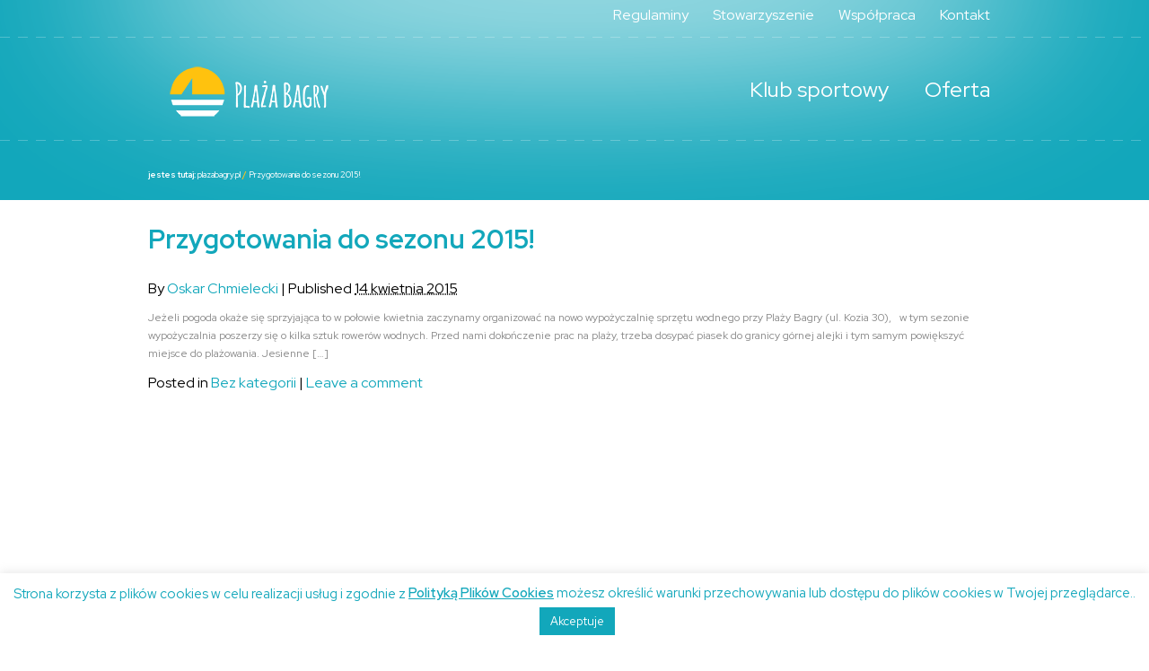

--- FILE ---
content_type: text/html; charset=UTF-8
request_url: https://plazabagry.pl/category/bez-kategorii/
body_size: 27030
content:
<!DOCTYPE html>
<html dir="ltr" lang="pl-PL"
	prefix="og: https://ogp.me/ns#" >
<head>
<meta http-equiv="content-type" content="text/html; charset=UTF-8" />
<title>Bez kategorii - Plaża Bagry</title>
<link rel="stylesheet" type="text/css" href="https://plazabagry.pl/wp-content/themes/bagry-theme/style.css?v1.4" />
<link rel="preconnect" href="https://fonts.googleapis.com">
<link rel="preconnect" href="https://fonts.gstatic.com" crossorigin>
<link href="https://fonts.googleapis.com/css2?family=Red+Hat+Display:wght@400;500;600;700&display=swap" rel="stylesheet">

<!--START Scripts : this is the script part you can add to the header of your theme-->
<script type="text/javascript" src="https://plazabagry.pl/wp-includes//js/jquery/jquery.js?ver=2.4.3"></script>
<script type="text/javascript" src="https://plazabagry.pl/wp-content/plugins/wysija-newsletters/js/validate/languages/jquery.validationEngine-en.js?ver=2.4.3"></script>
<script type="text/javascript" src="https://plazabagry.pl/wp-content/plugins/wysija-newsletters/js/validate/jquery.validationEngine.js?ver=2.4.3"></script>
<script type="text/javascript" src="https://plazabagry.pl/wp-content/plugins/wysija-newsletters/js/front-subscribers.js?ver=2.4.3"></script>
<script type="text/javascript">                
    var wysijaAJAX = {"action":"wysija_ajax","controller":"subscribers","ajaxurl":"https://plazabagry.pl/wp-admin//admin-ajax.php","loadingTrans":"Zapisywanie..."};
</script>
<script type="text/javascript" src="https://plazabagry.pl/wp-content/plugins/wysija-newsletters/js/front-subscribers.js?ver=2.4.3"></script>
<!--END Scripts-->



		<!-- All in One SEO 4.2.7.1 - aioseo.com -->
		<meta name="robots" content="max-image-preview:large" />
		<link rel="canonical" href="https://plazabagry.pl/category/bez-kategorii/" />
		<meta name="generator" content="All in One SEO (AIOSEO) 4.2.7.1 " />
		<script type="application/ld+json" class="aioseo-schema">
			{"@context":"https:\/\/schema.org","@graph":[{"@type":"BreadcrumbList","@id":"https:\/\/plazabagry.pl\/category\/bez-kategorii\/#breadcrumblist","itemListElement":[{"@type":"ListItem","@id":"https:\/\/plazabagry.pl\/#listItem","position":1,"item":{"@type":"WebPage","@id":"https:\/\/plazabagry.pl\/","name":"Home","description":"Zobacz Bagry jakich nie widzia\u0142e\u015b","url":"https:\/\/plazabagry.pl\/"},"nextItem":"https:\/\/plazabagry.pl\/category\/bez-kategorii\/#listItem"},{"@type":"ListItem","@id":"https:\/\/plazabagry.pl\/category\/bez-kategorii\/#listItem","position":2,"item":{"@type":"WebPage","@id":"https:\/\/plazabagry.pl\/category\/bez-kategorii\/","name":"Bez kategorii","url":"https:\/\/plazabagry.pl\/category\/bez-kategorii\/"},"previousItem":"https:\/\/plazabagry.pl\/#listItem"}]},{"@type":"CollectionPage","@id":"https:\/\/plazabagry.pl\/category\/bez-kategorii\/#collectionpage","url":"https:\/\/plazabagry.pl\/category\/bez-kategorii\/","name":"Bez kategorii - Pla\u017ca Bagry","inLanguage":"pl-PL","isPartOf":{"@id":"https:\/\/plazabagry.pl\/#website"},"breadcrumb":{"@id":"https:\/\/plazabagry.pl\/category\/bez-kategorii\/#breadcrumblist"}},{"@type":"Organization","@id":"https:\/\/plazabagry.pl\/#organization","name":"Pla\u017ca Bagry","url":"https:\/\/plazabagry.pl\/"},{"@type":"WebSite","@id":"https:\/\/plazabagry.pl\/#website","url":"https:\/\/plazabagry.pl\/","name":"Pla\u017ca Bagry","description":"Zobacz Bagry jakich nie widzia\u0142e\u015b","inLanguage":"pl-PL","publisher":{"@id":"https:\/\/plazabagry.pl\/#organization"}}]}
		</script>
		<!-- All in One SEO -->

<link rel='dns-prefetch' href='//fonts.googleapis.com' />
<link rel="alternate" type="application/rss+xml" title="Plaża Bagry &raquo; Kanał z wpisami" href="https://plazabagry.pl/feed/" />
<link rel="alternate" type="application/rss+xml" title="Plaża Bagry &raquo; Kanał z komentarzami" href="https://plazabagry.pl/comments/feed/" />
<!-- Simple Analytics by Theme Blvd -->
<script>

	(function(i,s,o,g,r,a,m){i['GoogleAnalyticsObject']=r;i[r]=i[r]||function(){
		(i[r].q=i[r].q||[]).push(arguments)},i[r].l=1*new Date();a=s.createElement(o),
		m=s.getElementsByTagName(o)[0];a.async=1;a.src=g;m.parentNode.insertBefore(a,m)
	})(window,document,'script','//www.google-analytics.com/analytics.js','ga');

	ga('create', 'UA-47762333-1', 'auto');
	ga('send', 'pageview');

</script>
<link rel="alternate" type="application/rss+xml" title="Plaża Bagry &raquo; Kanał z wpisami zaszufladkowanymi do kategorii Bez kategorii" href="https://plazabagry.pl/category/bez-kategorii/feed/" />
<script type="text/javascript">
window._wpemojiSettings = {"baseUrl":"https:\/\/s.w.org\/images\/core\/emoji\/14.0.0\/72x72\/","ext":".png","svgUrl":"https:\/\/s.w.org\/images\/core\/emoji\/14.0.0\/svg\/","svgExt":".svg","source":{"concatemoji":"https:\/\/plazabagry.pl\/wp-includes\/js\/wp-emoji-release.min.js"}};
/*! This file is auto-generated */
!function(e,a,t){var n,r,o,i=a.createElement("canvas"),p=i.getContext&&i.getContext("2d");function s(e,t){var a=String.fromCharCode,e=(p.clearRect(0,0,i.width,i.height),p.fillText(a.apply(this,e),0,0),i.toDataURL());return p.clearRect(0,0,i.width,i.height),p.fillText(a.apply(this,t),0,0),e===i.toDataURL()}function c(e){var t=a.createElement("script");t.src=e,t.defer=t.type="text/javascript",a.getElementsByTagName("head")[0].appendChild(t)}for(o=Array("flag","emoji"),t.supports={everything:!0,everythingExceptFlag:!0},r=0;r<o.length;r++)t.supports[o[r]]=function(e){if(p&&p.fillText)switch(p.textBaseline="top",p.font="600 32px Arial",e){case"flag":return s([127987,65039,8205,9895,65039],[127987,65039,8203,9895,65039])?!1:!s([55356,56826,55356,56819],[55356,56826,8203,55356,56819])&&!s([55356,57332,56128,56423,56128,56418,56128,56421,56128,56430,56128,56423,56128,56447],[55356,57332,8203,56128,56423,8203,56128,56418,8203,56128,56421,8203,56128,56430,8203,56128,56423,8203,56128,56447]);case"emoji":return!s([129777,127995,8205,129778,127999],[129777,127995,8203,129778,127999])}return!1}(o[r]),t.supports.everything=t.supports.everything&&t.supports[o[r]],"flag"!==o[r]&&(t.supports.everythingExceptFlag=t.supports.everythingExceptFlag&&t.supports[o[r]]);t.supports.everythingExceptFlag=t.supports.everythingExceptFlag&&!t.supports.flag,t.DOMReady=!1,t.readyCallback=function(){t.DOMReady=!0},t.supports.everything||(n=function(){t.readyCallback()},a.addEventListener?(a.addEventListener("DOMContentLoaded",n,!1),e.addEventListener("load",n,!1)):(e.attachEvent("onload",n),a.attachEvent("onreadystatechange",function(){"complete"===a.readyState&&t.readyCallback()})),(e=t.source||{}).concatemoji?c(e.concatemoji):e.wpemoji&&e.twemoji&&(c(e.twemoji),c(e.wpemoji)))}(window,document,window._wpemojiSettings);
</script>
<style type="text/css">
img.wp-smiley,
img.emoji {
	display: inline !important;
	border: none !important;
	box-shadow: none !important;
	height: 1em !important;
	width: 1em !important;
	margin: 0 0.07em !important;
	vertical-align: -0.1em !important;
	background: none !important;
	padding: 0 !important;
}
</style>
	<link rel='stylesheet' id='validate-engine-css-css' href='https://plazabagry.pl/wp-content/plugins/wysija-newsletters/css/validationEngine.jquery.css?ver=2.21' type='text/css' media='all' />
<link rel='stylesheet' id='layerslider-css' href='https://plazabagry.pl/wp-content/plugins/LayerSlider/assets/static/layerslider/css/layerslider.css?ver=7.1.0' type='text/css' media='all' />
<link rel='stylesheet' id='ls-google-fonts-css' href='https://fonts.googleapis.com/css?family=Lato:100,100i,200,200i,300,300i,400,400i,500,500i,600,600i,700,700i,800,800i,900,900i%7COpen+Sans:100,100i,200,200i,300,300i,400,400i,500,500i,600,600i,700,700i,800,800i,900,900i%7CIndie+Flower:100,100i,200,200i,300,300i,400,400i,500,500i,600,600i,700,700i,800,800i,900,900i%7COswald:100,100i,200,200i,300,300i,400,400i,500,500i,600,600i,700,700i,800,800i,900,900i' type='text/css' media='all' />
<link rel='stylesheet' id='wp-block-library-css' href='https://plazabagry.pl/wp-includes/css/dist/block-library/style.min.css' type='text/css' media='all' />
<link rel='stylesheet' id='classic-theme-styles-css' href='https://plazabagry.pl/wp-includes/css/classic-themes.min.css?ver=1' type='text/css' media='all' />
<style id='global-styles-inline-css' type='text/css'>
body{--wp--preset--color--black: #000000;--wp--preset--color--cyan-bluish-gray: #abb8c3;--wp--preset--color--white: #ffffff;--wp--preset--color--pale-pink: #f78da7;--wp--preset--color--vivid-red: #cf2e2e;--wp--preset--color--luminous-vivid-orange: #ff6900;--wp--preset--color--luminous-vivid-amber: #fcb900;--wp--preset--color--light-green-cyan: #7bdcb5;--wp--preset--color--vivid-green-cyan: #00d084;--wp--preset--color--pale-cyan-blue: #8ed1fc;--wp--preset--color--vivid-cyan-blue: #0693e3;--wp--preset--color--vivid-purple: #9b51e0;--wp--preset--gradient--vivid-cyan-blue-to-vivid-purple: linear-gradient(135deg,rgba(6,147,227,1) 0%,rgb(155,81,224) 100%);--wp--preset--gradient--light-green-cyan-to-vivid-green-cyan: linear-gradient(135deg,rgb(122,220,180) 0%,rgb(0,208,130) 100%);--wp--preset--gradient--luminous-vivid-amber-to-luminous-vivid-orange: linear-gradient(135deg,rgba(252,185,0,1) 0%,rgba(255,105,0,1) 100%);--wp--preset--gradient--luminous-vivid-orange-to-vivid-red: linear-gradient(135deg,rgba(255,105,0,1) 0%,rgb(207,46,46) 100%);--wp--preset--gradient--very-light-gray-to-cyan-bluish-gray: linear-gradient(135deg,rgb(238,238,238) 0%,rgb(169,184,195) 100%);--wp--preset--gradient--cool-to-warm-spectrum: linear-gradient(135deg,rgb(74,234,220) 0%,rgb(151,120,209) 20%,rgb(207,42,186) 40%,rgb(238,44,130) 60%,rgb(251,105,98) 80%,rgb(254,248,76) 100%);--wp--preset--gradient--blush-light-purple: linear-gradient(135deg,rgb(255,206,236) 0%,rgb(152,150,240) 100%);--wp--preset--gradient--blush-bordeaux: linear-gradient(135deg,rgb(254,205,165) 0%,rgb(254,45,45) 50%,rgb(107,0,62) 100%);--wp--preset--gradient--luminous-dusk: linear-gradient(135deg,rgb(255,203,112) 0%,rgb(199,81,192) 50%,rgb(65,88,208) 100%);--wp--preset--gradient--pale-ocean: linear-gradient(135deg,rgb(255,245,203) 0%,rgb(182,227,212) 50%,rgb(51,167,181) 100%);--wp--preset--gradient--electric-grass: linear-gradient(135deg,rgb(202,248,128) 0%,rgb(113,206,126) 100%);--wp--preset--gradient--midnight: linear-gradient(135deg,rgb(2,3,129) 0%,rgb(40,116,252) 100%);--wp--preset--duotone--dark-grayscale: url('#wp-duotone-dark-grayscale');--wp--preset--duotone--grayscale: url('#wp-duotone-grayscale');--wp--preset--duotone--purple-yellow: url('#wp-duotone-purple-yellow');--wp--preset--duotone--blue-red: url('#wp-duotone-blue-red');--wp--preset--duotone--midnight: url('#wp-duotone-midnight');--wp--preset--duotone--magenta-yellow: url('#wp-duotone-magenta-yellow');--wp--preset--duotone--purple-green: url('#wp-duotone-purple-green');--wp--preset--duotone--blue-orange: url('#wp-duotone-blue-orange');--wp--preset--font-size--small: 13px;--wp--preset--font-size--medium: 20px;--wp--preset--font-size--large: 36px;--wp--preset--font-size--x-large: 42px;--wp--preset--spacing--20: 0.44rem;--wp--preset--spacing--30: 0.67rem;--wp--preset--spacing--40: 1rem;--wp--preset--spacing--50: 1.5rem;--wp--preset--spacing--60: 2.25rem;--wp--preset--spacing--70: 3.38rem;--wp--preset--spacing--80: 5.06rem;}:where(.is-layout-flex){gap: 0.5em;}body .is-layout-flow > .alignleft{float: left;margin-inline-start: 0;margin-inline-end: 2em;}body .is-layout-flow > .alignright{float: right;margin-inline-start: 2em;margin-inline-end: 0;}body .is-layout-flow > .aligncenter{margin-left: auto !important;margin-right: auto !important;}body .is-layout-constrained > .alignleft{float: left;margin-inline-start: 0;margin-inline-end: 2em;}body .is-layout-constrained > .alignright{float: right;margin-inline-start: 2em;margin-inline-end: 0;}body .is-layout-constrained > .aligncenter{margin-left: auto !important;margin-right: auto !important;}body .is-layout-constrained > :where(:not(.alignleft):not(.alignright):not(.alignfull)){max-width: var(--wp--style--global--content-size);margin-left: auto !important;margin-right: auto !important;}body .is-layout-constrained > .alignwide{max-width: var(--wp--style--global--wide-size);}body .is-layout-flex{display: flex;}body .is-layout-flex{flex-wrap: wrap;align-items: center;}body .is-layout-flex > *{margin: 0;}:where(.wp-block-columns.is-layout-flex){gap: 2em;}.has-black-color{color: var(--wp--preset--color--black) !important;}.has-cyan-bluish-gray-color{color: var(--wp--preset--color--cyan-bluish-gray) !important;}.has-white-color{color: var(--wp--preset--color--white) !important;}.has-pale-pink-color{color: var(--wp--preset--color--pale-pink) !important;}.has-vivid-red-color{color: var(--wp--preset--color--vivid-red) !important;}.has-luminous-vivid-orange-color{color: var(--wp--preset--color--luminous-vivid-orange) !important;}.has-luminous-vivid-amber-color{color: var(--wp--preset--color--luminous-vivid-amber) !important;}.has-light-green-cyan-color{color: var(--wp--preset--color--light-green-cyan) !important;}.has-vivid-green-cyan-color{color: var(--wp--preset--color--vivid-green-cyan) !important;}.has-pale-cyan-blue-color{color: var(--wp--preset--color--pale-cyan-blue) !important;}.has-vivid-cyan-blue-color{color: var(--wp--preset--color--vivid-cyan-blue) !important;}.has-vivid-purple-color{color: var(--wp--preset--color--vivid-purple) !important;}.has-black-background-color{background-color: var(--wp--preset--color--black) !important;}.has-cyan-bluish-gray-background-color{background-color: var(--wp--preset--color--cyan-bluish-gray) !important;}.has-white-background-color{background-color: var(--wp--preset--color--white) !important;}.has-pale-pink-background-color{background-color: var(--wp--preset--color--pale-pink) !important;}.has-vivid-red-background-color{background-color: var(--wp--preset--color--vivid-red) !important;}.has-luminous-vivid-orange-background-color{background-color: var(--wp--preset--color--luminous-vivid-orange) !important;}.has-luminous-vivid-amber-background-color{background-color: var(--wp--preset--color--luminous-vivid-amber) !important;}.has-light-green-cyan-background-color{background-color: var(--wp--preset--color--light-green-cyan) !important;}.has-vivid-green-cyan-background-color{background-color: var(--wp--preset--color--vivid-green-cyan) !important;}.has-pale-cyan-blue-background-color{background-color: var(--wp--preset--color--pale-cyan-blue) !important;}.has-vivid-cyan-blue-background-color{background-color: var(--wp--preset--color--vivid-cyan-blue) !important;}.has-vivid-purple-background-color{background-color: var(--wp--preset--color--vivid-purple) !important;}.has-black-border-color{border-color: var(--wp--preset--color--black) !important;}.has-cyan-bluish-gray-border-color{border-color: var(--wp--preset--color--cyan-bluish-gray) !important;}.has-white-border-color{border-color: var(--wp--preset--color--white) !important;}.has-pale-pink-border-color{border-color: var(--wp--preset--color--pale-pink) !important;}.has-vivid-red-border-color{border-color: var(--wp--preset--color--vivid-red) !important;}.has-luminous-vivid-orange-border-color{border-color: var(--wp--preset--color--luminous-vivid-orange) !important;}.has-luminous-vivid-amber-border-color{border-color: var(--wp--preset--color--luminous-vivid-amber) !important;}.has-light-green-cyan-border-color{border-color: var(--wp--preset--color--light-green-cyan) !important;}.has-vivid-green-cyan-border-color{border-color: var(--wp--preset--color--vivid-green-cyan) !important;}.has-pale-cyan-blue-border-color{border-color: var(--wp--preset--color--pale-cyan-blue) !important;}.has-vivid-cyan-blue-border-color{border-color: var(--wp--preset--color--vivid-cyan-blue) !important;}.has-vivid-purple-border-color{border-color: var(--wp--preset--color--vivid-purple) !important;}.has-vivid-cyan-blue-to-vivid-purple-gradient-background{background: var(--wp--preset--gradient--vivid-cyan-blue-to-vivid-purple) !important;}.has-light-green-cyan-to-vivid-green-cyan-gradient-background{background: var(--wp--preset--gradient--light-green-cyan-to-vivid-green-cyan) !important;}.has-luminous-vivid-amber-to-luminous-vivid-orange-gradient-background{background: var(--wp--preset--gradient--luminous-vivid-amber-to-luminous-vivid-orange) !important;}.has-luminous-vivid-orange-to-vivid-red-gradient-background{background: var(--wp--preset--gradient--luminous-vivid-orange-to-vivid-red) !important;}.has-very-light-gray-to-cyan-bluish-gray-gradient-background{background: var(--wp--preset--gradient--very-light-gray-to-cyan-bluish-gray) !important;}.has-cool-to-warm-spectrum-gradient-background{background: var(--wp--preset--gradient--cool-to-warm-spectrum) !important;}.has-blush-light-purple-gradient-background{background: var(--wp--preset--gradient--blush-light-purple) !important;}.has-blush-bordeaux-gradient-background{background: var(--wp--preset--gradient--blush-bordeaux) !important;}.has-luminous-dusk-gradient-background{background: var(--wp--preset--gradient--luminous-dusk) !important;}.has-pale-ocean-gradient-background{background: var(--wp--preset--gradient--pale-ocean) !important;}.has-electric-grass-gradient-background{background: var(--wp--preset--gradient--electric-grass) !important;}.has-midnight-gradient-background{background: var(--wp--preset--gradient--midnight) !important;}.has-small-font-size{font-size: var(--wp--preset--font-size--small) !important;}.has-medium-font-size{font-size: var(--wp--preset--font-size--medium) !important;}.has-large-font-size{font-size: var(--wp--preset--font-size--large) !important;}.has-x-large-font-size{font-size: var(--wp--preset--font-size--x-large) !important;}
.wp-block-navigation a:where(:not(.wp-element-button)){color: inherit;}
:where(.wp-block-columns.is-layout-flex){gap: 2em;}
.wp-block-pullquote{font-size: 1.5em;line-height: 1.6;}
</style>
<link rel='stylesheet' id='cookie-law-info-css' href='https://plazabagry.pl/wp-content/plugins/cookie-law-info/legacy/public/css/cookie-law-info-public.css?ver=3.0.5' type='text/css' media='all' />
<link rel='stylesheet' id='cookie-law-info-gdpr-css' href='https://plazabagry.pl/wp-content/plugins/cookie-law-info/legacy/public/css/cookie-law-info-gdpr.css?ver=3.0.5' type='text/css' media='all' />
<link rel='stylesheet' id='events-manager-css' href='https://plazabagry.pl/wp-content/plugins/events-manager/includes/css/events-manager.min.css?ver=6.1.4' type='text/css' media='all' />
<style id='events-manager-inline-css' type='text/css'>
body .em { --font-family : inherit; --font-weight : inherit; --font-size : 1em; --line-height : inherit; }
</style>
<link rel='stylesheet' id='events-manager-pro-css' href='https://plazabagry.pl/wp-content/plugins/events-manager-pro/includes/css/events-manager-pro.css?ver=3.1.2' type='text/css' media='all' />
<link rel='stylesheet' id='images-thumbnail-sliderv1-style-css' href='https://plazabagry.pl/wp-content/plugins/images-thumbnail-sliderv1/css/images-thumbnail-sliderv1-style.css' type='text/css' media='all' />
<script type='text/javascript' src='https://plazabagry.pl/wp-includes/js/jquery/jquery.min.js?ver=3.6.1' id='jquery-core-js'></script>
<script type='text/javascript' src='https://plazabagry.pl/wp-includes/js/jquery/jquery-migrate.min.js?ver=3.3.2' id='jquery-migrate-js'></script>
<script type='text/javascript' id='layerslider-utils-js-extra'>
/* <![CDATA[ */
var LS_Meta = {"v":"7.1.0","fixGSAP":"1"};
/* ]]> */
</script>
<script type='text/javascript' src='https://plazabagry.pl/wp-content/plugins/LayerSlider/assets/static/layerslider/js/layerslider.utils.js?ver=7.1.0' id='layerslider-utils-js'></script>
<script type='text/javascript' src='https://plazabagry.pl/wp-content/plugins/LayerSlider/assets/static/layerslider/js/layerslider.kreaturamedia.jquery.js?ver=7.1.0' id='layerslider-js'></script>
<script type='text/javascript' src='https://plazabagry.pl/wp-content/plugins/LayerSlider/assets/static/layerslider/js/layerslider.transitions.js?ver=7.1.0' id='layerslider-transitions-js'></script>
<script type='text/javascript' id='cookie-law-info-js-extra'>
/* <![CDATA[ */
var Cli_Data = {"nn_cookie_ids":[],"cookielist":[],"non_necessary_cookies":[],"ccpaEnabled":"","ccpaRegionBased":"","ccpaBarEnabled":"","strictlyEnabled":["necessary","obligatoire"],"ccpaType":"gdpr","js_blocking":"","custom_integration":"","triggerDomRefresh":"","secure_cookies":""};
var cli_cookiebar_settings = {"animate_speed_hide":"500","animate_speed_show":"500","background":"#fff","border":"#12a7bb","border_on":"","button_1_button_colour":"#12a7bb","button_1_button_hover":"#0e8696","button_1_link_colour":"#fff","button_1_as_button":"1","button_1_new_win":"","button_2_button_colour":"#12a7bb","button_2_button_hover":"#0e8696","button_2_link_colour":"#12a7bb","button_2_as_button":"","button_2_hidebar":"","button_3_button_colour":"#dedfe0","button_3_button_hover":"#b2b2b3","button_3_link_colour":"#333333","button_3_as_button":"1","button_3_new_win":"","button_4_button_colour":"#dedfe0","button_4_button_hover":"#b2b2b3","button_4_link_colour":"#333333","button_4_as_button":"1","button_7_button_colour":"#61a229","button_7_button_hover":"#4e8221","button_7_link_colour":"#fff","button_7_as_button":"1","button_7_new_win":"","font_family":"inherit","header_fix":"","notify_animate_hide":"1","notify_animate_show":"","notify_div_id":"#cookie-law-info-bar","notify_position_horizontal":"right","notify_position_vertical":"bottom","scroll_close":"","scroll_close_reload":"","accept_close_reload":"","reject_close_reload":"","showagain_tab":"","showagain_background":"#fff","showagain_border":"#000","showagain_div_id":"#cookie-law-info-again","showagain_x_position":"100px","text":"#12a7bb","show_once_yn":"","show_once":"10000","logging_on":"","as_popup":"","popup_overlay":"1","bar_heading_text":"","cookie_bar_as":"banner","popup_showagain_position":"bottom-right","widget_position":"left"};
var log_object = {"ajax_url":"https:\/\/plazabagry.pl\/wp-admin\/admin-ajax.php"};
/* ]]> */
</script>
<script type='text/javascript' src='https://plazabagry.pl/wp-content/plugins/cookie-law-info/legacy/public/js/cookie-law-info-public.js?ver=3.0.5' id='cookie-law-info-js'></script>
<script type='text/javascript' src='https://plazabagry.pl/wp-includes/js/jquery/ui/core.min.js?ver=1.13.2' id='jquery-ui-core-js'></script>
<script type='text/javascript' src='https://plazabagry.pl/wp-includes/js/jquery/ui/mouse.min.js?ver=1.13.2' id='jquery-ui-mouse-js'></script>
<script type='text/javascript' src='https://plazabagry.pl/wp-includes/js/jquery/ui/sortable.min.js?ver=1.13.2' id='jquery-ui-sortable-js'></script>
<script type='text/javascript' src='https://plazabagry.pl/wp-includes/js/jquery/ui/datepicker.min.js?ver=1.13.2' id='jquery-ui-datepicker-js'></script>
<script type='text/javascript' id='jquery-ui-datepicker-js-after'>
jQuery(function(jQuery){jQuery.datepicker.setDefaults({"closeText":"Zamknij","currentText":"Dzisiaj","monthNames":["stycze\u0144","luty","marzec","kwiecie\u0144","maj","czerwiec","lipiec","sierpie\u0144","wrzesie\u0144","pa\u017adziernik","listopad","grudzie\u0144"],"monthNamesShort":["sty","lut","mar","kwi","maj","cze","lip","sie","wrz","pa\u017a","lis","gru"],"nextText":"Nast\u0119pny","prevText":"Poprzedni","dayNames":["niedziela","poniedzia\u0142ek","wtorek","\u015broda","czwartek","pi\u0105tek","sobota"],"dayNamesShort":["niedz.","pon.","wt.","\u015br.","czw.","pt.","sob."],"dayNamesMin":["N","P","W","\u015a","C","P","S"],"dateFormat":"d MM yy","firstDay":1,"isRTL":false});});
</script>
<script type='text/javascript' src='https://plazabagry.pl/wp-includes/js/jquery/ui/resizable.min.js?ver=1.13.2' id='jquery-ui-resizable-js'></script>
<script type='text/javascript' src='https://plazabagry.pl/wp-includes/js/jquery/ui/draggable.min.js?ver=1.13.2' id='jquery-ui-draggable-js'></script>
<script type='text/javascript' src='https://plazabagry.pl/wp-includes/js/jquery/ui/controlgroup.min.js?ver=1.13.2' id='jquery-ui-controlgroup-js'></script>
<script type='text/javascript' src='https://plazabagry.pl/wp-includes/js/jquery/ui/checkboxradio.min.js?ver=1.13.2' id='jquery-ui-checkboxradio-js'></script>
<script type='text/javascript' src='https://plazabagry.pl/wp-includes/js/jquery/ui/button.min.js?ver=1.13.2' id='jquery-ui-button-js'></script>
<script type='text/javascript' src='https://plazabagry.pl/wp-includes/js/jquery/ui/dialog.min.js?ver=1.13.2' id='jquery-ui-dialog-js'></script>
<script type='text/javascript' id='events-manager-js-extra'>
/* <![CDATA[ */
var EM = {"ajaxurl":"https:\/\/plazabagry.pl\/wp-admin\/admin-ajax.php","locationajaxurl":"https:\/\/plazabagry.pl\/wp-admin\/admin-ajax.php?action=locations_search","firstDay":"1","locale":"pl","dateFormat":"yy-mm-dd","ui_css":"https:\/\/plazabagry.pl\/wp-content\/plugins\/events-manager\/includes\/css\/jquery-ui\/build.min.css","show24hours":"1","is_ssl":"1","autocomplete_limit":"10","calendar":{"breakpoints":{"small":560,"medium":908,"large":false}},"datepicker":{"format":"d\/m\/Y","locale":"pl"},"search":{"breakpoints":{"small":650,"medium":850,"full":false}},"bookingInProgress":"Prosz\u0119 czeka\u0107, rezerwacja jest wysy\u0142ana. ","tickets_save":"Zapisz bilet.","bookingajaxurl":"https:\/\/plazabagry.pl\/wp-admin\/admin-ajax.php","bookings_export_save":"Eksportuj rezerwacje","bookings_settings_save":"Zapisz ustawienia","booking_delete":"Czy na pewno chcesz usun\u0105\u0107?","booking_offset":"30","bb_full":"Wyprzedane","bb_book":"Rezerwuj teraz","bb_booking":"Rezerwuj\u0119...","bb_booked":"Rezerwacja wys\u0142ana","bb_error":"Rezerwacja - b\u0142\u0105d. Spr\u00f3buj ponownie?","bb_cancel":"Anuluj","bb_canceling":"Anulowanie...","bb_cancelled":"Anulowano","bb_cancel_error":"Rezygnacja - b\u0142\u0105d. Spr\u00f3buj ponownie?","txt_search":"Szukaj","txt_searching":"Szukam\u2026","txt_loading":"Wczytywanie\u2026","cache":"","api_nonce":"eef3d8a80f","attendance_api_url":"https:\/\/plazabagry.pl\/wp-json\/events-manager\/v1\/attendance"};
/* ]]> */
</script>
<script type='text/javascript' src='https://plazabagry.pl/wp-content/plugins/events-manager/includes/js/events-manager.js?ver=6.1.4' id='events-manager-js'></script>
<script type='text/javascript' src='https://plazabagry.pl/wp-content/plugins/events-manager/includes/external/flatpickr/l10n/pl.min.js?ver=6.1.4' id='em-flatpickr-localization-js'></script>
<script type='text/javascript' src='https://plazabagry.pl/wp-content/plugins/events-manager-pro/includes/js/events-manager-pro.js?ver=3.1.2' id='events-manager-pro-js'></script>
<script type='text/javascript' src='https://plazabagry.pl/wp-content/plugins/images-thumbnail-sliderv1/js/jc.js' id='jc-js'></script>
<meta name="generator" content="Powered by LayerSlider 7.1.0 - Multi-Purpose, Responsive, Parallax, Mobile-Friendly Slider Plugin for WordPress." />
<!-- LayerSlider updates and docs at: https://layerslider.com -->
<link rel="https://api.w.org/" href="https://plazabagry.pl/wp-json/" /><link rel="alternate" type="application/json" href="https://plazabagry.pl/wp-json/wp/v2/categories/1" />		<style type="text/css">
			.em-coupon-message { display:inline-block; margin:5px 0 0; }
			.em-coupon-success { color:green; }
			.em-coupon-error { color:red; }
			.em-cart-coupons-form .em-coupon-message{ margin:0 20px 0 0; }
			.em-coupon-error .em-icon {
				background-color: red;
				-webkit-mask-image: var(--icon-cross-circle);
				mask-image: var(--icon-cross-circle);
			}
			.em-coupon-success .em-icon {
				background-color: green;
				-webkit-mask-image: var(--icon-checkmark-circle);
				mask-image: var(--icon-checkmark-circle);
			}
			.em-coupon-code.loading {
				background: var(--icon-spinner) calc(100% - 10px) 50% no-repeat;
				background-size: 20px;
			}
		</style>
		<style type="text/css" media="screen">body{position:relative}#dynamic-to-top{display:none;overflow:hidden;width:auto;z-index:90;position:fixed;bottom:20px;right:20px;top:auto;left:auto;font-family:sans-serif;font-size:1em;color:#fff;text-decoration:none;text-shadow:0 1px 0 #333;font-weight:bold;padding:17px 16px;border:1px solid #ffffff;background:#ffbe0d;-webkit-background-origin:border;-moz-background-origin:border;-icab-background-origin:border;-khtml-background-origin:border;-o-background-origin:border;background-origin:border;-webkit-background-clip:padding-box;-moz-background-clip:padding-box;-icab-background-clip:padding-box;-khtml-background-clip:padding-box;-o-background-clip:padding-box;background-clip:padding-box;-webkit-box-shadow:0 1px 3px rgba( 0, 0, 0, 0.4 ), inset 0 0 0 1px rgba( 0, 0, 0, 0.2 ), inset 0 1px 0 rgba( 255, 255, 255, .4 ), inset 0 10px 10px rgba( 255, 255, 255, .1 );-ms-box-shadow:0 1px 3px rgba( 0, 0, 0, 0.4 ), inset 0 0 0 1px rgba( 0, 0, 0, 0.2 ), inset 0 1px 0 rgba( 255, 255, 255, .4 ), inset 0 10px 10px rgba( 255, 255, 255, .1 );-moz-box-shadow:0 1px 3px rgba( 0, 0, 0, 0.4 ), inset 0 0 0 1px rgba( 0, 0, 0, 0.2 ), inset 0 1px 0 rgba( 255, 255, 255, .4 ), inset 0 10px 10px rgba( 255, 255, 255, .1 );-o-box-shadow:0 1px 3px rgba( 0, 0, 0, 0.4 ), inset 0 0 0 1px rgba( 0, 0, 0, 0.2 ), inset 0 1px 0 rgba( 255, 255, 255, .4 ), inset 0 10px 10px rgba( 255, 255, 255, .1 );-khtml-box-shadow:0 1px 3px rgba( 0, 0, 0, 0.4 ), inset 0 0 0 1px rgba( 0, 0, 0, 0.2 ), inset 0 1px 0 rgba( 255, 255, 255, .4 ), inset 0 10px 10px rgba( 255, 255, 255, .1 );-icab-box-shadow:0 1px 3px rgba( 0, 0, 0, 0.4 ), inset 0 0 0 1px rgba( 0, 0, 0, 0.2 ), inset 0 1px 0 rgba( 255, 255, 255, .4 ), inset 0 10px 10px rgba( 255, 255, 255, .1 );box-shadow:0 1px 3px rgba( 0, 0, 0, 0.4 ), inset 0 0 0 1px rgba( 0, 0, 0, 0.2 ), inset 0 1px 0 rgba( 255, 255, 255, .4 ), inset 0 10px 10px rgba( 255, 255, 255, .1 );-webkit-border-radius:30px;-moz-border-radius:30px;-icab-border-radius:30px;-khtml-border-radius:30px;border-radius:30px}#dynamic-to-top:hover{background:#57fce9;background:#ffbe0d -webkit-gradient( linear, 0% 0%, 0% 100%, from( rgba( 255, 255, 255, .2 ) ), to( rgba( 0, 0, 0, 0 ) ) );background:#ffbe0d -webkit-linear-gradient( top, rgba( 255, 255, 255, .2 ), rgba( 0, 0, 0, 0 ) );background:#ffbe0d -khtml-linear-gradient( top, rgba( 255, 255, 255, .2 ), rgba( 0, 0, 0, 0 ) );background:#ffbe0d -moz-linear-gradient( top, rgba( 255, 255, 255, .2 ), rgba( 0, 0, 0, 0 ) );background:#ffbe0d -o-linear-gradient( top, rgba( 255, 255, 255, .2 ), rgba( 0, 0, 0, 0 ) );background:#ffbe0d -ms-linear-gradient( top, rgba( 255, 255, 255, .2 ), rgba( 0, 0, 0, 0 ) );background:#ffbe0d -icab-linear-gradient( top, rgba( 255, 255, 255, .2 ), rgba( 0, 0, 0, 0 ) );background:#ffbe0d linear-gradient( top, rgba( 255, 255, 255, .2 ), rgba( 0, 0, 0, 0 ) );cursor:pointer}#dynamic-to-top:active{background:#ffbe0d;background:#ffbe0d -webkit-gradient( linear, 0% 0%, 0% 100%, from( rgba( 0, 0, 0, .3 ) ), to( rgba( 0, 0, 0, 0 ) ) );background:#ffbe0d -webkit-linear-gradient( top, rgba( 0, 0, 0, .1 ), rgba( 0, 0, 0, 0 ) );background:#ffbe0d -moz-linear-gradient( top, rgba( 0, 0, 0, .1 ), rgba( 0, 0, 0, 0 ) );background:#ffbe0d -khtml-linear-gradient( top, rgba( 0, 0, 0, .1 ), rgba( 0, 0, 0, 0 ) );background:#ffbe0d -o-linear-gradient( top, rgba( 0, 0, 0, .1 ), rgba( 0, 0, 0, 0 ) );background:#ffbe0d -ms-linear-gradient( top, rgba( 0, 0, 0, .1 ), rgba( 0, 0, 0, 0 ) );background:#ffbe0d -icab-linear-gradient( top, rgba( 0, 0, 0, .1 ), rgba( 0, 0, 0, 0 ) );background:#ffbe0d linear-gradient( top, rgba( 0, 0, 0, .1 ), rgba( 0, 0, 0, 0 ) )}#dynamic-to-top,#dynamic-to-top:active,#dynamic-to-top:focus,#dynamic-to-top:hover{outline:none}#dynamic-to-top span{display:block;overflow:hidden;width:14px;height:12px;background:url( https://plazabagry.pl/wp-content/plugins/dynamic-to-top/css/images/up.png )no-repeat center center}</style></head>

<body data-rsssl=1 class="archive category category-bez-kategorii category-1">
<div id="pageWrapper">

    <header>
        
        <div id="header">
            
            <div id="menu">
                <div id="smallMenu">  
                    <!--<a href="https://plazabagry.pl" name="homeButton" class="homeButton"><img src="https://plazabagry.pl/wp-content/themes/bagry-theme/images/homeButton.png" alt="Strona g��wna" class="homeButton" /></a>-->    
                
                    <div id="small_navigation" class="menu-smallmenu-container"><ul id="menu-smallmenu" class="smallMenuStyling"><li id="menu-item-220" class="menu-item menu-item-type-post_type menu-item-object-page menu-item-220"><a href="https://plazabagry.pl/regulamin/">Regulaminy</a></li>
<li id="menu-item-52" class="menu-item menu-item-type-post_type menu-item-object-page menu-item-52"><a href="https://plazabagry.pl/stowarzyszenie/">Stowarzyszenie</a></li>
<li id="menu-item-51" class="menu-item menu-item-type-post_type menu-item-object-page menu-item-51"><a href="https://plazabagry.pl/wspolpraca/">Współpraca</a></li>
<li id="menu-item-50" class="menu-item menu-item-type-post_type menu-item-object-page menu-item-50"><a href="https://plazabagry.pl/kontakt/">Kontakt</a></li>
</ul></div>                    
                </div>
                <div class="dashedRuler"></div>          
                <div id="mainMenu">
                    <a href='https://plazabagry.pl' name='homeLogo'><img src="https://plazabagry.pl/wp-content/themes/bagry-theme/images/www_logo.png" alt="Bagry" class="logo" /></a>
                    
                         

                        <div id="main_navigation" class="menu-mainmenu-container"><ul id="menu-mainmenu" class="mainMenuStyling"><li id="menu-item-4187" class="menu-item menu-item-type-post_type menu-item-object-page menu-item-has-children menu-item-4187"><a href="https://plazabagry.pl/klub-sportowy/">Klub sportowy</a>
<ul class="sub-menu">
	<li id="menu-item-822" class="menu-item menu-item-type-post_type menu-item-object-page menu-item-822"><a href="https://plazabagry.pl/klub-cypelkowo/">Klub Cypelkowo</a></li>
	<li id="menu-item-4192" class="menu-item menu-item-type-post_type menu-item-object-page menu-item-4192"><a href="https://plazabagry.pl/sekcja-windsurfingowa/">Sekcja windsurfingowa</a></li>
	<li id="menu-item-4198" class="menu-item menu-item-type-post_type menu-item-object-page menu-item-4198"><a href="https://plazabagry.pl/dla-seniorow/">Dla seniorów</a></li>
	<li id="menu-item-4206" class="menu-item menu-item-type-post_type menu-item-object-page menu-item-4206"><a href="https://plazabagry.pl/dla-niepelnosprawnych/">Dla niepełnosprawnych</a></li>
</ul>
</li>
<li id="menu-item-823" class="menu-item menu-item-type-post_type menu-item-object-page menu-item-has-children menu-item-823"><a href="https://plazabagry.pl/oferta/">Oferta</a>
<ul class="sub-menu">
	<li id="menu-item-2056" class="menu-item menu-item-type-post_type menu-item-object-page menu-item-2056"><a href="https://plazabagry.pl/sprzet-wodny/">Sprzęt wodny</a></li>
	<li id="menu-item-2064" class="menu-item menu-item-type-post_type menu-item-object-page menu-item-2064"><a href="https://plazabagry.pl/cypel/">Cypel</a></li>
	<li id="menu-item-2074" class="menu-item menu-item-type-post_type menu-item-object-page menu-item-2074"><a href="https://plazabagry.pl/windsurfing/">Windsurfing</a></li>
	<li id="menu-item-2080" class="menu-item menu-item-type-post_type menu-item-object-page menu-item-2080"><a href="https://plazabagry.pl/deski-sup/">Deski SUP</a></li>
	<li id="menu-item-2068" class="menu-item menu-item-type-post_type menu-item-object-page menu-item-2068"><a href="https://plazabagry.pl/reklama/">Reklama</a></li>
	<li id="menu-item-826" class="menu-item menu-item-type-post_type menu-item-object-page menu-item-826"><a href="https://plazabagry.pl/regulamin/regulamin-wyznaczonego-miejsca-do-kapieli/">Regulamin</a></li>
</ul>
</li>
</ul></div>                        
                          
                </div>           
                <div class="dashedRuler"></div>


            

    <script type="text/javascript"> 
        document.getElementById('header').style.height = "223px";
    </script>

    <div class="currentDirectory">
        		
		<div class="widget widget_text current-path">
			<div class="title"><h2></h2></div>
		
				<h4>jestes tutaj: <a href='https://plazabagry.pl' alt='plazabagry.pl'>plazabagry.pl</a> <span class='spacer-sign'>/</span> <a href='https://plazabagry.pl/przygotowania-do-sezonu-2015/' alt='Przygotowania do sezonu 2015!'>Przygotowania do sezonu 2015!</a></h4>		</div>	
		
		    </div>
        </div> <!-- end of menu -->
       </div> <!-- end of header -->
    </header>


<div id="contentColumn">
<div class="leftContent" style="width:100%;">
<h1 class="articleTitle">
</h1>
<div id="post-468" class="post-468 post type-post status-publish format-standard hentry category-bez-kategorii">
<h2 class="entry-title"><a href="https://plazabagry.pl/przygotowania-do-sezonu-2015/" title="Read Przygotowania do sezonu 2015!" rel="bookmark">Przygotowania do sezonu 2015!</a></h2><div class="entry-meta">
<span class="meta-prep meta-prep-author">By </span>
<span class="author vcard"><a class="url fn n" href="https://plazabagry.pl/author/oskar/" title="View all articles by Oskar Chmielecki">Oskar Chmielecki</a></span>
<span class="meta-sep"> | </span>
<span class="meta-prep meta-prep-entry-date">Published </span>
<span class="entry-date"><abbr class="published" title="2015-04-14T08:58:17+0200">14 kwietnia 2015</abbr></span>
</div><div class="entry-summary">
<p>Jeżeli pogoda okaże się sprzyjająca to w połowie kwietnia zaczynamy organizować na nowo wypożyczalnię sprzętu wodnego przy Plaży Bagry (ul. Kozia 30),   w tym sezonie wypożyczalnia poszerzy się o kilka sztuk rowerów wodnych. Przed nami dokończenie prac na plaży, trzeba dosypać piasek do granicy górnej alejki i tym samym powiększyć miejsce do plażowania. Jesienne [&hellip;]</p>
</div> <div class="entry-footer">
<span class="cat-links"><span class="entry-footer-prep entry-footer-prep-cat-links">
Posted in </span><a href="https://plazabagry.pl/category/bez-kategorii/" rel="category tag">Bez kategorii</a></span>
<span class="meta-sep"> | </span>
<span class="comments-link"><a href="https://plazabagry.pl/przygotowania-do-sezonu-2015/#respond">Leave a comment</a></span>
</div>
</div> </div>
<div class="rightSidebar">
	</div>
<div class="clear">
</div>
</div>


    <div class="clear"></div>
<div id="affiliate">
    <h1 class="articleTitle">Wspierają nas</h1>
          
            
        <div style="clear: both;"></div>
                <table class="mainTable"  style="background:#FFFFFF">
          <tr>
               
             <td id="mainscollertd" style="visibility: hidden;background:#FFFFFF">
                <div class="mainSliderDiv">
                    <ul class="sliderUl">
                                             
                        <li class="sliderimgLi">
                           
                            <a target="_blank" href="https://khk.krakow.pl/pl/ekospalarnia/"><img src="https://plazabagry.pl/wp-content/plugins/images-thumbnail-sliderv1/imagestoscroll/spalarnia.jpg" alt="Spalarnia" title="Spalarnia" style="width:100px;height:90px"  /></a>
                           
                         </li>
                                              
                        <li class="sliderimgLi">
                           
                            <a target="_blank" href="https://khk.krakow.pl/pl/"><img src="https://plazabagry.pl/wp-content/plugins/images-thumbnail-sliderv1/imagestoscroll/KHK.jpg" alt="KHK" title="KHK" style="width:100px;height:90px"  /></a>
                           
                         </li>
                                              
                        <li class="sliderimgLi">
                           
                            <a target="_blank" href="https://krainapiotrusiapana.pl/?fbclid=IwAR2wEhs2sxuyY4sGIqjoPxvnjfxRhfVjc60xxM54abCnKMFrJferwEDE090"><img src="https://plazabagry.pl/wp-content/plugins/images-thumbnail-sliderv1/imagestoscroll/187470630_3933767816844095_3259348069118853142_n.png" alt="przedszkola" title="przedszkola" style="width:100px;height:90px"  /></a>
                           
                         </li>
                                              
                        <li class="sliderimgLi">
                           
                            <a target="_blank" href="https://www.facebook.com/czarnakrowastreetfood/"><img src="https://plazabagry.pl/wp-content/plugins/images-thumbnail-sliderv1/imagestoscroll/18274716_452845301717925_4554009452897488427_n.jpg" alt="Czarna Krowa" title="Czarna Krowa" style="width:100px;height:90px"  /></a>
                           
                         </li>
                                           </ul>
                </div>
              </td>  
                
            </tr> 
        </table>        
        <script type="text/javascript">
        jQuery(document).ready(function() {
            
            
            jQuery(".mainSliderDiv").jCarouselLite({
                btnNext: ".next",
                btnPrev: ".prev",
                                auto: 1000,
                                speed: 1000,
                                hoverPause: true,
                                circular: true,
                                  visible: 8,                                scroll: 1                 
            });
            
            jQuery("#mainscollertd").css("visibility","visible")
            
            
        });
        </script>              

</div>

    
    
    <div id="footerBackgroud">
                <div id="extraInfo">
                    <div class="footerCol"><div id="black-studio-tinymce-2" class="widget widget_black_studio_tinymce"><h2>Operator</h2><div class="textwidget">Klub Sportowy Bagry
ul. Kozia 30
30-733 Kraków</div></div></div>
                    <div class="footerCol"><div id="black-studio-tinymce-3" class="widget widget_black_studio_tinymce"><h2>Atrakcje</h2><div class="textwidget"><p><span style="text-decoration: underline;"><span style="color: #ffffff;"><a title="Bagry Wielkie" href="https://zzm.krakow.pl/zzm/parki/443-zalew-bagry.html"><span style="color: #ffffff; text-decoration: underline;">Bagry Wielkie</span></a></span></span><br /> <span style="text-decoration: underline;"><span style="color: #ffffff;"><a title="Gastronomia" href="https://www.facebook.com/czarnakrowastreetfood/"><span style="color: #ffffff; text-decoration: underline;">Gastronomia</span></a></span></span><br /> <span style="text-decoration: underline;"><span style="color: #ffffff;"><a title="O Bagrach" href="https://plazabagry.pl/bagry/"><span style="color: #ffffff; text-decoration: underline;">O Bagrach</span></a></span></span></p></div></div></div>
                    <div class="footerCol"><div id="black-studio-tinymce-4" class="widget widget_black_studio_tinymce"><h2>Cennik</h2><div class="textwidget"><p><span style="text-decoration: underline;"><span style="color: #ffffff;"><a title="Wypożyczalnia sprzętu wodnego i rekreacyjnego" href="https://plazabagry.pl/wypozyczalnia-sprzetu-wodnego-i-rekreacyjnego/"><span style="color: #ffffff; text-decoration: underline;">Wypożyczalnia sprzętu</span></a></span></span><br /> <span style="text-decoration: underline;"><span style="color: #ffffff;"><a title="Rezerwacja cypelka" href="https://plazabagry.pl/oferta/rezerwacja-cypelka/"><span style="color: #ffffff; text-decoration: underline;">Rezerwacja cypelka</span></a></span></span><br /> <span style="text-decoration: underline;"><span style="color: #ffffff;"><a title="Reklama" href="https://plazabagry.pl/?p=646"><span style="color: #ffffff; text-decoration: underline;">Reklama</span></a></span></span></p></div></div></div>
                    <div class="footerColEnd"><div id="black-studio-tinymce-5" class="widget widget_black_studio_tinymce"><h2>Dojazd</h2><div class="textwidget"><p><span style="text-decoration: underline; color: #ffffff;"><a href=" https://plazabagry.pl/dojazd/lokalizacja/"><span style="color: #ffffff; text-decoration: underline;">Lokalizacja</span></a></span><br /><span style="color: #ffffff;"><span style="text-decoration: underline;"><a title="jak dojechać" href=" https://plazabagry.pl/dojazd/"><span style="color: #ffffff; text-decoration: underline;">Samochodem</span></a></span><a href=" https://plazabagry.pl/dojazd/"><span style="color: #ffffff;"><br /></span></a></span><span style="text-decoration: underline;"><span style="color: #ffffff; text-decoration: underline;"><a title="Komunikacja miejska" href="https://plazabagry.pl/dojazd/komunikacja-miejska/"><span style="color: #ffffff; text-decoration: underline;">MPK i PKP</span></a></span></span><br /><span style="text-decoration: underline;"><span style="color: #ffffff;"><a title="Rowerem" href="https://plazabagry.pl/dojazd/rowerem/"><span style="color: #ffffff; text-decoration: underline;">Rowerem</span></a></span></span></p></div></div></div>
                </div>
                <div class="dashedRuler"></div>
                <footer>
                    <div id="footer">
                        <p>Projekt i realizacja: <a href="https://adream.pl" name="company">ADream</b></p>
                    </div>
                </footer>
    </div>
    


</div> <!-- end of pageWrapper -->
<!--googleoff: all--><div id="cookie-law-info-bar" data-nosnippet="true"><span>Strona korzysta z plików cookies w celu realizacji usług i zgodnie z <a href="https://plazabagry.pl/polityka-plikow-cookie/" id="CONSTANT_OPEN_URL" target="_blank" class="cli-plugin-main-link">Polityką Plików Cookies</a> możesz określić warunki przechowywania lub dostępu do plików cookies w Twojej przeglądarce..<a role='button' data-cli_action="accept" id="cookie_action_close_header" class="medium cli-plugin-button cli-plugin-main-button cookie_action_close_header cli_action_button wt-cli-accept-btn">Akceptuje</a> </span></div><div id="cookie-law-info-again" data-nosnippet="true"><span id="cookie_hdr_showagain">Polityka cookie</span></div><div class="cli-modal" data-nosnippet="true" id="cliSettingsPopup" tabindex="-1" role="dialog" aria-labelledby="cliSettingsPopup" aria-hidden="true">
  <div class="cli-modal-dialog" role="document">
	<div class="cli-modal-content cli-bar-popup">
		  <button type="button" class="cli-modal-close" id="cliModalClose">
			<svg class="" viewBox="0 0 24 24"><path d="M19 6.41l-1.41-1.41-5.59 5.59-5.59-5.59-1.41 1.41 5.59 5.59-5.59 5.59 1.41 1.41 5.59-5.59 5.59 5.59 1.41-1.41-5.59-5.59z"></path><path d="M0 0h24v24h-24z" fill="none"></path></svg>
			<span class="wt-cli-sr-only">Close</span>
		  </button>
		  <div class="cli-modal-body">
			<div class="cli-container-fluid cli-tab-container">
	<div class="cli-row">
		<div class="cli-col-12 cli-align-items-stretch cli-px-0">
			<div class="cli-privacy-overview">
				<h4>Privacy Overview</h4>				<div class="cli-privacy-content">
					<div class="cli-privacy-content-text">This website uses cookies to improve your experience while you navigate through the website. Out of these, the cookies that are categorized as necessary are stored on your browser as they are essential for the working of basic functionalities of the website. We also use third-party cookies that help us analyze and understand how you use this website. These cookies will be stored in your browser only with your consent. You also have the option to opt-out of these cookies. But opting out of some of these cookies may affect your browsing experience.</div>
				</div>
				<a class="cli-privacy-readmore" aria-label="Show more" role="button" data-readmore-text="Show more" data-readless-text="Show less"></a>			</div>
		</div>
		<div class="cli-col-12 cli-align-items-stretch cli-px-0 cli-tab-section-container">
												<div class="cli-tab-section">
						<div class="cli-tab-header">
							<a role="button" tabindex="0" class="cli-nav-link cli-settings-mobile" data-target="necessary" data-toggle="cli-toggle-tab">
								Necessary							</a>
															<div class="wt-cli-necessary-checkbox">
									<input type="checkbox" class="cli-user-preference-checkbox"  id="wt-cli-checkbox-necessary" data-id="checkbox-necessary" checked="checked"  />
									<label class="form-check-label" for="wt-cli-checkbox-necessary">Necessary</label>
								</div>
								<span class="cli-necessary-caption">Always Enabled</span>
													</div>
						<div class="cli-tab-content">
							<div class="cli-tab-pane cli-fade" data-id="necessary">
								<div class="wt-cli-cookie-description">
									Necessary cookies are absolutely essential for the website to function properly. This category only includes cookies that ensures basic functionalities and security features of the website. These cookies do not store any personal information.								</div>
							</div>
						</div>
					</div>
																	<div class="cli-tab-section">
						<div class="cli-tab-header">
							<a role="button" tabindex="0" class="cli-nav-link cli-settings-mobile" data-target="non-necessary" data-toggle="cli-toggle-tab">
								Non-necessary							</a>
															<div class="cli-switch">
									<input type="checkbox" id="wt-cli-checkbox-non-necessary" class="cli-user-preference-checkbox"  data-id="checkbox-non-necessary" checked='checked' />
									<label for="wt-cli-checkbox-non-necessary" class="cli-slider" data-cli-enable="Enabled" data-cli-disable="Disabled"><span class="wt-cli-sr-only">Non-necessary</span></label>
								</div>
													</div>
						<div class="cli-tab-content">
							<div class="cli-tab-pane cli-fade" data-id="non-necessary">
								<div class="wt-cli-cookie-description">
									Any cookies that may not be particularly necessary for the website to function and is used specifically to collect user personal data via analytics, ads, other embedded contents are termed as non-necessary cookies. It is mandatory to procure user consent prior to running these cookies on your website.								</div>
							</div>
						</div>
					</div>
										</div>
	</div>
</div>
		  </div>
		  <div class="cli-modal-footer">
			<div class="wt-cli-element cli-container-fluid cli-tab-container">
				<div class="cli-row">
					<div class="cli-col-12 cli-align-items-stretch cli-px-0">
						<div class="cli-tab-footer wt-cli-privacy-overview-actions">
						
															<a id="wt-cli-privacy-save-btn" role="button" tabindex="0" data-cli-action="accept" class="wt-cli-privacy-btn cli_setting_save_button wt-cli-privacy-accept-btn cli-btn">SAVE &amp; ACCEPT</a>
													</div>
						
					</div>
				</div>
			</div>
		</div>
	</div>
  </div>
</div>
<div class="cli-modal-backdrop cli-fade cli-settings-overlay"></div>
<div class="cli-modal-backdrop cli-fade cli-popupbar-overlay"></div>
<!--googleon: all--><script type='text/javascript' src='https://plazabagry.pl/wp-content/plugins/dynamic-to-top/js/libs/jquery.easing.js?ver=1.3' id='jquery-easing-js'></script>
<script type='text/javascript' id='dynamic-to-top-js-extra'>
/* <![CDATA[ */
var mv_dynamic_to_top = {"text":"To Top","version":"0","min":"300","speed":"1100","easing":"easeInExpo","margin":"20"};
/* ]]> */
</script>
<script type='text/javascript' src='https://plazabagry.pl/wp-content/plugins/dynamic-to-top/js/dynamic.to.top.min.js?ver=3.5' id='dynamic-to-top-js'></script>
<div style="display: none;">
    <div style="color: transparent; text-indent: -9999em; display: none;">
	<li><span style="color: #000000;"><a style="color: #000000;" href="http://en.wikipedia.org/wiki/Lisa_McClendon">http://en.wikipedia.org/wiki/Lisa_McClendon</a></span></li>
	<li><span style="color: #000000;"><a style="color: #000000;" href="http://www.last.fm/music/Lisa+McClendon">http://www.last.fm/music/Lisa+McClendon</a></span></li>
	<li><span style="color: #000000;"><a style="color: #000000;" href="http://www.last.fm/music/Lisa+McClendon/_/You+Are+Holy">http://www.last.fm/music/Lisa+McClendon/_/You+Are+Holy</a></span></li>
	<li><span style="color: #000000;"><a style="color: #000000;" href="http://www.last.fm/music/Lisa+McClendon/_/Who+Can+Love+You+More">http://www.last.fm/music/Lisa+McClendon/_/Who+Can+Love+You+More</a></span></li>
	<li><span style="color: #000000;"><a style="color: #000000;" href="http://www.last.fm/music/Lisa+McClendon/Soul+Music">http://www.last.fm/music/Lisa+McClendon/Soul+Music</a></span></li>
	<li><span style="color: #000000;"><a style="color: #000000;" href="http://www.discogs.com/artist/716469-Lisa-McClendon">http://www.discogs.com/artist/716469-Lisa-McClendon</a></span></li>
	<li><span style="color: #000000;"><a style="color: #000000;" href="http://www.setlist.fm/setlists/lisa-mcclendon-23d700ff.html">http://www.setlist.fm/setlists/lisa-mcclendon-23d700ff.html</a></span></li>
	<li><span style="color: #000000;"><a style="color: #000000;" href="http://www.blogtalkradio.com/coachtmb/2015/01/30/the-proverbial-girl-with-gospel-soul-singer-extraordinaire-lisa-mcclendon">http://www.blogtalkradio.com/coachtmb/2015/01/30/the-proverbial-girl-with-gospel-soul-singer-extraordinaire-lisa-mcclendon</a></span></li>
	<li><span style="color: #000000;"><a style="color: #000000;" href="http://www.encyclopedia.com/education/news-wires-white-papers-and-books/mcclendon-lisa">http://www.encyclopedia.com/education/news-wires-white-papers-and-books/mcclendon-lisa</a></span></li>
	<li><span style="color: #000000;"><a style="color: #000000;" href="http://www.bellaonline.com/articles/art42847.asp">http://www.bellaonline.com/articles/art42847.asp</a></span></li>
	<li><span style="color: #000000;"><a style="color: #000000;" href="http://www.bandsintown.com/es/e/1007083110-lisa-mcclendon-music-at-fofcc">http://www.bandsintown.com/es/e/1007083110-lisa-mcclendon-music-at-fofcc</a></span></li>
	<li><span style="color: #000000;"><a style="color: #000000;" href="http://www.bandsintown.com/a/13759095-lisa-mcclendon-music">http://www.bandsintown.com/a/13759095-lisa-mcclendon-music</a></span></li>
	<li><span style="color: #000000;"><a style="color: #000000;" href="http://www.bandsintown.com/e/1007083110-lisa-mcclendon-music-at-fofcc">http://www.bandsintown.com/e/1007083110-lisa-mcclendon-music-at-fofcc</a></span></li>
	<li><span style="color: #000000;"><a style="color: #000000;" href="http://www.incourage.me/2014/12/when-waiting-is-a-mess.html">http://www.incourage.me/2014/12/when-waiting-is-a-mess.html</a></span></li>
	<li><span style="color: #000000;"><a style="color: #000000;" href="http://elev8.hellobeautiful.com/159492/lisa-mcclendon-resurfaces-with-reality/">http://elev8.hellobeautiful.com/159492/lisa-mcclendon-resurfaces-with-reality/</a></span></li>
	<li><span style="color: #000000;"><a style="color: #000000;" href="http://www.songtexte.com/artist/lisa-mcclendon-23d700ff.html">http://www.songtexte.com/artist/lisa-mcclendon-23d700ff.html</a></span></li>
	<li><span style="color: #000000;"><a style="color: #000000;" href="http://www.vagalume.com.br/lisa-mcclendon/biografia/">http://www.vagalume.com.br/lisa-mcclendon/biografia/</a></span></li>
	<li><span style="color: #000000;"><a style="color: #000000;" href="http://www.elyrics.net/read/l/lisa-mcclendon-lyrics/move-on-over-lyrics.html">http://www.elyrics.net/read/l/lisa-mcclendon-lyrics/move-on-over-lyrics.html</a></span></li>
	<li><span style="color: #000000;"><a style="color: #000000;" href="http://www.elyrics.net/read/l/lisa-mcclendon-lyrics/capture-lyrics.html">http://www.elyrics.net/read/l/lisa-mcclendon-lyrics/capture-lyrics.html</a></span></li>
	<li><span style="color: #000000;"><a style="color: #000000;" href="http://www.elyrics.net/read/l/lisa-mcclendon-lyrics/you-can-lyrics.html">http://www.elyrics.net/read/l/lisa-mcclendon-lyrics/you-can-lyrics.html</a></span></li>
	<li><span style="color: #000000;"><a style="color: #000000;" href="http://www.elyrics.net/song/l/lisa-mcclendon-lyrics.html">http://www.elyrics.net/song/l/lisa-mcclendon-lyrics.html</a></span></li>
	<li><span style="color: #000000;"><a style="color: #000000;" href="http://www.elyrics.net/read/l/lisa-mcclendon-lyrics/who-can-love-you-more-lyrics.html">http://www.elyrics.net/read/l/lisa-mcclendon-lyrics/who-can-love-you-more-lyrics.html</a></span></li>
	<li><span style="color: #000000;"><a style="color: #000000;" href="http://www.elyrics.net/read/l/lisa-mcclendon-lyrics/joy-of-my-desire-lyrics.html">http://www.elyrics.net/read/l/lisa-mcclendon-lyrics/joy-of-my-desire-lyrics.html</a></span></li>
	<li><span style="color: #000000;"><a style="color: #000000;" href="http://www.elyrics.net/read/l/lisa-mcclendon-lyrics/soul-music-lyrics.html">http://www.elyrics.net/read/l/lisa-mcclendon-lyrics/soul-music-lyrics.html</a></span></li>
	<li><span style="color: #000000;"><a style="color: #000000;" href="http://www.elyrics.net/read/l/lisa-mcclendon-lyrics/hey-now-lyrics.html">http://www.elyrics.net/read/l/lisa-mcclendon-lyrics/hey-now-lyrics.html</a></span></li>
	<li><span style="color: #000000;"><a style="color: #000000;" href="http://www.elyrics.net/read/l/lisa-mcclendon-lyrics/you-are-holy-lyrics.html">http://www.elyrics.net/read/l/lisa-mcclendon-lyrics/you-are-holy-lyrics.html</a></span></li>
	<li><span style="color: #000000;"><a style="color: #000000;" href="http://www.elyrics.net/read/l/lisa-mcclendon-lyrics/uphold-me-lyrics.html">http://www.elyrics.net/read/l/lisa-mcclendon-lyrics/uphold-me-lyrics.html</a></span></li>
	<li><span style="color: #000000;"><a style="color: #000000;" href="http://www.chordie.com/song.php/songartist/McClendon%2C+Lisa/index.html">http://www.chordie.com/song.php/songartist/McClendon%2C+Lisa/index.html</a></span></li>
	<li><span style="color: #000000;"><a style="color: #000000;" href="http://www.chordie.com/song.php/songartist/Lisa+McClendon/index.html">http://www.chordie.com/song.php/songartist/Lisa+McClendon/index.html</a></span></li>
	<li><span style="color: #000000;"><a style="color: #000000;" href="http://www.chordie.com/song.php/songartist/McClendon%2C+Lisa/privacy.php">http://www.chordie.com/song.php/songartist/McClendon%2C+Lisa/privacy.php</a></span></li>
	<li><span style="color: #000000;"><a style="color: #000000;" href="http://www.chordie.com/song.php/songartist/Lisa+McClendon/privacy.php">http://www.chordie.com/song.php/songartist/Lisa+McClendon/privacy.php</a></span></li>
	<li><span style="color: #000000;"><a style="color: #000000;" href="http://www.dbpedia.org/page/Lisa_McClendon">http://www.dbpedia.org/page/Lisa_McClendon</a></span></li>
	<li><span style="color: #000000;"><a style="color: #000000;" href="http://blackgospel.startze.nl/">http://blackgospel.startze.nl/</a></span></li>
	<li><span style="color: #000000;"><a style="color: #000000;" href="http://www.blackchristiannews.com/2016/05/watch-gospel-and-soul-singer-lisa-mcclendon-exposes-her-husband-as-an-adulterous-pimp-preacher-through-social-media/">http://www.blackchristiannews.com/2016/05/watch-gospel-and-soul-singer-lisa-mcclendon-exposes-her-husband-as-an-adulterous-pimp-preacher-through-social-media/</a></span></li>
	<li><span style="color: #000000;"><a style="color: #000000;" href="http://aws.incourage.me/2014/12/when-waiting-is-a-mess.html">http://aws.incourage.me/2014/12/when-waiting-is-a-mess.html</a></span></li>
	<li><span style="color: #000000;"><a style="color: #000000;" href="http://urlm.co/www.lisamcclendonmusic.com">http://urlm.co/www.lisamcclendonmusic.com</a></span></li>
	<li><span style="color: #000000;"><a style="color: #000000;" href="http://www.askthebible.com/christian-bands.htm">http://www.askthebible.com/christian-bands.htm</a></span></li>
	<li><span style="color: #000000;"><a style="color: #000000;" href="http://www.newreleasetoday.com/artistdetail.php?artist_id=2197">http://www.newreleasetoday.com/artistdetail.php?artist_id=2197</a></span></li>
	<li><span style="color: #000000;"><a style="color: #000000;" href="http://www.musicmp3.ru/artist_lisa-mcclendon.html">http://www.musicmp3.ru/artist_lisa-mcclendon.html</a></span></li>
	<li><span style="color: #000000;"><a style="color: #000000;" href="http://www.thebuzzcincy.com/212901/lisa-mcclendon-releases-new-digital-single-christmas-album/">http://www.thebuzzcincy.com/212901/lisa-mcclendon-releases-new-digital-single-christmas-album/</a></span></li>
	<li><span style="color: #000000;"><a style="color: #000000;" href="http://forum.holyculture.net/showthread.php?27929-Neo-Soul-Christian-Music">http://forum.holyculture.net/showthread.php?27929-Neo-Soul-Christian-Music</a></span></li>
	<li><span style="color: #000000;"><a style="color: #000000;" href="http://www.praisecharlotte.com/10461/praise-night-at-the-universoul-circus/">http://www.praisecharlotte.com/10461/praise-night-at-the-universoul-circus/</a></span></li>
	<li><span style="color: #000000;"><a style="color: #000000;" href="http://bcnn1wp.wordpress.com/2016/05/12/watch-gospel-and-soul-singer-lisa-mcclendon-exposes-her-husband-as-an-adulterous-pimp-preacher-through-social-media/">http://bcnn1wp.wordpress.com/2016/05/12/watch-gospel-and-soul-singer-lisa-mcclendon-exposes-her-husband-as-an-adulterous-pimp-preacher-through-social-media/</a></span></li>
	<li><span style="color: #000000;"><a style="color: #000000;" href="http://www.99sitedirectory.com/web-site-no-983/">http://www.99sitedirectory.com/web-site-no-983/</a></span></li>
	<li><span style="color: #000000;"><a style="color: #000000;" href="http://www.99sitedirectory.com/website-list-no-1097/">http://www.99sitedirectory.com/website-list-no-1097/</a></span></li>
	<li><span style="color: #000000;"><a style="color: #000000;" href="http://www.99sitedirectory.com/website-list-1547/">http://www.99sitedirectory.com/website-list-1547/</a></span></li>
	<li><span style="color: #000000;"><a style="color: #000000;" href="http://mikiki.tokyo.jp/articles/-/7171">http://mikiki.tokyo.jp/articles/-/7171</a></span></li>
	<li><span style="color: #000000;"><a style="color: #000000;" href="http://www.busniessdirectory.com/website-list-1547/">http://www.busniessdirectory.com/website-list-1547/</a></span></li>
	<li><span style="color: #000000;"><a style="color: #000000;" href="http://www.busniessdirectory.com/website-list-no-1097/">http://www.busniessdirectory.com/website-list-no-1097/</a></span></li>
	<li><span style="color: #000000;"><a style="color: #000000;" href="http://www.listodirectory.com/web-site-no-983/">http://www.listodirectory.com/web-site-no-983/</a></span></li>
	<li><span style="color: #000000;"><a style="color: #000000;" href="http://www.listodirectory.com/website-list-1547/">http://www.listodirectory.com/website-list-1547/</a></span></li>
	<li><span style="color: #000000;"><a style="color: #000000;" href="http://www.listodirectory.com/website-list-no-1097/">http://www.listodirectory.com/website-list-no-1097/</a></span></li>
	<li><span style="color: #000000;"><a style="color: #000000;" href="http://www.rankwebdirectory.com/website-list-1547/">http://www.rankwebdirectory.com/website-list-1547/</a></span></li>
	<li><span style="color: #000000;"><a style="color: #000000;" href="http://www.rankwebdirectory.com/website-list-no-1097/">http://www.rankwebdirectory.com/website-list-no-1097/</a></span></li>
	<li><span style="color: #000000;"><a style="color: #000000;" href="http://www.rankwebdirectory.com/web-site-no-983/">http://www.rankwebdirectory.com/web-site-no-983/</a></span></li>
	<li><span style="color: #000000;"><a style="color: #000000;" href="http://www.bandmine.com/mcclendonlisa">http://www.bandmine.com/mcclendonlisa</a></span></li>
	<li><span style="color: #000000;"><a style="color: #000000;" href="http://www.seohelperdirectory.com/website-list-no-1097/">http://www.seohelperdirectory.com/website-list-no-1097/</a></span></li>
	<li><span style="color: #000000;"><a style="color: #000000;" href="http://www.seohelperdirectory.com/website-list-1547/">http://www.seohelperdirectory.com/website-list-1547/</a></span></li>
	<li><span style="color: #000000;"><a style="color: #000000;" href="http://73517.inspyred.com/apps/ministries/web/subministryid/6708/default.asp">http://73517.inspyred.com/apps/ministries/web/subministryid/6708/default.asp</a></span></li>
	<li><span style="color: #000000;"><a style="color: #000000;" href="http://www.raretopsitesdirectory.com/website-list-1547/">http://www.raretopsitesdirectory.com/website-list-1547/</a></span></li>
	<li><span style="color: #000000;"><a style="color: #000000;" href="http://www.raretopsitesdirectory.com/website-list-no-1097/">http://www.raretopsitesdirectory.com/website-list-no-1097/</a></span></li>
	<li><span style="color: #000000;"><a style="color: #000000;" href="http://www.raretopsitesdirectory.com/web-site-no-983/">http://www.raretopsitesdirectory.com/web-site-no-983/</a></span></li>
	<li><span style="color: #000000;"><a style="color: #000000;" href="http://www.praisecharlotte.com/147321/lisa-mcclendon-releases-new-digital-single-christmas-album/">http://www.praisecharlotte.com/147321/lisa-mcclendon-releases-new-digital-single-christmas-album/</a></span></li>
	<li><span style="color: #000000;"><a style="color: #000000;" href="http://www.detroitgospel.com/DG-Lisa-McClendon.htm">http://www.detroitgospel.com/DG-Lisa-McClendon.htm</a></span></li>
	<li><span style="color: #000000;"><a style="color: #000000;" href="http://www.thelightnc.com/114071/video-lisa-mcclendon-resurfaces-with-reality/">http://www.thelightnc.com/114071/video-lisa-mcclendon-resurfaces-with-reality/</a></span></li>
	<li><span style="color: #000000;"><a style="color: #000000;" href="http://forum.funkysouls.org/t/lisa_mcclendon-153385">http://forum.funkysouls.org/t/lisa_mcclendon-153385</a></span></li>
	<li><span style="color: #000000;"><a style="color: #000000;" href="http://www.1christian.net/rwtc/artist?artid=2228&cat=a">http://www.1christian.net/rwtc/artist?artid=2228&cat=a</a></span></li>
	<li><span style="color: #000000;"><a style="color: #000000;" href="http://www.1christian.net/guitar/artist?ArtID=2228">http://www.1christian.net/guitar/artist?ArtID=2228</a></span></li>
	<li><span style="color: #000000;"><a style="color: #000000;" href="http://www.1christian.net/Guitar/artist?artid=2228&cat=a">http://www.1christian.net/Guitar/artist?artid=2228&cat=a</a></span></li>
	<li><span style="color: #000000;"><a style="color: #000000;" href="http://www.1christian.net/rwtc/artist?artid=2228&cat=g">http://www.1christian.net/rwtc/artist?artid=2228&cat=g</a></span></li>
	<li><span style="color: #000000;"><a style="color: #000000;" href="http://www.1christian.net/guitar/artist?artid=2228&cat=a">http://www.1christian.net/guitar/artist?artid=2228&cat=a</a></span></li>
	<li><span style="color: #000000;"><a style="color: #000000;" href="http://www.1christian.net/GUITAR/artist?artid=2228">http://www.1christian.net/GUITAR/artist?artid=2228</a></span></li>
	<li><span style="color: #000000;"><a style="color: #000000;" href="http://www.1christian.net/Guitar/artist?ArtID=2228">http://www.1christian.net/Guitar/artist?ArtID=2228</a></span></li>
	<li><span style="color: #000000;"><a style="color: #000000;" href="http://www.1christian.net/Guitar/artist?artid=2228&cat=g">http://www.1christian.net/Guitar/artist?artid=2228&cat=g</a></span></li>
	<li><span style="color: #000000;"><a style="color: #000000;" href="http://www.1christian.net/rockinwiththecross/artist?ArtID=2228">http://www.1christian.net/rockinwiththecross/artist?ArtID=2228</a></span></li>
	<li><span style="color: #000000;"><a style="color: #000000;" href="http://www.1christian.net/GUITAR/artist?artid=2228&cat=g">http://www.1christian.net/GUITAR/artist?artid=2228&cat=g</a></span></li>
	<li><span style="color: #000000;"><a style="color: #000000;" href="http://www.1christian.net/rockinwiththecross/artist?artid=2228&cat=g">http://www.1christian.net/rockinwiththecross/artist?artid=2228&cat=g</a></span></li>
	<li><span style="color: #000000;"><a style="color: #000000;" href="http://www.1christian.net/Guitar/artist?ArtID=2228&cat=a">http://www.1christian.net/Guitar/artist?ArtID=2228&cat=a</a></span></li>
	<li><span style="color: #000000;"><a style="color: #000000;" href="http://www.1christian.net/guitar/artist?ArtID=2228&cat=a">http://www.1christian.net/guitar/artist?ArtID=2228&cat=a</a></span></li>
	<li><span style="color: #000000;"><a style="color: #000000;" href="http://www.1christian.net/artists.asp?Ltr=m">http://www.1christian.net/artists.asp?Ltr=m</a></span></li>
	<li><span style="color: #000000;"><a style="color: #000000;" href="http://www.1christian.net/rockinwiththecross/artist?artid=2228">http://www.1christian.net/rockinwiththecross/artist?artid=2228</a></span></li>
	<li><span style="color: #000000;"><a style="color: #000000;" href="http://www.1christian.net/Guitar/artist?ArtID=2228&cat=g">http://www.1christian.net/Guitar/artist?ArtID=2228&cat=g</a></span></li>
	<li><span style="color: #000000;"><a style="color: #000000;" href="http://www.1christian.net/rwtc/artist?ArtID=2228">http://www.1christian.net/rwtc/artist?ArtID=2228</a></span></li>
	<li><span style="color: #000000;"><a style="color: #000000;" href="http://www.1christian.net/guitar/artist?artid=2228">http://www.1christian.net/guitar/artist?artid=2228</a></span></li>
	<li><span style="color: #000000;"><a style="color: #000000;" href="http://www.1christian.net/rwtc/artist?artid=2228">http://www.1christian.net/rwtc/artist?artid=2228</a></span></li>
	<li><span style="color: #000000;"><a style="color: #000000;" href="http://www.1christian.net/guitar/artist?artid=2228&cat=g">http://www.1christian.net/guitar/artist?artid=2228&cat=g</a></span></li>
	<li><span style="color: #000000;"><a style="color: #000000;" href="http://www.1christian.net/rockinwiththecross/artist?artid=2228&cat=a">http://www.1christian.net/rockinwiththecross/artist?artid=2228&cat=a</a></span></li>
	<li><span style="color: #000000;"><a style="color: #000000;" href="http://www.1christian.net/Guitar/artist?artid=2228">http://www.1christian.net/Guitar/artist?artid=2228</a></span></li>
	<li><span style="color: #000000;"><a style="color: #000000;" href="http://www.1christian.net/GUITAR/artist?ArtID=2228">http://www.1christian.net/GUITAR/artist?ArtID=2228</a></span></li>
	<li><span style="color: #000000;"><a style="color: #000000;" href="http://www.1christian.net/guitar/artist?ArtID=2228&cat=g">http://www.1christian.net/guitar/artist?ArtID=2228&cat=g</a></span></li>
	<li><span style="color: #000000;"><a style="color: #000000;" href="http://www.1christian.net/GUITAR/artist?artid=2228&cat=a">http://www.1christian.net/GUITAR/artist?artid=2228&cat=a</a></span></li>
	<li><span style="color: #000000;"><a style="color: #000000;" href="http://mail.1christian.net/Guitar/artist?artid=2228">http://mail.1christian.net/Guitar/artist?artid=2228</a></span></li>
	<li><span style="color: #000000;"><a style="color: #000000;" href="http://mail.1christian.net/guitar/artist?ArtID=2228">http://mail.1christian.net/guitar/artist?ArtID=2228</a></span></li>
	<li><span style="color: #000000;"><a style="color: #000000;" href="http://mail.1christian.net/Guitar/artist?ArtID=2228">http://mail.1christian.net/Guitar/artist?ArtID=2228</a></span></li>
	<li><span style="color: #000000;"><a style="color: #000000;" href="http://mail.1christian.net/Guitar/artist?artid=2228&cat=g">http://mail.1christian.net/Guitar/artist?artid=2228&cat=g</a></span></li>
	<li><span style="color: #000000;"><a style="color: #000000;" href="http://mail.1christian.net/guitar/artist?ArtID=2228&cat=g">http://mail.1christian.net/guitar/artist?ArtID=2228&cat=g</a></span></li>
	<li><span style="color: #000000;"><a style="color: #000000;" href="http://mail.1christian.net/guitar/artist?artid=2228">http://mail.1christian.net/guitar/artist?artid=2228</a></span></li>
	<li><span style="color: #000000;"><a style="color: #000000;" href="http://mail.1christian.net/Guitar/artist?artid=2228&cat=a">http://mail.1christian.net/Guitar/artist?artid=2228&cat=a</a></span></li>
	<li><span style="color: #000000;"><a style="color: #000000;" href="http://mail.1christian.net/guitar/artist?artid=2228&cat=a">http://mail.1christian.net/guitar/artist?artid=2228&cat=a</a></span></li>
	<li><span style="color: #000000;"><a style="color: #000000;" href="http://mail.1christian.net/guitar/artist?artid=2228&cat=g">http://mail.1christian.net/guitar/artist?artid=2228&cat=g</a></span></li>
	<li><span style="color: #000000;"><a style="color: #000000;" href="http://www.1christian.net/GUITAR/artist?artid=2228&cat=a">http://www.1christian.net/GUITAR/artist?artid=2228&cat=a</a></span></li>
	<li><span style="color: #000000;"><a style="color: #000000;" href="http://www.1christian.net/rockinwiththecross/artist?ArtID=2228&cat=g">http://www.1christian.net/rockinwiththecross/artist?ArtID=2228&cat=g</a></span></li>
	<li><span style="color: #000000;"><a style="color: #000000;" href="http://www.1christian.net/guitar/artist?artid=2228&cat=g">http://www.1christian.net/guitar/artist?artid=2228&cat=g</a></span></li>
	<li><span style="color: #000000;"><a style="color: #000000;" href="http://www.1christian.net/artists.asp?Ltr=m">http://www.1christian.net/artists.asp?Ltr=m</a></span></li>
	<li><span style="color: #000000;"><a style="color: #000000;" href="http://www.1christian.net/Guitar/artist?artid=2228&cat=g">http://www.1christian.net/Guitar/artist?artid=2228&cat=g</a></span></li>
	<li><span style="color: #000000;"><a style="color: #000000;" href="http://www.1christian.net/guitar/artist?artid=2228&cat=a">http://www.1christian.net/guitar/artist?artid=2228&cat=a</a></span></li>
	<li><span style="color: #000000;"><a style="color: #000000;" href="http://www.1christian.net/guitarbeta/artist?artid=2228&cat=a">http://www.1christian.net/guitarbeta/artist?artid=2228&cat=a</a></span></li>
	<li><span style="color: #000000;"><a style="color: #000000;" href="http://www.1christian.net/GUITAR/artist?ArtID=2228">http://www.1christian.net/GUITAR/artist?ArtID=2228</a></span></li>
	<li><span style="color: #000000;"><a style="color: #000000;" href="http://www.1christian.net/GUITAR/artist?artid=2228">http://www.1christian.net/GUITAR/artist?artid=2228</a></span></li>
	<li><span style="color: #000000;"><a style="color: #000000;" href="http://www.1christian.net/Guitar/artist?artid=2228&cat=a">http://www.1christian.net/Guitar/artist?artid=2228&cat=a</a></span></li>
	<li><span style="color: #000000;"><a style="color: #000000;" href="http://www.1christian.net/Guitar/artist?ArtID=2228&cat=g">http://www.1christian.net/Guitar/artist?ArtID=2228&cat=g</a></span></li>
	<li><span style="color: #000000;"><a style="color: #000000;" href="http://www.1christian.net/guitarbeta/artist?ArtID=2228&cat=a">http://www.1christian.net/guitarbeta/artist?ArtID=2228&cat=a</a></span></li>
	<li><span style="color: #000000;"><a style="color: #000000;" href="http://www.1christian.net/rockinwiththecross/artist?artid=2228&cat=a">http://www.1christian.net/rockinwiththecross/artist?artid=2228&cat=a</a></span></li>
	<li><span style="color: #000000;"><a style="color: #000000;" href="http://www.1christian.net/GUITAR/artist?artid=2228&cat=g">http://www.1christian.net/GUITAR/artist?artid=2228&cat=g</a></span></li>
	<li><span style="color: #000000;"><a style="color: #000000;" href="http://www.1christian.net/guitarbeta/artist?ArtID=2228">http://www.1christian.net/guitarbeta/artist?ArtID=2228</a></span></li>
	<li><span style="color: #000000;"><a style="color: #000000;" href="http://www.1christian.net/Guitar/artist?ArtID=2228">http://www.1christian.net/Guitar/artist?ArtID=2228</a></span></li>
	<li><span style="color: #000000;"><a style="color: #000000;" href="http://www.1christian.net/guitarbeta/artist?ArtID=2228&cat=g">http://www.1christian.net/guitarbeta/artist?ArtID=2228&cat=g</a></span></li>
	<li><span style="color: #000000;"><a style="color: #000000;" href="http://www.1christian.net/Guitar/artist?artid=2228">http://www.1christian.net/Guitar/artist?artid=2228</a></span></li>
	<li><span style="color: #000000;"><a style="color: #000000;" href="http://www.1christian.net/rockinwiththecross/artist?artid=2228&cat=g">http://www.1christian.net/rockinwiththecross/artist?artid=2228&cat=g</a></span></li>
	<li><span style="color: #000000;"><a style="color: #000000;" href="http://www.1christian.net/guitar/artist?ArtID=2228&cat=g">http://www.1christian.net/guitar/artist?ArtID=2228&cat=g</a></span></li>
	<li><span style="color: #000000;"><a style="color: #000000;" href="http://www.1christian.net/guitarbeta/artist?artid=2228&cat=g">http://www.1christian.net/guitarbeta/artist?artid=2228&cat=g</a></span></li>
	<li><span style="color: #000000;"><a style="color: #000000;" href="http://www.1christian.net/guitar/artist?artid=2228">http://www.1christian.net/guitar/artist?artid=2228</a></span></li>
	<li><span style="color: #000000;"><a style="color: #000000;" href="http://www.1christian.net/rockinwiththecross/artist?ArtID=2228">http://www.1christian.net/rockinwiththecross/artist?ArtID=2228</a></span></li>
	<li><span style="color: #000000;"><a style="color: #000000;" href="http://www.1christian.net/guitar/artist?ArtID=2228">http://www.1christian.net/guitar/artist?ArtID=2228</a></span></li>
	<li><span style="color: #000000;"><a style="color: #000000;" href="http://www.lisamcclendon.com/">http://www.lisamcclendon.com/</a></span></li>
	<li><span style="color: #000000;"><a style="color: #000000;" href="https://catatan-tekno.com/">https://catatan-tekno.com/</a></span></li>
	<li><span style="color: #000000;"><a style="color: #000000;" href="http://www.classifieddirectoy.com/website-list-no-1097/">http://www.classifieddirectoy.com/website-list-no-1097/</a></span></li>
	<li><span style="color: #000000;"><a style="color: #000000;" href="http://www.classifieddirectoy.com/website-list-1547/">http://www.classifieddirectoy.com/website-list-1547/</a></span></li>
	<li><span style="color: #000000;"><a style="color: #000000;" href="http://www.clicktoselldirectoy.com/web-site-no-983/">http://www.clicktoselldirectoy.com/web-site-no-983/</a></span></li>
	<li><span style="color: #000000;"><a style="color: #000000;" href="http://www.clicktoselldirectoy.com/website-list-no-1097/">http://www.clicktoselldirectoy.com/website-list-no-1097/</a></span></li>
	<li><span style="color: #000000;"><a style="color: #000000;" href="http://www.bestsitesdirectory.com/website-list-1547/">http://www.bestsitesdirectory.com/website-list-1547/</a></span></li>
	<li><span style="color: #000000;"><a style="color: #000000;" href="http://www.invubu.com/music/show/artist/Lisa-McClendon.html">http://www.invubu.com/music/show/artist/Lisa-McClendon.html</a></span></li>
	<li><span style="color: #000000;"><a style="color: #000000;" href="http://www.websitedetection.com/web-site-list-7130">http://www.websitedetection.com/web-site-list-7130</a></span></li>
	<li><span style="color: #000000;"><a style="color: #000000;" href="http://www.holyculture.net/blog/2012/09/29/listen-lisa-mcclendon-rock-star-psalms-951/?share=facebook">http://www.holyculture.net/blog/2012/09/29/listen-lisa-mcclendon-rock-star-psalms-951/?share=facebook</a></span></li>
	<li><span style="color: #000000;"><a style="color: #000000;" href="http://www.holyculture.net/blog/2012/09/29/listen-lisa-mcclendon-rock-star-psalms-951/?share=pinterest">http://www.holyculture.net/blog/2012/09/29/listen-lisa-mcclendon-rock-star-psalms-951/?share=pinterest</a></span></li>
	<li><span style="color: #000000;"><a style="color: #000000;" href="http://forum.holyculture.net/printthread.php?t=27929&pp=40">http://forum.holyculture.net/printthread.php?t=27929&pp=40</a></span></li>
	<li><span style="color: #000000;"><a style="color: #000000;" href="http://www.journalofgospelmusic.com/gospel/reality-lisa-mcclendon/">http://www.journalofgospelmusic.com/gospel/reality-lisa-mcclendon/</a></span></li>
	<li><span style="color: #000000;"><a style="color: #000000;" href="http://www.praiserichmond.com/17081/lisa-mcclendon-resurfaces-with-reality/">http://www.praiserichmond.com/17081/lisa-mcclendon-resurfaces-with-reality/</a></span></li>
	<li><span style="color: #000000;"><a style="color: #000000;" href="http://www.praisehouston.com/1286811/video-lisa-mcclendon-resurfaces-with-reality/">http://www.praisehouston.com/1286811/video-lisa-mcclendon-resurfaces-with-reality/</a></span></li>
	<li><span style="color: #000000;"><a style="color: #000000;" href="http://www.newdmagazine.com/apps/ministries/web/subministryid/6708/default.asp">http://www.newdmagazine.com/apps/ministries/web/subministryid/6708/default.asp</a></span></li>
	<li><span style="color: #000000;"><a style="color: #000000;" href="http://www.detroitgospel.com/an-evening-with-lisa-mcclendon/">http://www.detroitgospel.com/an-evening-with-lisa-mcclendon/</a></span></li>
	<li><span style="color: #000000;"><a style="color: #000000;" href="http://www.detroitgospel.com/DG-Lisa-McClendon.htm">http://www.detroitgospel.com/DG-Lisa-McClendon.htm</a></span></li>
	<li><span style="color: #000000;"><a style="color: #000000;" href="http://www.askthebible.com/christian-bands.htm">http://www.askthebible.com/christian-bands.htm</a></span></li>
	<li><span style="color: #000000;"><a style="color: #000000;" href="http://www.lovetyalexander.com/karyn-washington-suicide-black-women/">http://www.lovetyalexander.com/karyn-washington-suicide-black-women/</a></span></li>
	<li><span style="color: #000000;"><a style="color: #000000;" href="http://mobile.wikilove.com/Lisa_McClendon">http://mobile.wikilove.com/Lisa_McClendon</a></span></li>
	<li><span style="color: #000000;"><a style="color: #000000;" href="http://www.wikilove.com/Lisa_McClendon">http://www.wikilove.com/Lisa_McClendon</a></span></li>
	<li><span style="color: #000000;"><a style="color: #000000;" href="http://www.onelove.de/wordpress/?m=200703">http://www.onelove.de/wordpress/?m=200703</a></span></li>
	<li><span style="color: #000000;"><a style="color: #000000;" href="http://www.onelove.de/wordpress/?m=201209">http://www.onelove.de/wordpress/?m=201209</a></span></li>
	<li><span style="color: #000000;"><a style="color: #000000;" href="http://www.onelove.de/wordpress/?m=201205">http://www.onelove.de/wordpress/?m=201205</a></span></li>
	<li><span style="color: #000000;"><a style="color: #000000;" href="http://www.onelove.de/wordpress/?m=200612">http://www.onelove.de/wordpress/?m=200612</a></span></li>
	<li><span style="color: #000000;"><a style="color: #000000;" href="http://www.onelove.de/wordpress/?m=201303">http://www.onelove.de/wordpress/?m=201303</a></span></li>
	<li><span style="color: #000000;"><a style="color: #000000;" href="http://www.phonelyrics.com/lyrics/lisa-mcclendon-pause-selah-lyrics-452650.html">http://www.phonelyrics.com/lyrics/lisa-mcclendon-pause-selah-lyrics-452650.html</a></span></li>
	<li><span style="color: #000000;"><a style="color: #000000;" href="http://www.phonelyrics.com/lyrics/lisa-mcclendon-made-lyrics-452705.html">http://www.phonelyrics.com/lyrics/lisa-mcclendon-made-lyrics-452705.html</a></span></li>
	<li><span style="color: #000000;"><a style="color: #000000;" href="http://www.phonelyrics.com/lyrics/lisa-mcclendon-capture-lyrics-452667.html">http://www.phonelyrics.com/lyrics/lisa-mcclendon-capture-lyrics-452667.html</a></span></li>
	<li><span style="color: #000000;"><a style="color: #000000;" href="http://www.phonelyrics.com/lyrics/lisa-mcclendon-stuck-loves-anthem-lyrics-452636.html">http://www.phonelyrics.com/lyrics/lisa-mcclendon-stuck-loves-anthem-lyrics-452636.html</a></span></li>
	<li><span style="color: #000000;"><a style="color: #000000;" href="http://www.phonelyrics.com/artist/lisa-mcclendon-lyrics-28796.html">http://www.phonelyrics.com/artist/lisa-mcclendon-lyrics-28796.html</a></span></li>
	<li><span style="color: #000000;"><a style="color: #000000;" href="http://www.phonelyrics.com/lyrics/lisa-mcclendon-i-found-you-lyrics-452644.html">http://www.phonelyrics.com/lyrics/lisa-mcclendon-i-found-you-lyrics-452644.html</a></span></li>
	<li><span style="color: #000000;"><a style="color: #000000;" href="http://www.phonelyrics.com/lyrics/lisa-mcclendon-you-can-lyrics-452656.html">http://www.phonelyrics.com/lyrics/lisa-mcclendon-you-can-lyrics-452656.html</a></span></li>
	<li><span style="color: #000000;"><a style="color: #000000;" href="http://www.phonelyrics.com/lyrics/lisa-mcclendon-old-school-lyrics-452688.html">http://www.phonelyrics.com/lyrics/lisa-mcclendon-old-school-lyrics-452688.html</a></span></li>
	<li><span style="color: #000000;"><a style="color: #000000;" href="http://www.phonelyrics.com/lyrics/lisa-mcclendon-soul-music-lyrics-897522.html">http://www.phonelyrics.com/lyrics/lisa-mcclendon-soul-music-lyrics-897522.html</a></span></li>
	<li><span style="color: #000000;"><a style="color: #000000;" href="http://www.phonelyrics.com/lyrics/lisa-mcclendon-who-can-love-you-more-lyrics-452696.html">http://www.phonelyrics.com/lyrics/lisa-mcclendon-who-can-love-you-more-lyrics-452696.html</a></span></li>
	<li><span style="color: #000000;"><a style="color: #000000;" href="http://www.phonelyrics.com/lyrics/lisa-mcclendon-joy-of-my-desire-lyrics-452713.html">http://www.phonelyrics.com/lyrics/lisa-mcclendon-joy-of-my-desire-lyrics-452713.html</a></span></li>
	<li><span style="color: #000000;"><a style="color: #000000;" href="http://www.phonelyrics.com/lyrics/lisa-mcclendon-uphold-me-lyrics-452735.html">http://www.phonelyrics.com/lyrics/lisa-mcclendon-uphold-me-lyrics-452735.html</a></span></li>
	<li><span style="color: #000000;"><a style="color: #000000;" href="http://www.phonelyrics.com/tr/artist/lisa-mcclendon-s%C3%B6zleri-28796.html">http://www.phonelyrics.com/tr/artist/lisa-mcclendon-s%C3%B6zleri-28796.html</a></span></li>
	<li><span style="color: #000000;"><a style="color: #000000;" href="http://www.phonelyrics.com/lyrics/lisa-mcclendon-hey-now-lyrics-452716.html">http://www.phonelyrics.com/lyrics/lisa-mcclendon-hey-now-lyrics-452716.html</a></span></li>
	<li><span style="color: #000000;"><a style="color: #000000;" href="http://www.phonelyrics.com/lyrics/lisa-mcclendon-just-another-day-lyrics-452676.html">http://www.phonelyrics.com/lyrics/lisa-mcclendon-just-another-day-lyrics-452676.html</a></span></li>
	<li><span style="color: #000000;"><a style="color: #000000;" href="http://www.phonelyrics.com/lyrics/lisa-mcclendon-you-are-holy-lyrics-452729.html">http://www.phonelyrics.com/lyrics/lisa-mcclendon-you-are-holy-lyrics-452729.html</a></span></li>
	<li><span style="color: #000000;"><a style="color: #000000;" href="http://www.phonelyrics.com/lyrics/lisa-mcclendon-manifest-the-foundation-lyrics-781529.html">http://www.phonelyrics.com/lyrics/lisa-mcclendon-manifest-the-foundation-lyrics-781529.html</a></span></li>
	<li><span style="color: #000000;"><a style="color: #000000;" href="http://www.phonelyrics.com/es/artist/lisa-mcclendon-letras-28796.html">http://www.phonelyrics.com/es/artist/lisa-mcclendon-letras-28796.html</a></span></li>
	<li><span style="color: #000000;"><a style="color: #000000;" href="http://www.phonelyrics.com/lyrics/lisa-mcclendon-move-on-over-lyrics-452723.html">http://www.phonelyrics.com/lyrics/lisa-mcclendon-move-on-over-lyrics-452723.html</a></span></li>
	<li><span style="color: #000000;"><a style="color: #000000;" href="http://www.onelove.de/wordpress/?cat=2&paged=3">http://www.onelove.de/wordpress/?cat=2&paged=3</a></span></li>
	<li><span style="color: #000000;"><a style="color: #000000;" href="http://www.onelove.de/wordpress/?m=201109">http://www.onelove.de/wordpress/?m=201109</a></span></li>
	<li><span style="color: #000000;"><a style="color: #000000;" href="http://www1.praizevision.com/index.php?option=com_content&view=article&id=179&Itemid=260">http://www1.praizevision.com/index.php?option=com_content&view=article&id=179&Itemid=260</a></span></li>
	<li><span style="color: #000000;"><a style="color: #000000;" href="http://www.uptownjazzdallas.com/video/artists-of-interests-a-o-i-lisa-mcclendon-no-other-name">http://www.uptownjazzdallas.com/video/artists-of-interests-a-o-i-lisa-mcclendon-no-other-name</a></span></li>
	<li><span style="color: #000000;"><a style="color: #000000;" href="http://www.janetmichelle.com/focused-and-fearless-brunch-2/">http://www.janetmichelle.com/focused-and-fearless-brunch-2/</a></span></li>
	<li><span style="color: #000000;"><a style="color: #000000;" href="http://www.holyhiphopsite.com/lisa-mcclendons-pause-video-premiere-2/">http://www.holyhiphopsite.com/lisa-mcclendons-pause-video-premiere-2/</a></span></li>
	<li><span style="color: #000000;"><a style="color: #000000;" href="http://www.holyhiphopsite.com/lisa-mcclendons-pause-video-premiere/">http://www.holyhiphopsite.com/lisa-mcclendons-pause-video-premiere/</a></span></li>
	<li><span style="color: #000000;"><a style="color: #000000;" href="http://www.holyhiphopsite.com/listen-lisa-mcclendon-rock-star-psalms-951/">http://www.holyhiphopsite.com/listen-lisa-mcclendon-rock-star-psalms-951/</a></span></li>
	<li><span style="color: #000000;"><a style="color: #000000;" href="http://www.mudistore.no/rb-soul/live-from-the-house-of-blues-4904">http://www.mudistore.no/rb-soul/live-from-the-house-of-blues-4904</a></span></li>
	<li><span style="color: #000000;"><a style="color: #000000;" href="http://www.lisamcclendon.com/">http://www.lisamcclendon.com/</a></span></li>
	<li><span style="color: #000000;"><a style="color: #000000;" href="http://purplezoe.blogspot.com/2009/09/">http://purplezoe.blogspot.com/2009/09/</a></span></li>
	<li><span style="color: #000000;"><a style="color: #000000;" href="http://purplezoe.blogspot.com/2009/09/lisa-mclendon-if-i-could-put-world-on.html">http://purplezoe.blogspot.com/2009/09/lisa-mclendon-if-i-could-put-world-on.html</a></span></li>
	<li><span style="color: #000000;"><a style="color: #000000;" href="http://www.onelove.de/wordpress/?paged=6&cat=2">http://www.onelove.de/wordpress/?paged=6&cat=2</a></span></li>
	<li><span style="color: #000000;"><a style="color: #000000;" href="http://www.onelove.de/wordpress/?paged=7&author=1">http://www.onelove.de/wordpress/?paged=7&author=1</a></span></li>
	<li><span style="color: #000000;"><a style="color: #000000;" href="http://www.onelove.de/wordpress/?m&paged=7">http://www.onelove.de/wordpress/?m&paged=7</a></span></li>
	<li><span style="color: #000000;"><a style="color: #000000;" href="http://www.onelove.de/wordpress/?paged=32">http://www.onelove.de/wordpress/?paged=32</a></span></li>
	<li><span style="color: #000000;"><a style="color: #000000;" href="http://www.onelove.de/wordpress/?m&paged=8">http://www.onelove.de/wordpress/?m&paged=8</a></span></li>
	<li><span style="color: #000000;"><a style="color: #000000;" href="http://www.onelove.de/wordpress/?cat=2&paged=6">http://www.onelove.de/wordpress/?cat=2&paged=6</a></span></li>
	<li><span style="color: #000000;"><a style="color: #000000;" href="http://www.onelove.de/wordpress/?paged=4&cat=2">http://www.onelove.de/wordpress/?paged=4&cat=2</a></span></li>
	<li><span style="color: #000000;"><a style="color: #000000;" href="http://www.onelove.de/wordpress/?paged=2&cat=2">http://www.onelove.de/wordpress/?paged=2&cat=2</a></span></li>
	<li><span style="color: #000000;"><a style="color: #000000;" href="http://www.onelove.de/wordpress/?p=977">http://www.onelove.de/wordpress/?p=977</a></span></li>
	<li><span style="color: #000000;"><a style="color: #000000;" href="http://www.onelove.de/wordpress/?paged=31&author=1">http://www.onelove.de/wordpress/?paged=31&author=1</a></span></li>
	<li><span style="color: #000000;"><a style="color: #000000;" href="http://www.onelove.de/wordpress/?paged=8&author=1">http://www.onelove.de/wordpress/?paged=8&author=1</a></span></li>
	<li><span style="color: #000000;"><a style="color: #000000;" href="http://www.onelove.de/wordpress/?author=1&paged=29">http://www.onelove.de/wordpress/?author=1&paged=29</a></span></li>
	<li><span style="color: #000000;"><a style="color: #000000;" href="http://www.onelove.de/wordpress/?cat=2&paged=5">http://www.onelove.de/wordpress/?cat=2&paged=5</a></span></li>
	<li><span style="color: #000000;"><a style="color: #000000;" href="http://www.onelove.de/wordpress/?paged=12&author=1">http://www.onelove.de/wordpress/?paged=12&author=1</a></span></li>
	<li><span style="color: #000000;"><a style="color: #000000;" href="http://www.onelove.de/wordpress/?p=1049">http://www.onelove.de/wordpress/?p=1049</a></span></li>
	<li><span style="color: #000000;"><a style="color: #000000;" href="http://www.onelove.de/wordpress/?paged=5&m">http://www.onelove.de/wordpress/?paged=5&m</a></span></li>
	<li><span style="color: #000000;"><a style="color: #000000;" href="http://www.onelove.de/wordpress/?paged=29&author=1">http://www.onelove.de/wordpress/?paged=29&author=1</a></span></li>
	<li><span style="color: #000000;"><a style="color: #000000;" href="http://www.onelove.de/wordpress/?paged=12&m">http://www.onelove.de/wordpress/?paged=12&m</a></span></li>
	<li><span style="color: #000000;"><a style="color: #000000;" href="http://www.onelove.de/wordpress/?paged=3&cat=2">http://www.onelove.de/wordpress/?paged=3&cat=2</a></span></li>
	<li><span style="color: #000000;"><a style="color: #000000;" href="http://www.onelove.de/wordpress/?paged=33">http://www.onelove.de/wordpress/?paged=33</a></span></li>
	<li><span style="color: #000000;"><a style="color: #000000;" href="http://www.onelove.de/wordpress/?paged=12">http://www.onelove.de/wordpress/?paged=12</a></span></li>
	<li><span style="color: #000000;"><a style="color: #000000;" href="http://www.onelove.de/wordpress/?p=747">http://www.onelove.de/wordpress/?p=747</a></span></li>
	<li><span style="color: #000000;"><a style="color: #000000;" href="http://www.onelove.de/wordpress/?p=16">http://www.onelove.de/wordpress/?p=16</a></span></li>
	<li><span style="color: #000000;"><a style="color: #000000;" href="http://www.onelove.de/wordpress/?cat=2&paged=16">http://www.onelove.de/wordpress/?cat=2&paged=16</a></span></li>
	<li><span style="color: #000000;"><a style="color: #000000;" href="https://www.miet.edu.in/slot88/">slot88</a></span></li>
	<li><span style="color: #000000;"><a style="color: #000000;" href="https://www.google.com/url?sa=t&source=web&rct=j&url=https://010xnxx.com">xnxx</a></span></li>
	<li><span style="color: #000000;"><a style="color: #000000;" href="https://google.ac/url?sa=t&source=web&rct=j&url=https://010xnxx.com">xnxx</a></span></li>
	<li><span style="color: #000000;"><a style="color: #000000;" href="https://google.co.bw/url?sa=t&source=web&rct=j&url=https://010xnxx.com">xnxx</a></span></li>
	<li><span style="color: #000000;"><a style="color: #000000;" href="https://google.co.ck/url?sa=t&source=web&rct=j&url=https://010xnxx.com">xnxx</a></span></li>
	<li><span style="color: #000000;"><a style="color: #000000;" href="https://google.co.cr/url?sa=t&source=web&rct=j&url=https://010xnxx.com">xnxx</a></span></li>
	<li><span style="color: #000000;"><a style="color: #000000;" href="https://google.co.id/url?sa=t&source=web&rct=j&url=https://010xnxx.com">xnxx</a></span></li>
	<li><span style="color: #000000;"><a style="color: #000000;" href="https://google.co.il/url?sa=t&source=web&rct=j&url=https://010xnxx.com">xnxx</a></span></li>
	<li><span style="color: #000000;"><a style="color: #000000;" href="https://google.co.in/url?sa=t&source=web&rct=j&url=https://010xnxx.com">xnxx</a></span></li>
	<li><span style="color: #000000;"><a style="color: #000000;" href="https://google.co.jp/url?sa=t&source=web&rct=j&url=https://010xnxx.com">xnxx</a></span></li>
	<li><span style="color: #000000;"><a style="color: #000000;" href="https://google.co.ke/url?sa=t&source=web&rct=j&url=https://010xnxx.com">xnxx</a></span></li>
	<li><span style="color: #000000;"><a style="color: #000000;" href="https://google.co.kr/url?sa=t&source=web&rct=j&url=https://010xnxx.com">xnxx</a></span></li>
	<li><span style="color: #000000;"><a style="color: #000000;" href="https://google.co.ls/url?sa=t&source=web&rct=j&url=https://010xnxx.com">xnxx</a></span></li>
	<li><span style="color: #000000;"><a style="color: #000000;" href="https://google.co.ma/url?sa=t&source=web&rct=j&url=https://010xnxx.com">xnxx</a></span></li>
	<li><span style="color: #000000;"><a style="color: #000000;" href="https://google.co.mz/url?sa=t&source=web&rct=j&url=https://010xnxx.com">xnxx</a></span></li>
	<li><span style="color: #000000;"><a style="color: #000000;" href="https://google.co.nz/url?sa=t&source=web&rct=j&url=https://010xnxx.com">xnxx</a></span></li>
	<li><span style="color: #000000;"><a style="color: #000000;" href="https://google.co.th/url?sa=t&source=web&rct=j&url=https://010xnxx.com">xnxx</a></span></li>
	<li><span style="color: #000000;"><a style="color: #000000;" href="https://google.co.tz/url?sa=t&source=web&rct=j&url=https://010xnxx.com">xnxx</a></span></li>
	<li><span style="color: #000000;"><a style="color: #000000;" href="https://google.co.ug/url?sa=t&source=web&rct=j&url=https://010xnxx.com">xnxx</a></span></li>
	<li><span style="color: #000000;"><a style="color: #000000;" href="https://google.co.uk/url?sa=t&source=web&rct=j&url=https://010xnxx.com">xnxx</a></span></li>
	<li><span style="color: #000000;"><a style="color: #000000;" href="https://google.co.uz/url?sa=t&source=web&rct=j&url=https://010xnxx.com">xnxx</a></span></li>
	<li><span style="color: #000000;"><a style="color: #000000;" href="https://google.co.ve/url?sa=t&source=web&rct=j&url=https://010xnxx.com">xnxx</a></span></li>
	<li><span style="color: #000000;"><a style="color: #000000;" href="https://google.co.vi/url?sa=t&source=web&rct=j&url=https://010xnxx.com">xnxx</a></span></li>
	<li><span style="color: #000000;"><a style="color: #000000;" href="https://google.co.za/url?sa=t&source=web&rct=j&url=https://010xnxx.com">xnxx</a></span></li>
	<li><span style="color: #000000;"><a style="color: #000000;" href="https://google.co.zm/url?sa=t&source=web&rct=j&url=https://010xnxx.com">xnxx</a></span></li>
	<li><span style="color: #000000;"><a style="color: #000000;" href="https://google.co.zw/url?sa=t&source=web&rct=j&url=https://010xnxx.com">xnxx</a></span></li>
	<li><span style="color: #000000;"><a style="color: #000000;" href="https://google.com.af/url?sa=t&source=web&rct=j&url=https://010xnxx.com">xnxx</a></span></li>
	<li><span style="color: #000000;"><a style="color: #000000;" href="https://google.com.ag/url?sa=t&source=web&rct=j&url=https://010xnxx.com">xnxx</a></span></li>
	<li><span style="color: #000000;"><a style="color: #000000;" href="https://google.com.ai/url?sa=t&source=web&rct=j&url=https://010xnxx.com">xnxx</a></span></li>
	<li><span style="color: #000000;"><a style="color: #000000;" href="https://google.com.ar/url?sa=t&source=web&rct=j&url=https://010xnxx.com">xnxx</a></span></li>
	<li><span style="color: #000000;"><a style="color: #000000;" href="https://google.com.au/url?sa=t&source=web&rct=j&url=https://010xnxx.com">xnxx</a></span></li>
	<li><span style="color: #000000;"><a style="color: #000000;" href="https://google.com.bd/url?sa=t&source=web&rct=j&url=https://010xnxx.com">xnxx</a></span></li>
	<li><span style="color: #000000;"><a style="color: #000000;" href="https://google.com.bh/url?sa=t&source=web&rct=j&url=https://010xnxx.com">xnxx</a></span></li>
	<li><span style="color: #000000;"><a style="color: #000000;" href="https://google.com.bn/url?sa=t&source=web&rct=j&url=https://010xnxx.com">xnxx</a></span></li>
	<li><span style="color: #000000;"><a style="color: #000000;" href="https://google.com.bo/url?sa=t&source=web&rct=j&url=https://010xnxx.com">xnxx</a></span></li>
	<li><span style="color: #000000;"><a style="color: #000000;" href="https://google.com.br/url?sa=t&source=web&rct=j&url=https://010xnxx.com">xnxx</a></span></li>
	<li><span style="color: #000000;"><a style="color: #000000;" href="https://google.com.by/url?sa=t&source=web&rct=j&url=https://010xnxx.com">xnxx</a></span></li>
	<li><span style="color: #000000;"><a style="color: #000000;" href="https://google.com.bz/url?sa=t&source=web&rct=j&url=https://010xnxx.com">xnxx</a></span></li>
	<li><span style="color: #000000;"><a style="color: #000000;" href="https://google.com.co/url?sa=t&source=web&rct=j&url=https://010xnxx.com">xnxx</a></span></li>
	<li><span style="color: #000000;"><a style="color: #000000;" href="https://google.com.cu/url?sa=t&source=web&rct=j&url=https://010xnxx.com">xnxx</a></span></li>
	<li><span style="color: #000000;"><a style="color: #000000;" href="https://google.com.do/url?sa=t&source=web&rct=j&url=https://010xnxx.com">xnxx</a></span></li>
	<li><span style="color: #000000;"><a style="color: #000000;" href="https://google.com.ec/url?sa=t&source=web&rct=j&url=https://010xnxx.com">xnxx</a></span></li>
	<li><span style="color: #000000;"><a style="color: #000000;" href="https://google.com.eg/url?sa=t&source=web&rct=j&url=https://010xnxx.com">xnxx</a></span></li>
	<li><span style="color: #000000;"><a style="color: #000000;" href="https://google.com.et/url?sa=t&source=web&rct=j&url=https://010xnxx.com">xnxx</a></span></li>
	<li><span style="color: #000000;"><a style="color: #000000;" href="https://google.com.fj/url?sa=t&source=web&rct=j&url=https://010xnxx.com">xnxx</a></span></li>
	<li><span style="color: #000000;"><a style="color: #000000;" href="https://google.com.gh/url?sa=t&source=web&rct=j&url=https://010xnxx.com">xnxx</a></span></li>
	<li><span style="color: #000000;"><a style="color: #000000;" href="https://google.com.gi/url?sa=t&source=web&rct=j&url=https://010xnxx.com">xnxx</a></span></li>
	<li><span style="color: #000000;"><a style="color: #000000;" href="https://google.com.gt/url?sa=t&source=web&rct=j&url=https://010xnxx.com">xnxx</a></span></li>
	<li><span style="color: #000000;"><a style="color: #000000;" href="https://google.com.hk/url?sa=t&source=web&rct=j&url=https://010xnxx.com">xnxx</a></span></li>
	<li><span style="color: #000000;"><a style="color: #000000;" href="https://google.com.jm/url?sa=t&source=web&rct=j&url=https://010xnxx.com">xnxx</a></span></li>
	<li><span style="color: #000000;"><a style="color: #000000;" href="https://google.com.kh/url?sa=t&source=web&rct=j&url=https://010xnxx.com">xnxx</a></span></li>
	<li><span style="color: #000000;"><a style="color: #000000;" href="https://google.com.kw/url?sa=t&source=web&rct=j&url=https://010xnxx.com">xnxx</a></span></li>
	<li><span style="color: #000000;"><a style="color: #000000;" href="https://google.com.lb/url?sa=t&source=web&rct=j&url=https://010xnxx.com">xnxx</a></span></li>
	<li><span style="color: #000000;"><a style="color: #000000;" href="https://google.com.lc/url?sa=t&source=web&rct=j&url=https://010xnxx.com">xnxx</a></span></li>
	<li><span style="color: #000000;"><a style="color: #000000;" href="https://google.com.ly/url?sa=t&source=web&rct=j&url=https://010xnxx.com">xnxx</a></span></li>
	<li><span style="color: #000000;"><a style="color: #000000;" href="https://google.com.mt/url?sa=t&source=web&rct=j&url=https://010xnxx.com">xnxx</a></span></li>
	<li><span style="color: #000000;"><a style="color: #000000;" href="https://google.com.mx/url?sa=t&source=web&rct=j&url=https://010xnxx.com">xnxx</a></span></li>
	<li><span style="color: #000000;"><a style="color: #000000;" href="https://google.com.my/url?sa=t&source=web&rct=j&url=https://010xnxx.com">xnxx</a></span></li>
	<li><span style="color: #000000;"><a style="color: #000000;" href="https://google.com.na/url?sa=t&source=web&rct=j&url=https://010xnxx.com">xnxx</a></span></li>
	<li><span style="color: #000000;"><a style="color: #000000;" href="https://google.com.nf/url?sa=t&source=web&rct=j&url=https://010xnxx.com">xnxx</a></span></li>
	<li><span style="color: #000000;"><a style="color: #000000;" href="https://google.com.ng/url?sa=t&source=web&rct=j&url=https://010xnxx.com">xnxx</a></span></li>
	<li><span style="color: #000000;"><a style="color: #000000;" href="https://google.com.ni/url?sa=t&source=web&rct=j&url=https://010xnxx.com">xnxx</a></span></li>
	<li><span style="color: #000000;"><a style="color: #000000;" href="https://google.com.np/url?sa=t&source=web&rct=j&url=https://010xnxx.com">xnxx</a></span></li>
	<li><span style="color: #000000;"><a style="color: #000000;" href="https://google.com.om/url?sa=t&source=web&rct=j&url=https://010xnxx.com">xnxx</a></span></li>
	<li><span style="color: #000000;"><a style="color: #000000;" href="https://google.com.pa/url?sa=t&source=web&rct=j&url=https://010xnxx.com">xnxx</a></span></li>
	<li><span style="color: #000000;"><a style="color: #000000;" href="https://google.com.pe/url?sa=t&source=web&rct=j&url=https://010xnxx.com">xnxx</a></span></li>
	<li><span style="color: #000000;"><a style="color: #000000;" href="https://google.com.ph/url?sa=t&source=web&rct=j&url=https://010xnxx.com">xnxx</a></span></li>
	<li><span style="color: #000000;"><a style="color: #000000;" href="https://google.com.pk/url?sa=t&source=web&rct=j&url=https://010xnxx.com">xnxx</a></span></li>
	<li><span style="color: #000000;"><a style="color: #000000;" href="https://google.com.pr/url?sa=t&source=web&rct=j&url=https://010xnxx.com">xnxx</a></span></li>
	<li><span style="color: #000000;"><a style="color: #000000;" href="https://google.com.py/url?sa=t&source=web&rct=j&url=https://010xnxx.com">xnxx</a></span></li>
	<li><span style="color: #000000;"><a style="color: #000000;" href="https://google.com.qa/url?sa=t&source=web&rct=j&url=https://010xnxx.com">xnxx</a></span></li>
	<li><span style="color: #000000;"><a style="color: #000000;" href="https://google.com.sa/url?sa=t&source=web&rct=j&url=https://010xnxx.com">xnxx</a></span></li>
	<li><span style="color: #000000;"><a style="color: #000000;" href="https://google.com.sb/url?sa=t&source=web&rct=j&url=https://010xnxx.com">xnxx</a></span></li>
	<li><span style="color: #000000;"><a style="color: #000000;" href="https://google.com.sg/url?sa=t&source=web&rct=j&url=https://010xnxx.com">xnxx</a></span></li>
	<li><span style="color: #000000;"><a style="color: #000000;" href="https://google.com.sl/url?sa=t&source=web&rct=j&url=https://010xnxx.com">xnxx</a></span></li>
	<li><span style="color: #000000;"><a style="color: #000000;" href="https://google.com.sv/url?sa=t&source=web&rct=j&url=https://010xnxx.com">xnxx</a></span></li>
	<li><span style="color: #000000;"><a style="color: #000000;" href="https://google.com.tj/url?sa=t&source=web&rct=j&url=https://010xnxx.com">xnxx</a></span></li>
	<li><span style="color: #000000;"><a style="color: #000000;" href="https://google.com.tr/url?sa=t&source=web&rct=j&url=https://010xnxx.com">xnxx</a></span></li>
	<li><span style="color: #000000;"><a style="color: #000000;" href="https://google.com.tw/url?sa=t&source=web&rct=j&url=https://010xnxx.com">xnxx</a></span></li>
	<li><span style="color: #000000;"><a style="color: #000000;" href="https://google.com.ua/url?sa=t&source=web&rct=j&url=https://010xnxx.com">xnxx</a></span></li>
	<li><span style="color: #000000;"><a style="color: #000000;" href="https://google.com.uy/url?sa=t&source=web&rct=j&url=https://010xnxx.com">xnxx</a></span></li>
	<li><span style="color: #000000;"><a style="color: #000000;" href="https://google.com.vc/url?sa=t&source=web&rct=j&url=https://010xnxx.com">xnxx</a></span></li>
	<li><span style="color: #000000;"><a style="color: #000000;" href="https://google.com.vn/url?sa=t&source=web&rct=j&url=https://010xnxx.com">xnxx</a></span></li>
	<li><span style="color: #000000;"><a style="color: #000000;" href="https://google.it.ao/url?sa=t&source=web&rct=j&url=https://010xnxx.com">xnxx</a></span></li>
	<li><span style="color: #000000;"><a style="color: #000000;" href="https://www.google.ad/url?sa=t&source=web&rct=j&url=https://010xnxx.com">xnxx</a></span></li>
	<li><span style="color: #000000;"><a style="color: #000000;" href="https://www.google.ae/url?sa=t&source=web&rct=j&url=https://010xnxx.com">xnxx</a></span></li>
	<li><span style="color: #000000;"><a style="color: #000000;" href="https://www.google.am/url?sa=t&source=web&rct=j&url=https://010xnxx.com">xnxx</a></span></li>
	<li><span style="color: #000000;"><a style="color: #000000;" href="https://www.google.as/url?sa=t&source=web&rct=j&url=https://010xnxx.com">xnxx</a></span></li>
	<li><span style="color: #000000;"><a style="color: #000000;" href="https://www.google.at/url?sa=t&source=web&rct=j&url=https://010xnxx.com">xnxx</a></span></li>
	<li><span style="color: #000000;"><a style="color: #000000;" href="https://www.google.az/url?sa=t&source=web&rct=j&url=https://010xnxx.com">xnxx</a></span></li>
	<li><span style="color: #000000;"><a style="color: #000000;" href="https://www.google.ba/url?sa=t&source=web&rct=j&url=https://010xnxx.com">xnxx</a></span></li>
	<li><span style="color: #000000;"><a style="color: #000000;" href="https://www.google.be/url?sa=t&source=web&rct=j&url=https://010xnxx.com">xnxx</a></span></li>
	<li><span style="color: #000000;"><a style="color: #000000;" href="https://www.google.bg/url?sa=t&source=web&rct=j&url=https://010xnxx.com">xnxx</a></span></li>
	<li><span style="color: #000000;"><a style="color: #000000;" href="https://www.google.bi/url?sa=t&source=web&rct=j&url=https://010xnxx.com">xnxx</a></span></li>
	<li><span style="color: #000000;"><a style="color: #000000;" href="https://www.google.bj/url?sa=t&source=web&rct=j&url=https://010xnxx.com">xnxx</a></span></li>
	<li><span style="color: #000000;"><a style="color: #000000;" href="https://www.google.bs/url?sa=t&source=web&rct=j&url=https://010xnxx.com">xnxx</a></span></li>
	<li><span style="color: #000000;"><a style="color: #000000;" href="https://www.google.ca/url?sa=t&source=web&rct=j&url=https://010xnxx.com">xnxx</a></span></li>
	<li><span style="color: #000000;"><a style="color: #000000;" href="https://www.google.cc/url?sa=t&source=web&rct=j&url=https://010xnxx.com">xnxx</a></span></li>
	<li><span style="color: #000000;"><a style="color: #000000;" href="https://www.google.cd/url?sa=t&source=web&rct=j&url=https://010xnxx.com">xnxx</a></span></li>
	<li><span style="color: #000000;"><a style="color: #000000;" href="https://www.google.cf/url?sa=t&source=web&rct=j&url=https://010xnxx.com">xnxx</a></span></li>
	<li><span style="color: #000000;"><a style="color: #000000;" href="https://www.google.cg/url?sa=t&source=web&rct=j&url=https://010xnxx.com">xnxx</a></span></li>
	<li><span style="color: #000000;"><a style="color: #000000;" href="https://www.google.ch/url?sa=t&source=web&rct=j&url=https://010xnxx.com">xnxx</a></span></li>
	<li><span style="color: #000000;"><a style="color: #000000;" href="https://www.google.ci/url?sa=t&source=web&rct=j&url=https://010xnxx.com">xnxx</a></span></li>
	<li><span style="color: #000000;"><a style="color: #000000;" href="https://www.google.cl/url?sa=t&source=web&rct=j&url=https://010xnxx.com">xnxx</a></span></li>
	<li><span style="color: #000000;"><a style="color: #000000;" href="https://www.google.cn/url?sa=t&source=web&rct=j&url=https://010xnxx.com">xnxx</a></span></li>
	<li><span style="color: #000000;"><a style="color: #000000;" href="https://www.google.com/url?sa=t&source=web&rct=j&url=https://010xnxx.com">xnxx</a></span></li>
	<li><span style="color: #000000;"><a style="color: #000000;" href="https://www.google.cz/url?sa=t&source=web&rct=j&url=https://010xnxx.com">xnxx</a></span></li>
	<li><span style="color: #000000;"><a style="color: #000000;" href="https://www.google.de/url?sa=t&source=web&rct=j&url=https://010xnxx.com">xnxx</a></span></li>
	<li><span style="color: #000000;"><a style="color: #000000;" href="https://www.google.dj/url?sa=t&source=web&rct=j&url=https://010xnxx.com">xnxx</a></span></li>
	<li><span style="color: #000000;"><a style="color: #000000;" href="https://www.google.dk/url?sa=t&source=web&rct=j&url=https://010xnxx.com">xnxx</a></span></li>
	<li><span style="color: #000000;"><a style="color: #000000;" href="https://www.google.dm/url?sa=t&source=web&rct=j&url=https://010xnxx.com">xnxx</a></span></li>
	<li><span style="color: #000000;"><a style="color: #000000;" href="https://www.google.dz/url?sa=t&source=web&rct=j&url=https://010xnxx.com">xnxx</a></span></li>
	<li><span style="color: #000000;"><a style="color: #000000;" href="https://www.google.ee/url?sa=t&source=web&rct=j&url=https://010xnxx.com">xnxx</a></span></li>
	<li><span style="color: #000000;"><a style="color: #000000;" href="https://www.google.es/url?sa=t&source=web&rct=j&url=https://010xnxx.com">xnxx</a></span></li>
	<li><span style="color: #000000;"><a style="color: #000000;" href="https://www.google.fi/url?sa=t&source=web&rct=j&url=https://010xnxx.com">xnxx</a></span></li>
	<li><span style="color: #000000;"><a style="color: #000000;" href="https://www.google.fm/url?sa=t&source=web&rct=j&url=https://010xnxx.com">xnxx</a></span></li>
	<li><span style="color: #000000;"><a style="color: #000000;" href="https://www.google.fr/url?sa=t&source=web&rct=j&url=https://010xnxx.com">xnxx</a></span></li>
	<li><span style="color: #000000;"><a style="color: #000000;" href="https://www.google.ga/url?sa=t&source=web&rct=j&url=https://010xnxx.com">xnxx</a></span></li>
	<li><span style="color: #000000;"><a style="color: #000000;" href="https://www.google.gd/url?sa=t&source=web&rct=j&url=https://010xnxx.com">xnxx</a></span></li>
	<li><span style="color: #000000;"><a style="color: #000000;" href="https://www.google.ge/url?sa=t&source=web&rct=j&url=https://010xnxx.com">xnxx</a></span></li>
	<li><span style="color: #000000;"><a style="color: #000000;" href="https://www.google.gf/url?sa=t&source=web&rct=j&url=https://010xnxx.com">xnxx</a></span></li>
	<li><span style="color: #000000;"><a style="color: #000000;" href="https://www.google.gg/url?sa=t&source=web&rct=j&url=https://010xnxx.com">xnxx</a></span></li>
	<li><span style="color: #000000;"><a style="color: #000000;" href="https://www.google.gl/url?sa=t&source=web&rct=j&url=https://010xnxx.com">xnxx</a></span></li>
	<li><span style="color: #000000;"><a style="color: #000000;" href="https://www.google.gm/url?sa=t&source=web&rct=j&url=https://010xnxx.com">xnxx</a></span></li>
	<li><span style="color: #000000;"><a style="color: #000000;" href="https://www.google.gp/url?sa=t&source=web&rct=j&url=https://010xnxx.com">xnxx</a></span></li>
	<li><span style="color: #000000;"><a style="color: #000000;" href="https://www.google.gr/url?sa=t&source=web&rct=j&url=https://010xnxx.com">xnxx</a></span></li>
	<li><span style="color: #000000;"><a style="color: #000000;" href="https://www.google.gy/url?sa=t&source=web&rct=j&url=https://010xnxx.com">xnxx</a></span></li>
	<li><span style="color: #000000;"><a style="color: #000000;" href="https://www.google.hn/url?sa=t&source=web&rct=j&url=https://010xnxx.com">xnxx</a></span></li>
	<li><span style="color: #000000;"><a style="color: #000000;" href="https://www.google.hr/url?sa=t&source=web&rct=j&url=https://010xnxx.com">xnxx</a></span></li>
	<li><span style="color: #000000;"><a style="color: #000000;" href="https://www.google.ht/url?sa=t&source=web&rct=j&url=https://010xnxx.com">xnxx</a></span></li>
	<li><span style="color: #000000;"><a style="color: #000000;" href="https://www.google.hu/url?sa=t&source=web&rct=j&url=https://010xnxx.com">xnxx</a></span></li>
	<li><span style="color: #000000;"><a style="color: #000000;" href="https://www.google.ie/url?sa=t&source=web&rct=j&url=https://010xnxx.com">xnxx</a></span></li>
	<li><span style="color: #000000;"><a style="color: #000000;" href="https://www.google.im/url?sa=t&source=web&rct=j&url=https://010xnxx.com">xnxx</a></span></li>
	<li><span style="color: #000000;"><a style="color: #000000;" href="https://www.google.io/url?sa=t&source=web&rct=j&url=https://010xnxx.com">xnxx</a></span></li>
	<li><span style="color: #000000;"><a style="color: #000000;" href="https://www.google.is/url?sa=t&source=web&rct=j&url=https://010xnxx.com">xnxx</a></span></li>
	<li><span style="color: #000000;"><a style="color: #000000;" href="https://www.google.it/url?sa=t&source=web&rct=j&url=https://010xnxx.com">xnxx</a></span></li>
	<li><span style="color: #000000;"><a style="color: #000000;" href="https://www.google.je/url?sa=t&source=web&rct=j&url=https://010xnxx.com">xnxx</a></span></li>
	<li><span style="color: #000000;"><a style="color: #000000;" href="https://www.google.jo/url?sa=t&source=web&rct=j&url=https://010xnxx.com">xnxx</a></span></li>
	<li><span style="color: #000000;"><a style="color: #000000;" href="https://www.google.kg/url?sa=t&source=web&rct=j&url=https://010xnxx.com">xnxx</a></span></li>
	<li><span style="color: #000000;"><a style="color: #000000;" href="https://www.google.ki/url?sa=t&source=web&rct=j&url=https://010xnxx.com">xnxx</a></span></li>
	<li><span style="color: #000000;"><a style="color: #000000;" href="https://www.google.kz/url?sa=t&source=web&rct=j&url=https://010xnxx.com">xnxx</a></span></li>
	<li><span style="color: #000000;"><a style="color: #000000;" href="https://www.google.la/url?sa=t&source=web&rct=j&url=https://010xnxx.com">xnxx</a></span></li>
	<li><span style="color: #000000;"><a style="color: #000000;" href="https://www.google.li/url?sa=t&source=web&rct=j&url=https://010xnxx.com">xnxx</a></span></li>
	<li><span style="color: #000000;"><a style="color: #000000;" href="https://www.google.lk/url?sa=t&source=web&rct=j&url=https://010xnxx.com">xnxx</a></span></li>
	<li><span style="color: #000000;"><a style="color: #000000;" href="https://www.google.lt/url?sa=t&source=web&rct=j&url=https://010xnxx.com">xnxx</a></span></li>
	<li><span style="color: #000000;"><a style="color: #000000;" href="https://www.google.lu/url?sa=t&source=web&rct=j&url=https://010xnxx.com">xnxx</a></span></li>
	<li><span style="color: #000000;"><a style="color: #000000;" href="https://www.google.lv/url?sa=t&source=web&rct=j&url=https://010xnxx.com">xnxx</a></span></li>
	<li><span style="color: #000000;"><a style="color: #000000;" href="https://www.google.md/url?sa=t&source=web&rct=j&url=https://010xnxx.com">xnxx</a></span></li>
	<li><span style="color: #000000;"><a style="color: #000000;" href="https://www.google.me/url?sa=t&source=web&rct=j&url=https://010xnxx.com">xnxx</a></span></li>
	<li><span style="color: #000000;"><a style="color: #000000;" href="https://www.google.mg/url?sa=t&source=web&rct=j&url=https://010xnxx.com">xnxx</a></span></li>
	<li><span style="color: #000000;"><a style="color: #000000;" href="https://www.google.mk/url?sa=t&source=web&rct=j&url=https://010xnxx.com">xnxx</a></span></li>
	<li><span style="color: #000000;"><a style="color: #000000;" href="https://www.google.mn/url?sa=t&source=web&rct=j&url=https://010xnxx.com">xnxx</a></span></li>
	<li><span style="color: #000000;"><a style="color: #000000;" href="https://www.google.ms/url?sa=t&source=web&rct=j&url=https://010xnxx.com">xnxx</a></span></li>
	<li><span style="color: #000000;"><a style="color: #000000;" href="https://www.google.mu/url?sa=t&source=web&rct=j&url=https://010xnxx.com">xnxx</a></span></li>
	<li><span style="color: #000000;"><a style="color: #000000;" href="https://www.google.mv/url?sa=t&source=web&rct=j&url=https://010xnxx.com">xnxx</a></span></li>
	<li><span style="color: #000000;"><a style="color: #000000;" href="https://www.google.mw/url?sa=t&source=web&rct=j&url=https://010xnxx.com">xnxx</a></span></li>
	<li><span style="color: #000000;"><a style="color: #000000;" href="https://www.google.nl/url?sa=t&source=web&rct=j&url=https://010xnxx.com">xnxx</a></span></li>
	<li><span style="color: #000000;"><a style="color: #000000;" href="https://www.google.no/url?sa=t&source=web&rct=j&url=https://010xnxx.com">xnxx</a></span></li>
	<li><span style="color: #000000;"><a style="color: #000000;" href="https://www.google.nr/url?sa=t&source=web&rct=j&url=https://010xnxx.com">xnxx</a></span></li>
	<li><span style="color: #000000;"><a style="color: #000000;" href="https://www.google.nu/url?sa=t&source=web&rct=j&url=https://010xnxx.com">xnxx</a></span></li>
	<li><span style="color: #000000;"><a style="color: #000000;" href="https://www.google.pl/url?sa=t&source=web&rct=j&url=https://010xnxx.com">xnxx</a></span></li>
	<li><span style="color: #000000;"><a style="color: #000000;" href="https://www.google.pn/url?sa=t&source=web&rct=j&url=https://010xnxx.com">xnxx</a></span></li>
	<li><span style="color: #000000;"><a style="color: #000000;" href="https://www.google.ps/url?sa=t&source=web&rct=j&url=https://010xnxx.com">xnxx</a></span></li>
	<li><span style="color: #000000;"><a style="color: #000000;" href="https://www.google.pt/url?sa=t&source=web&rct=j&url=https://010xnxx.com">xnxx</a></span></li>
	<li><span style="color: #000000;"><a style="color: #000000;" href="https://www.google.ro/url?sa=t&source=web&rct=j&url=https://010xnxx.com">xnxx</a></span></li>
	<li><span style="color: #000000;"><a style="color: #000000;" href="https://www.google.rs/url?sa=t&source=web&rct=j&url=https://010xnxx.com">xnxx</a></span></li>
	<li><span style="color: #000000;"><a style="color: #000000;" href="https://www.google.ru/url?sa=t&source=web&rct=j&url=https://010xnxx.com">xnxx</a></span></li>
	<li><span style="color: #000000;"><a style="color: #000000;" href="https://www.google.rw/url?sa=t&source=web&rct=j&url=https://010xnxx.com">xnxx</a></span></li>
	<li><span style="color: #000000;"><a style="color: #000000;" href="https://www.google.sc/url?sa=t&source=web&rct=j&url=https://010xnxx.com">xnxx</a></span></li>
	<li><span style="color: #000000;"><a style="color: #000000;" href="https://www.google.se/url?sa=t&source=web&rct=j&url=https://010xnxx.com">xnxx</a></span></li>
	<li><span style="color: #000000;"><a style="color: #000000;" href="https://www.google.sh/url?sa=t&source=web&rct=j&url=https://010xnxx.com">xnxx</a></span></li>
	<li><span style="color: #000000;"><a style="color: #000000;" href="https://www.google.si/url?sa=t&source=web&rct=j&url=https://010xnxx.com">xnxx</a></span></li>
	<li><span style="color: #000000;"><a style="color: #000000;" href="https://www.google.sk/url?sa=t&source=web&rct=j&url=https://010xnxx.com">xnxx</a></span></li>
	<li><span style="color: #000000;"><a style="color: #000000;" href="https://www.google.sm/url?sa=t&source=web&rct=j&url=https://010xnxx.com">xnxx</a></span></li>
	<li><span style="color: #000000;"><a style="color: #000000;" href="https://www.google.sn/url?sa=t&source=web&rct=j&url=https://010xnxx.com">xnxx</a></span></li>
	<li><span style="color: #000000;"><a style="color: #000000;" href="https://www.google.st/url?sa=t&source=web&rct=j&url=https://010xnxx.com">xnxx</a></span></li>
	<li><span style="color: #000000;"><a style="color: #000000;" href="https://www.google.td/url?sa=t&source=web&rct=j&url=https://010xnxx.com">xnxx</a></span></li>
	<li><span style="color: #000000;"><a style="color: #000000;" href="https://www.google.tg/url?sa=t&source=web&rct=j&url=https://010xnxx.com">xnxx</a></span></li>
	<li><span style="color: #000000;"><a style="color: #000000;" href="https://www.google.tk/url?sa=t&source=web&rct=j&url=https://010xnxx.com">xnxx</a></span></li>
	<li><span style="color: #000000;"><a style="color: #000000;" href="https://www.google.tl/url?sa=t&source=web&rct=j&url=https://010xnxx.com">xnxx</a></span></li>
	<li><span style="color: #000000;"><a style="color: #000000;" href="https://www.google.tm/url?sa=t&source=web&rct=j&url=https://010xnxx.com">xnxx</a></span></li>
	<li><span style="color: #000000;"><a style="color: #000000;" href="https://www.google.to/url?sa=t&source=web&rct=j&url=https://010xnxx.com">xnxx</a></span></li>
	<li><span style="color: #000000;"><a style="color: #000000;" href="https://www.google.tt/url?sa=t&source=web&rct=j&url=https://010xnxx.com">xnxx</a></span></li>
	<li><span style="color: #000000;"><a style="color: #000000;" href="https://www.google.vg/url?sa=t&source=web&rct=j&url=https://010xnxx.com">xnxx</a></span></li>
	<li><span style="color: #000000;"><a style="color: #000000;" href="https://www.google.vu/url?sa=t&source=web&rct=j&url=https://010xnxx.com">xnxx</a></span></li>
	<li><span style="color: #000000;"><a style="color: #000000;" href="https://www.google.ws/url?sa=t&source=web&rct=j&url=https://010xnxx.com">xnxx</a></span></li>
	<li><span style="color: #000000;"><a style="color: #000000;" href="https://yandex.com/search/?text=010xnxx.com&lr=10574">xnxx</a></span></li>
	<li><span style="color: #000000;"><a style="color: #000000;" href="https://duckduckgo.com/?q=010xnxx&t=h_&ia=web">xnxx</a></span></li>
	<li><span style="color: #000000;"><a style="color: #000000;" href="https://xnxx-global.com/">xnxx</a></span></li>
	<li><span style="color: #000000;"><a style="color: #000000;" href="https://069xnxx.com/">xnxx</a></span></li>
	<li><span style="color: #000000;"><a style="color: #000000;" href="https://010xnxx.com/">xnxx</a></span></li>
	<li><span style="color: #000000;"><a style="color: #000000;" href="https://xnxx-eu.com/">xnxx</a></span></li>
	<li><span style="color: #000000;"><a style="color: #000000;" href="https://82xnxx.asia/">xnxx</a></span></li>
	<li><span style="color: #000000;"><a style="color: #000000;" href="https://xnxx.clinic/">xnxx</a></span></li>
	<li><span style="color: #000000;"><a style="color: #000000;" href="https://exnxx.co/">xnxx</a></span></li>
	<li><span style="color: #000000;"><a style="color: #000000;" href="https://002xnxx.com/">xnxx</a></span></li>
	<li><span style="color: #000000;"><a style="color: #000000;" href="http://www.onelove.de/wordpress/?paged=8&m">http://www.onelove.de/wordpress/?paged=8&m</a></span></li>
	<li><span style="color: #000000;"><a style="color: #000000;" href="http://www.onelove.de/wordpress/?paged=16&cat=2">http://www.onelove.de/wordpress/?paged=16&cat=2</a></span></li>
	<li><span style="color: #000000;"><a style="color: #000000;" href="http://www.onelove.de/wordpress/?paged=7&m">http://www.onelove.de/wordpress/?paged=7&m</a></span></li>
	<li><span style="color: #000000;"><a style="color: #000000;" href="http://www.onelove.de/wordpress/?author=1&paged=8">http://www.onelove.de/wordpress/?author=1&paged=8</a></span></li>
	<li><span style="color: #000000;"><a style="color: #000000;" href="http://www.onelove.de/wordpress/?cat=2&paged=15">http://www.onelove.de/wordpress/?cat=2&paged=15</a></span></li>
	<li><span style="color: #000000;"><a style="color: #000000;" href="http://www.onelove.de/wordpress/?m&paged=32">http://www.onelove.de/wordpress/?m&paged=32</a></span></li>
	<li><span style="color: #000000;"><a style="color: #000000;" href="http://www.onelove.de/wordpress/?cat=2&paged=2">http://www.onelove.de/wordpress/?cat=2&paged=2</a></span></li>
	<li><span style="color: #000000;"><a style="color: #000000;" href="http://www.onelove.de/wordpress/?m&paged=5">http://www.onelove.de/wordpress/?m&paged=5</a></span></li>
	<li><span style="color: #000000;"><a style="color: #000000;" href="http://www.onelove.de/wordpress/?p=40">http://www.onelove.de/wordpress/?p=40</a></span></li>
	<li><span style="color: #000000;"><a style="color: #000000;" href="http://www.onelove.de/wordpress/?author=1&paged=7">http://www.onelove.de/wordpress/?author=1&paged=7</a></span></li>
	<li><span style="color: #000000;"><a style="color: #000000;" href="http://www.onelove.de/wordpress/?m&paged=12">http://www.onelove.de/wordpress/?m&paged=12</a></span></li>
	<li><span style="color: #000000;"><a style="color: #000000;" href="http://www.onelove.de/wordpress/?paged=8">http://www.onelove.de/wordpress/?paged=8</a></span></li>
	<li><span style="color: #000000;"><a style="color: #000000;" href="http://www.onelove.de/wordpress/?paged=5">http://www.onelove.de/wordpress/?paged=5</a></span></li>
	<li><span style="color: #000000;"><a style="color: #000000;" href="http://www.onelove.de/wordpress/?m&paged=33">http://www.onelove.de/wordpress/?m&paged=33</a></span></li>
	<li><span style="color: #000000;"><a style="color: #000000;" href="http://www.onelove.de/wordpress/?cat=2&paged=4">http://www.onelove.de/wordpress/?cat=2&paged=4</a></span></li>
	<li><span style="color: #000000;"><a style="color: #000000;" href="http://www.onelove.de/wordpress/?paged=5&cat=2">http://www.onelove.de/wordpress/?paged=5&cat=2</a></span></li>
	<li><span style="color: #000000;"><a style="color: #000000;" href="http://www.onelove.de/wordpress/?p=753">http://www.onelove.de/wordpress/?p=753</a></span></li>
	<li><span style="color: #000000;"><a style="color: #000000;" href="http://www.onelove.de/wordpress/?author=1&paged=5">http://www.onelove.de/wordpress/?author=1&paged=5</a></span></li>
	<li><span style="color: #000000;"><a style="color: #000000;" href="http://www.onelove.de/wordpress/?author=1&paged=12">http://www.onelove.de/wordpress/?author=1&paged=12</a></span></li>
	<li><span style="color: #000000;"><a style="color: #000000;" href="http://www.onelove.de/wordpress/?paged=5&author=1">http://www.onelove.de/wordpress/?paged=5&author=1</a></span></li>
	<li><span style="color: #000000;"><a style="color: #000000;" href="http://www.onelove.de/wordpress/?paged=32&m">http://www.onelove.de/wordpress/?paged=32&m</a></span></li>
	<li><span style="color: #000000;"><a style="color: #000000;" href="http://www.onelove.de/wordpress/?p=1226">http://www.onelove.de/wordpress/?p=1226</a></span></li>
	<li><span style="color: #000000;"><a style="color: #000000;" href="http://www.onelove.de/wordpress/?paged=7">http://www.onelove.de/wordpress/?paged=7</a></span></li>
	<li><span style="color: #000000;"><a style="color: #000000;" href="http://www.onelove.de/wordpress/?paged=15&cat=2">http://www.onelove.de/wordpress/?paged=15&cat=2</a></span></li>
	<li><span style="color: #000000;"><a style="color: #000000;" href="http://www.onelove.de/wordpress/?paged=33&m">http://www.onelove.de/wordpress/?paged=33&m</a></span></li>
	<li><span style="color: #000000;"><a style="color: #000000;" href="http://www.tonysmith.com/radio.html">http://www.tonysmith.com/radio.html</a></span></li>
	<li><span style="color: #000000;"><a style="color: #000000;" href="http://neo2soul.wordpress.com/category/k-i-m/">http://neo2soul.wordpress.com/category/k-i-m/</a></span></li>
	<li><span style="color: #000000;"><a style="color: #000000;" href="http://www.1cntunes.net/guitar/artist?artid=2228&cat=a">http://www.1cntunes.net/guitar/artist?artid=2228&cat=a</a></span></li>
	<li><span style="color: #000000;"><a style="color: #000000;" href="http://www.1cntunes.net/guitar/artist?ArtID=2228&cat=g">http://www.1cntunes.net/guitar/artist?ArtID=2228&cat=g</a></span></li>
	<li><span style="color: #000000;"><a style="color: #000000;" href="http://www.1cntunes.net/guitar/artist?artid=2228&cat=g">http://www.1cntunes.net/guitar/artist?artid=2228&cat=g</a></span></li>
	<li><span style="color: #000000;"><a style="color: #000000;" href="http://www.iamtiffanyj.com/uncategorized/columbias-girls-world-expo/">http://www.iamtiffanyj.com/uncategorized/columbias-girls-world-expo/</a></span></li>
	<li><span style="color: #000000;"><a style="color: #000000;" href="http://tojesworld.wordpress.com/2010/12/">http://tojesworld.wordpress.com/2010/12/</a></span></li>
	<li><span style="color: #000000;"><a style="color: #000000;" href="http://dturn.wordpress.com/2006/03/">http://dturn.wordpress.com/2006/03/</a></span></li>
	<li><span style="color: #000000;"><a style="color: #000000;" href="http://dturn.wordpress.com/2006/03/10/">http://dturn.wordpress.com/2006/03/10/</a></span></li>
	<li><span style="color: #000000;"><a style="color: #000000;" href="http://dturn.wordpress.com/2006/03/10/a-new-song/">http://dturn.wordpress.com/2006/03/10/a-new-song/</a></span></li>
	<li><span style="color: #000000;"><a style="color: #000000;" href="http://www.best-seo-domains.com/5e70acbf3b135175635ff38fa1f6ee04107f05b8/195a9e5f6aa2fe8f5934669b8541fe39f9469afc">http://www.best-seo-domains.com/5e70acbf3b135175635ff38fa1f6ee04107f05b8/195a9e5f6aa2fe8f5934669b8541fe39f9469afc</a></span></li>
	<li><span style="color: #000000;"><a style="color: #000000;" href="http://www.best-seo-domains.com/633cc5ee30fe7e20cf5879f029f5b526e4c76cd2/534bb80c3d674af73920d2a6df65e2de4756278b">http://www.best-seo-domains.com/633cc5ee30fe7e20cf5879f029f5b526e4c76cd2/534bb80c3d674af73920d2a6df65e2de4756278b</a></span></li>
	<li><span style="color: #000000;"><a style="color: #000000;" href="http://www.tonysmith.com/radio.html">http://www.tonysmith.com/radio.html</a></span></li>
	<li><span style="color: #000000;"><a style="color: #000000;" href="http://www.lisamcclendonsuccesscoaching.com/">http://www.lisamcclendonsuccesscoaching.com/</a></span></li>
	<li><span style="color: #000000;"><a style="color: #000000;" href="http://tojesworld.wordpress.com/tag/ndambi/">http://tojesworld.wordpress.com/tag/ndambi/</a></span></li>
	<li><span style="color: #000000;"><a style="color: #000000;" href="http://tojesworld.wordpress.com/2011/02/">http://tojesworld.wordpress.com/2011/02/</a></span></li>
	<li><span style="color: #000000;"><a style="color: #000000;" href="http://mattlipan.blogspot.com/2010/04/">http://mattlipan.blogspot.com/2010/04/</a></span></li>
	<li><span style="color: #000000;"><a style="color: #000000;" href="http://mattlipan.blogspot.com/2010/04/our-life-together-2010-called-calling.html">http://mattlipan.blogspot.com/2010/04/our-life-together-2010-called-calling.html</a></span></li>
	<li><span style="color: #000000;"><a style="color: #000000;" href="http://royalphotographyllc.blogspot.com/2010/01/sclc-sprint-artist-tribute-lisa.html">http://royalphotographyllc.blogspot.com/2010/01/sclc-sprint-artist-tribute-lisa.html</a></span></li>
	<li><span style="color: #000000;"><a style="color: #000000;" href="http://royalphotographyllc.blogspot.com/2010/01/">http://royalphotographyllc.blogspot.com/2010/01/</a></span></li>
	<li><span style="color: #000000;"><a style="color: #000000;" href="http://iseecolor.ning.com/events/2322904:Event:7160478">http://iseecolor.ning.com/events/2322904:Event:7160478</a></span></li>
	<li><span style="color: #000000;"><a style="color: #000000;" href="http://iseecolor.ning.com/events/gl-live-tour-uk">http://iseecolor.ning.com/events/gl-live-tour-uk</a></span></li>
	<li><span style="color: #000000;"><a style="color: #000000;" href="http://tojesworld.wordpress.com/2010/12/28/toje%E2%80%99s-holiday-jam-of-the-day-27/">http://tojesworld.wordpress.com/2010/12/28/toje%E2%80%99s-holiday-jam-of-the-day-27/</a></span></li>
	<li><span style="color: #000000;"><a style="color: #000000;" href="http://tojesworld.wordpress.com/tag/christmas-with-you/">http://tojesworld.wordpress.com/tag/christmas-with-you/</a></span></li>
	<li><span style="color: #000000;"><a style="color: #000000;" href="http://tojesworld.wordpress.com/tag/sean-scales/">http://tojesworld.wordpress.com/tag/sean-scales/</a></span></li>
	<li><span style="color: #000000;"><a style="color: #000000;" href="http://tojesworld.wordpress.com/tag/gospel/page/3/">http://tojesworld.wordpress.com/tag/gospel/page/3/</a></span></li>
	<li><span style="color: #000000;"><a style="color: #000000;" href="http://tojesworld.wordpress.com/tag/spotify/">http://tojesworld.wordpress.com/tag/spotify/</a></span></li>
	<li><span style="color: #000000;"><a style="color: #000000;" href="http://tojesworld.wordpress.com/2012/06/16/lisa-mcclendon-hard-at-work-on-new-album/">http://tojesworld.wordpress.com/2012/06/16/lisa-mcclendon-hard-at-work-on-new-album/</a></span></li>
	<li><span style="color: #000000;"><a style="color: #000000;" href="http://tojesworld.wordpress.com/tag/soul/">http://tojesworld.wordpress.com/tag/soul/</a></span></li>
	<li><span style="color: #000000;"><a style="color: #000000;" href="http://tojesworld.wordpress.com/tag/love/">http://tojesworld.wordpress.com/tag/love/</a></span></li>
	<li><span style="color: #000000;"><a style="color: #000000;" href="http://tojesworld.wordpress.com/tag/gospel-singer/">http://tojesworld.wordpress.com/tag/gospel-singer/</a></span></li>
	<li><span style="color: #000000;"><a style="color: #000000;" href="http://tojesworld.wordpress.com/tag/anthony-david/">http://tojesworld.wordpress.com/tag/anthony-david/</a></span></li>
	<li><span style="color: #000000;"><a style="color: #000000;" href="http://tojesworld.wordpress.com/tag/esperanza-spalding/">http://tojesworld.wordpress.com/tag/esperanza-spalding/</a></span></li>
	<li><span style="color: #000000;"><a style="color: #000000;" href="http://tojesworld.wordpress.com/tag/qtip/">http://tojesworld.wordpress.com/tag/qtip/</a></span></li>
	<li><span style="color: #000000;"><a style="color: #000000;" href="http://mytherapeuticmusings.blogspot.com/2009/06/">http://mytherapeuticmusings.blogspot.com/2009/06/</a></span></li>
	<li><span style="color: #000000;"><a style="color: #000000;" href="http://mytherapeuticmusings.blogspot.com/2009/06/pause.html">http://mytherapeuticmusings.blogspot.com/2009/06/pause.html</a></span></li>
	<li><span style="color: #000000;"><a style="color: #000000;" href="http://nappturallyspeaking.blogspot.com/2009/03/">http://nappturallyspeaking.blogspot.com/2009/03/</a></span></li>
	<li><span style="color: #000000;"><a style="color: #000000;" href="http://nappturallyspeaking.blogspot.com/2009/03/my-interview-with-lisa-mcclendonthe.html">http://nappturallyspeaking.blogspot.com/2009/03/my-interview-with-lisa-mcclendonthe.html</a></span></li>
	<li><span style="color: #000000;"><a style="color: #000000;" href="http://amandapeterson.blogspot.com/2005/08/">http://amandapeterson.blogspot.com/2005/08/</a></span></li>
	<li><span style="color: #000000;"><a style="color: #000000;" href="http://amandapeterson.blogspot.com/2005/08/tag-youre-it.html">http://amandapeterson.blogspot.com/2005/08/tag-youre-it.html</a></span></li>
	<li><span style="color: #000000;"><a style="color: #000000;" href="http://amandapeterson.blogspot.com/2005/">http://amandapeterson.blogspot.com/2005/</a></span></li>
	<li><span style="color: #000000;"><a style="color: #000000;" href="http://www.hearwhatihear.com/standard-post-with-normal-featured-image/">http://www.hearwhatihear.com/standard-post-with-normal-featured-image/</a></span></li>
	<li><span style="color: #000000;"><a style="color: #000000;" href="http://leadfollower.wordpress.com/page/56/">http://leadfollower.wordpress.com/page/56/</a></span></li>
	<li><span style="color: #000000;"><a style="color: #000000;" href="http://www.jazzvoices.org/en-gb/gallery">http://www.jazzvoices.org/en-gb/gallery</a></span></li>
	<li><span style="color: #000000;"><a style="color: #000000;" href="http://www.jazzvoices.org/JazzVocalists">http://www.jazzvoices.org/JazzVocalists</a></span></li>
	<li><span style="color: #000000;"><a style="color: #000000;" href="http://www.jazzvoices.org/it/gallery">http://www.jazzvoices.org/it/gallery</a></span></li>
	<li><span style="color: #000000;"><a style="color: #000000;" href="http://insec.co.uk/events/">http://insec.co.uk/events/</a></span></li>
	<li><span style="color: #000000;"><a style="color: #000000;" href="http://stillmagazine.blogspot.com/2010/02/pause-for-lisa-mcclendonreality-check.html">http://stillmagazine.blogspot.com/2010/02/pause-for-lisa-mcclendonreality-check.html</a></span></li>
	<li><span style="color: #000000;"><a style="color: #000000;" href="http://www.lisamcclendonsuccesscoaching.com/QklQZ">http://www.lisamcclendonsuccesscoaching.com/QklQZ</a></span></li>
	<li><span style="color: #000000;"><a style="color: #000000;" href="http://www.lisamcclendonsuccesscoaching.com/?f=">http://www.lisamcclendonsuccesscoaching.com/?f=</a></span></li>
	<li><span style="color: #000000;"><a style="color: #000000;" href="http://www.lisamcclendonsuccesscoaching.com/aTePT/VhSVb/WYfTc/cLWTo/XMkLi/QklQZ">http://www.lisamcclendonsuccesscoaching.com/aTePT/VhSVb/WYfTc/cLWTo/XMkLi/QklQZ</a></span></li>
	<li><span style="color: #000000;"><a style="color: #000000;" href="http://www.lisamcclendonsuccesscoaching.com/single-post/2017/03/13/Can-You-Handle-the-Truth">http://www.lisamcclendonsuccesscoaching.com/single-post/2017/03/13/Can-You-Handle-the-Truth</a></span></li>
	<li><span style="color: #000000;"><a style="color: #000000;" href="http://www.lisamcclendonsuccesscoaching.com/RXpRn">http://www.lisamcclendonsuccesscoaching.com/RXpRn</a></span></li>
	<li><span style="color: #000000;"><a style="color: #000000;" href="http://www.lisamcclendonsuccesscoaching.com/single-post/2017/02/27/When-Single-Parenting-Really-SUCKS">http://www.lisamcclendonsuccesscoaching.com/single-post/2017/02/27/When-Single-Parenting-Really-SUCKS</a></span></li>
	<li><span style="color: #000000;"><a style="color: #000000;" href="http://www.lisamcclendonsuccesscoaching.com/cLWTo/XMkLi/QklQZ">http://www.lisamcclendonsuccesscoaching.com/cLWTo/XMkLi/QklQZ</a></span></li>
	<li><span style="color: #000000;"><a style="color: #000000;" href="http://www.lisamcclendonsuccesscoaching.com/eULXM/cLWTo/XMkLi/QklQZ">http://www.lisamcclendonsuccesscoaching.com/eULXM/cLWTo/XMkLi/QklQZ</a></span></li>
	<li><span style="color: #000000;"><a style="color: #000000;" href="http://www.lisamcclendonsuccesscoaching.com/ZLYTh/VXoVj">http://www.lisamcclendonsuccesscoaching.com/ZLYTh/VXoVj</a></span></li>
	<li><span style="color: #000000;"><a style="color: #000000;" href="http://www.lisamcclendonsuccesscoaching.com/LWPLW/feed.xml">http://www.lisamcclendonsuccesscoaching.com/LWPLW/feed.xml</a></span></li>
	<li><span style="color: #000000;"><a style="color: #000000;" href="http://www.lisamcclendonsuccesscoaching.com/single-post/2018/09/05/Humans-Being">http://www.lisamcclendonsuccesscoaching.com/single-post/2018/09/05/Humans-Being</a></span></li>
	<li><span style="color: #000000;"><a style="color: #000000;" href="http://www.lisamcclendonsuccesscoaching.com/ZkSMO/single-post/2017/02/27/When-Single-Parenting-Really-SUCKS">http://www.lisamcclendonsuccesscoaching.com/ZkSMO/single-post/2017/02/27/When-Single-Parenting-Really-SUCKS</a></span></li>
	<li><span style="color: #000000;"><a style="color: #000000;" href="http://www.lisamcclendonsuccesscoaching.com/music">http://www.lisamcclendonsuccesscoaching.com/music</a></span></li>
	<li><span style="color: #000000;"><a style="color: #000000;" href="http://www.lisamcclendonsuccesscoaching.com/single-post/2017/04/17/How-To-Benefit-from-Hashtags">http://www.lisamcclendonsuccesscoaching.com/single-post/2017/04/17/How-To-Benefit-from-Hashtags</a></span></li>
	<li><span style="color: #000000;"><a style="color: #000000;" href="http://www.lisamcclendonsuccesscoaching.com/home">http://www.lisamcclendonsuccesscoaching.com/home</a></span></li>
	<li><span style="color: #000000;"><a style="color: #000000;" href="http://www.lisamcclendonsuccesscoaching.com/chatrpad.php">http://www.lisamcclendonsuccesscoaching.com/chatrpad.php</a></span></li>
	<li><span style="color: #000000;"><a style="color: #000000;" href="http://www.lisamcclendonsuccesscoaching.com/VMPTY/SjWYT">http://www.lisamcclendonsuccesscoaching.com/VMPTY/SjWYT</a></span></li>
	<li><span style="color: #000000;"><a style="color: #000000;" href="http://www.lisamcclendonsuccesscoaching.com/lisamcclendoncontactinfo">http://www.lisamcclendonsuccesscoaching.com/lisamcclendoncontactinfo</a></span></li>
	<li><span style="color: #000000;"><a style="color: #000000;" href="http://www.lisamcclendonsuccesscoaching.com/NTQKc">http://www.lisamcclendonsuccesscoaching.com/NTQKc</a></span></li>
	<li><span style="color: #000000;"><a style="color: #000000;" href="http://www.lisamcclendonsuccesscoaching.com/VhSVb/WYfTc/cLWTo/XMkLi/QklQZ">http://www.lisamcclendonsuccesscoaching.com/VhSVb/WYfTc/cLWTo/XMkLi/QklQZ</a></span></li>
	<li><span style="color: #000000;"><a style="color: #000000;" href="http://www.lisamcclendonsuccesscoaching.com/giRNL/ZSMQZ/feed.xml">http://www.lisamcclendonsuccesscoaching.com/giRNL/ZSMQZ/feed.xml</a></span></li>
	<li><span style="color: #000000;"><a style="color: #000000;" href="http://www.lisamcclendonsuccesscoaching.com/XmlOX/nSQTL">http://www.lisamcclendonsuccesscoaching.com/XmlOX/nSQTL</a></span></li>
	<li><span style="color: #000000;"><a style="color: #000000;" href="http://www.lisamcclendonsuccesscoaching.com/single-post/2017/02/13/Whats-The-Big-Deal-About-Beyonce">http://www.lisamcclendonsuccesscoaching.com/single-post/2017/02/13/Whats-The-Big-Deal-About-Beyonce</a></span></li>
	<li><span style="color: #000000;"><a style="color: #000000;" href="http://www.lisamcclendonsuccesscoaching.com/jaRVp/nSQTL">http://www.lisamcclendonsuccesscoaching.com/jaRVp/nSQTL</a></span></li>
	<li><span style="color: #000000;"><a style="color: #000000;" href="http://www.lisamcclendonsuccesscoaching.com/home/author/by-Lisa-McClendon">http://www.lisamcclendonsuccesscoaching.com/home/author/by-Lisa-McClendon</a></span></li>
	<li><span style="color: #000000;"><a style="color: #000000;" href="http://divaultimania.jugem.jp/?eid=61">http://divaultimania.jugem.jp/?eid=61</a></span></li>
	<li><span style="color: #000000;"><a style="color: #000000;" href="http://hearwhatihear.wordpress.com/2010/09/15/music-knows-no-boundaries-and-thats-the-way-i-like-it/">http://hearwhatihear.wordpress.com/2010/09/15/music-knows-no-boundaries-and-thats-the-way-i-like-it/</a></span></li>
	<li><span style="color: #000000;"><a style="color: #000000;" href="http://hearwhatihear.wordpress.com/2010/09/">http://hearwhatihear.wordpress.com/2010/09/</a></span></li>
	<li><span style="color: #000000;"><a style="color: #000000;" href="http://hearwhatihear.wordpress.com/2010/09/15/">http://hearwhatihear.wordpress.com/2010/09/15/</a></span></li>
	<li><span style="color: #000000;"><a style="color: #000000;" href="http://buffaloshoutout.wordpress.com/tag/neo-soul/">http://buffaloshoutout.wordpress.com/tag/neo-soul/</a></span></li>
	<li><span style="color: #000000;"><a style="color: #000000;" href="http://buffaloshoutout.wordpress.com/tag/new-music/page/2/">http://buffaloshoutout.wordpress.com/tag/new-music/page/2/</a></span></li>
	<li><span style="color: #000000;"><a style="color: #000000;" href="http://buffaloshoutout.wordpress.com/category/audio/page/2/">http://buffaloshoutout.wordpress.com/category/audio/page/2/</a></span></li>
	<li><span style="color: #000000;"><a style="color: #000000;" href="http://buffaloshoutout.wordpress.com/2015/01/21/new-album-lisa-mcclendon-5am-lisamcclendon/">http://buffaloshoutout.wordpress.com/2015/01/21/new-album-lisa-mcclendon-5am-lisamcclendon/</a></span></li>
	<li><span style="color: #000000;"><a style="color: #000000;" href="http://buffaloshoutout.wordpress.com/tag/jesus/">http://buffaloshoutout.wordpress.com/tag/jesus/</a></span></li>
	<li><span style="color: #000000;"><a style="color: #000000;" href="http://buffaloshoutout.wordpress.com/2015/01/">http://buffaloshoutout.wordpress.com/2015/01/</a></span></li>
	<li><span style="color: #000000;"><a style="color: #000000;" href="http://buffaloshoutout.wordpress.com/tag/sean-c-johnson/">http://buffaloshoutout.wordpress.com/tag/sean-c-johnson/</a></span></li>
	<li><span style="color: #000000;"><a style="color: #000000;" href="http://buffaloshoutout.wordpress.com/tag/female/">http://buffaloshoutout.wordpress.com/tag/female/</a></span></li>
	<li><span style="color: #000000;"><a style="color: #000000;" href="http://buffaloshoutout.wordpress.com/category/update/">http://buffaloshoutout.wordpress.com/category/update/</a></span></li>
	<li><span style="color: #000000;"><a style="color: #000000;" href="http://buffaloshoutout.wordpress.com/tag/worship/">http://buffaloshoutout.wordpress.com/tag/worship/</a></span></li>
	<li><span style="color: #000000;"><a style="color: #000000;" href="http://buffaloshoutout.wordpress.com/tag/gospel-music/">http://buffaloshoutout.wordpress.com/tag/gospel-music/</a></span></li>
	<li><span style="color: #000000;"><a style="color: #000000;" href="http://www.fashion-mp3.xyz/musicmp3/artist_lisa-mcclendon.html">http://www.fashion-mp3.xyz/musicmp3/artist_lisa-mcclendon.html</a></span></li>
	<li><span style="color: #000000;"><a style="color: #000000;" href="http://www.christianshoppingnetwork.com/guitar/artist?ArtID=2228&cat=g">http://www.christianshoppingnetwork.com/guitar/artist?ArtID=2228&cat=g</a></span></li>
	<li><span style="color: #000000;"><a style="color: #000000;" href="http://www.christianshoppingnetwork.com/guitar/artist?artid=2228&cat=g">http://www.christianshoppingnetwork.com/guitar/artist?artid=2228&cat=g</a></span></li>
	<li><span style="color: #000000;"><a style="color: #000000;" href="http://warrior4christ6.tripod.com/id12.html">http://warrior4christ6.tripod.com/id12.html</a></span></li>
	<li><span style="color: #000000;"><a style="color: #000000;" href="http://www.1cnsheetmusic.net/guitar/artist?artid=2228&cat=a">http://www.1cnsheetmusic.net/guitar/artist?artid=2228&cat=a</a></span></li>
	<li><span style="color: #000000;"><a style="color: #000000;" href="http://www.1cnsheetmusic.net/guitar/artist?artid=2228&cat=g">http://www.1cnsheetmusic.net/guitar/artist?artid=2228&cat=g</a></span></li>
	<li><span style="color: #000000;"><a style="color: #000000;" href="http://www.lisamcclendon.com/?f">http://www.lisamcclendon.com/?f</a></span></li>
	<li><span style="color: #000000;"><a style="color: #000000;" href="http://www.lisamcclendon.com/chatrpad.php">http://www.lisamcclendon.com/chatrpad.php</a></span></li>
	<li><span style="color: #000000;"><a style="color: #000000;" href="http://www.lisamcclendon.com/chatrpad.php/?gtnjs=1">http://www.lisamcclendon.com/chatrpad.php/?gtnjs=1</a></span></li>
	<li><span style="color: #000000;"><a style="color: #000000;" href="http://www.1cnsheetmusic.com/guitar/artist?ArtID=2228&cat=g">http://www.1cnsheetmusic.com/guitar/artist?ArtID=2228&cat=g</a></span></li>
	<li><span style="color: #000000;"><a style="color: #000000;" href="http://www.1cnsheetmusic.com/guitar/artist?artid=2228&cat=g">http://www.1cnsheetmusic.com/guitar/artist?artid=2228&cat=g</a></span></li>
	<li><span style="color: #000000;"><a style="color: #000000;" href="http://www.goo.gl/FYPx9W">http://www.goo.gl/FYPx9W</a></span></li>
	<li><span style="color: #000000;"><a style="color: #000000;" href="http://www.bit.ly/2kLlGnS">http://www.bit.ly/2kLlGnS</a></span></li>
	<li><span style="color: #000000;"><a style="color: #000000;" href="http://keto-regime.mystrikingly.com/">http://keto-regime.mystrikingly.com/</a></span></li>
	<li><span style="color: #000000;"><a style="color: #000000;" href="http://www.cutt.ly/twHVzzh">http://www.cutt.ly/twHVzzh</a></span></li>
	<li><span style="color: #000000;"><a style="color: #000000;" href="http://hollueharp.booklikes.com/post/1934075/http-www-nutrifitsupplements-com-blog-fitness-slim-pro-patch">http://hollueharp.booklikes.com/post/1934075/http-www-nutrifitsupplements-com-blog-fitness-slim-pro-patch</a></span></li>
	<li><span style="color: #000000;"><a style="color: #000000;" href="http://ontokem.egc.ufsc.br/index.php?option=com_ccboard&view=postlist&forum=1&topic=2334&Itemid=53&lang=en">http://ontokem.egc.ufsc.br/index.php?option=com_ccboard&view=postlist&forum=1&topic=2334&Itemid=53&lang=en</a></span></li>
	<li><span style="color: #000000;"><a style="color: #000000;" href="http://ketoregime.simpsite.nl/">http://ketoregime.simpsite.nl/</a></span></li>
	<li><span style="color: #000000;"><a style="color: #000000;" href="http://www.onfeetnation.com/profile/SlimXNatureKeto583">http://www.onfeetnation.com/profile/SlimXNatureKeto583</a></span></li>
	<li><span style="color: #000000;"><a style="color: #000000;" href="http://sf-lol-love4ever.xobor.de/blog-e92306-http-www-nutrifitsupplements-com-blog-fitness-keto-regime-reviews.html">http://sf-lol-love4ever.xobor.de/blog-e92306-http-www-nutrifitsupplements-com-blog-fitness-keto-regime-reviews.html</a></span></li>
	<li><span style="color: #000000;"><a style="color: #000000;" href="http://www.doodleordie.com/profile/qgoeentar">http://www.doodleordie.com/profile/qgoeentar</a></span></li>
	<li><span style="color: #000000;"><a style="color: #000000;" href="http://commentcamarche.forumcrea.com/viewtopic.php?pid=27552">http://commentcamarche.forumcrea.com/viewtopic.php?pid=27552</a></span></li>
	<li><span style="color: #000000;"><a style="color: #000000;" href="http://xenonesports.esportsify.com/forums/Sub-Forum-1/6530/httpwww.nutrifitsupplements.comblogfitnesssource-organics-keto">http://xenonesports.esportsify.com/forums/Sub-Forum-1/6530/httpwww.nutrifitsupplements.comblogfitnesssource-organics-keto</a></span></li>
	<li><span style="color: #000000;"><a style="color: #000000;" href="http://m.mydigoo.com/forums-topicdetail-101114.html">http://m.mydigoo.com/forums-topicdetail-101114.html</a></span></li>
	<li><span style="color: #000000;"><a style="color: #000000;" href="http://www.party.biz/forums/topic/24004/http-www-nutrifitsupplements-com/view/post_id/39947">http://www.party.biz/forums/topic/24004/http-www-nutrifitsupplements-com/view/post_id/39947</a></span></li>
	<li><span style="color: #000000;"><a style="color: #000000;" href="http://lordsmobile.forum.igg.com/topic?fcid=2&ctid=20863">http://lordsmobile.forum.igg.com/topic?fcid=2&ctid=20863</a></span></li>
	<li><span style="color: #000000;"><a style="color: #000000;" href="http://www.dreevoo.com/forum_post.php?idt=7369">http://www.dreevoo.com/forum_post.php?idt=7369</a></span></li>
	<li><span style="color: #000000;"><a style="color: #000000;" href="http://allegheny.granicusideas.com/ideas/http-slash-slash-www-dot-nutrifitsupplements-dot-com-slash-blog-slash-fitness-slash-slim-pro-patch-slash">http://allegheny.granicusideas.com/ideas/http-slash-slash-www-dot-nutrifitsupplements-dot-com-slash-blog-slash-fitness-slash-slim-pro-patch-slash</a></span></li>
	<li><span style="color: #000000;"><a style="color: #000000;" href="http://archives.profsurv.com/forum/Professional-Surveyor-Magazine-Discussion/General-Surveying/-41456.aspx">http://archives.profsurv.com/forum/Professional-Surveyor-Magazine-Discussion/General-Surveying/-41456.aspx</a></span></li>
	<li><span style="color: #000000;"><a style="color: #000000;" href="http://www.czechtribe.com/forums/topic/104691/www-nutrifitsupplements-com-blog-fitness-keto-regime-reviews/view/post_id/194607">http://www.czechtribe.com/forums/topic/104691/www-nutrifitsupplements-com-blog-fitness-keto-regime-reviews/view/post_id/194607</a></span></li>
	<li><span style="color: #000000;"><a style="color: #000000;" href="http://139385.homepagemodules.de/blog-109.html">http://139385.homepagemodules.de/blog-109.html</a></span></li>
	<li><span style="color: #000000;"><a style="color: #000000;" href="http://www.sayweee.com/item/v/6705">http://www.sayweee.com/item/v/6705</a></span></li>
	<li><span style="color: #000000;"><a style="color: #000000;" href="http://www.divinians.wix.ph/groups/16451">http://www.divinians.wix.ph/groups/16451</a></span></li>
	<li><span style="color: #000000;"><a style="color: #000000;" href="http://www.p-tweets.com/viewupdate.php?id=66097">http://www.p-tweets.com/viewupdate.php?id=66097</a></span></li>
	<li><span style="color: #000000;"><a style="color: #000000;" href="http://www.vedadate.com/forum/topic.php?topic_id=15347">http://www.vedadate.com/forum/topic.php?topic_id=15347</a></span></li>
	<li><span style="color: #000000;"><a style="color: #000000;" href="http://www.myworldgo.com/forums/topic/6300/http-www-nutrifitsupplements-com-blog-fitness-keketo-diet/view/post_id/6448">http://www.myworldgo.com/forums/topic/6300/http-www-nutrifitsupplements-com-blog-fitness-keketo-diet/view/post_id/6448</a></span></li>
	<li><span style="color: #000000;"><a style="color: #000000;" href="http://www.camfaith.org/cforum/viewtopic.php?f=23&t=12342">http://www.camfaith.org/cforum/viewtopic.php?f=23&t=12342</a></span></li>
	<li><span style="color: #000000;"><a style="color: #000000;" href="http://www.zupyak.com/p/1402890/t/diet-clarity-keto-reviews-shark-tank-diet-pills-or-scam-alert">http://www.zupyak.com/p/1402890/t/diet-clarity-keto-reviews-shark-tank-diet-pills-or-scam-alert</a></span></li>
	<li><span style="color: #000000;"><a style="color: #000000;" href="http://www.nimbusweb.me/s/share/3033430/hukwwynnm93zf37hhk1x">http://www.nimbusweb.me/s/share/3033430/hukwwynnm93zf37hhk1x</a></span></li>
	<li><span style="color: #000000;"><a style="color: #000000;" href="http://wheretonext.portauthority.org/ideas/http-slash-slash-www-dot-nutrifitsupplements-dot-com-slash">http://wheretonext.portauthority.org/ideas/http-slash-slash-www-dot-nutrifitsupplements-dot-com-slash</a></span></li>
	<li><span style="color: #000000;"><a style="color: #000000;" href="http://www.oppression.org/forum/viewtopic.php?f=2&t=1102056">http://www.oppression.org/forum/viewtopic.php?f=2&t=1102056</a></span></li>
	<li><span style="color: #000000;"><a style="color: #000000;" href="http://roshe-one-outlet-ireland.msnho.com/forum/httpwwwnutrifitsupplementscom">http://roshe-one-outlet-ireland.msnho.com/forum/httpwwwnutrifitsupplementscom</a></span></li>
	<li><span style="color: #000000;"><a style="color: #000000;" href="http://www.klubsaham.com/forum/topic/21999/?page=1">http://www.klubsaham.com/forum/topic/21999/?page=1</a></span></li>
	<li><span style="color: #000000;"><a style="color: #000000;" href="http://www.lyricsandvoicez.com/blogs/post/40461">http://www.lyricsandvoicez.com/blogs/post/40461</a></span></li>
	<li><span style="color: #000000;"><a style="color: #000000;" href="http://personalgrowthsystems.ning.com/profile/linnesotu">http://personalgrowthsystems.ning.com/profile/linnesotu</a></span></li>
	<li><span style="color: #000000;"><a style="color: #000000;" href="http://www.techstartup.info/viewtopic.php?f=10&t=285749">http://www.techstartup.info/viewtopic.php?f=10&t=285749</a></span></li>
	<li><span style="color: #000000;"><a style="color: #000000;" href="http://www.worldanvil.com/w/http3A2F2Fwwwnutrifitsupplementscom2F-logetchka">http://www.worldanvil.com/w/http3A2F2Fwwwnutrifitsupplementscom2F-logetchka</a></span></li>
	<li><span style="color: #000000;"><a style="color: #000000;" href="http://forum.thedeschi.com/showthread.php?tid=11262&pid=82883">http://forum.thedeschi.com/showthread.php?tid=11262&pid=82883</a></span></li>
	<li><span style="color: #000000;"><a style="color: #000000;" href="http://www.quanticode.com/forum/phpBB3/viewtopic.php?f=9&t=11836">http://www.quanticode.com/forum/phpBB3/viewtopic.php?f=9&t=11836</a></span></li>
	<li><span style="color: #000000;"><a style="color: #000000;" href="http://www.irakyat.my/forums/topic/1702/http-www-nutrifitsupplements-com/view/post_id/1771">http://www.irakyat.my/forums/topic/1702/http-www-nutrifitsupplements-com/view/post_id/1771</a></span></li>
	<li><span style="color: #000000;"><a style="color: #000000;" href="http://www.okeynotes.com/blogs/214016/19885/http-www-nutrifitsupplements-com">http://www.okeynotes.com/blogs/214016/19885/http-www-nutrifitsupplements-com</a></span></li>
	<li><span style="color: #000000;"><a style="color: #000000;" href="http://www.kamikaze-club.de/phpBB2/viewtopic.php?p=675959">http://www.kamikaze-club.de/phpBB2/viewtopic.php?p=675959</a></span></li>
	<li><span style="color: #000000;"><a style="color: #000000;" href="http://www.emeraldcitycycle.com/showthread.php?p=216590">http://www.emeraldcitycycle.com/showthread.php?p=216590</a></span></li>
	<li><span style="color: #000000;"><a style="color: #000000;" href="http://teenyland.siteboard.eu/t22085f2002-Slim-X-Nature-Keto-Reviews-Shocking-Truth-Exposed.html">http://teenyland.siteboard.eu/t22085f2002-Slim-X-Nature-Keto-Reviews-Shocking-Truth-Exposed.html</a></span></li>
	<li><span style="color: #000000;"><a style="color: #000000;" href="http://neolatino.ning.com/profiles/status/show?id=516621%3AStatus%3A17013929">http://neolatino.ning.com/profiles/status/show?id=516621%3AStatus%3A17013929</a></span></li>
	<li><span style="color: #000000;"><a style="color: #000000;" href="http://www.unlockperu.com/forum/advance-turbo-flasher-atf/101021-http-www-nutrifitsupplements-com-blog-fitness-keto-regime-reviews">http://www.unlockperu.com/forum/advance-turbo-flasher-atf/101021-http-www-nutrifitsupplements-com-blog-fitness-keto-regime-reviews</a></span></li>
	<li><span style="color: #000000;"><a style="color: #000000;" href="http://www.menaheria.com/ads/httpwww-nutrifitsupplements-comblogfitnessketo-10x/">http://www.menaheria.com/ads/httpwww-nutrifitsupplements-comblogfitnessketo-10x/</a></span></li>
	<li><span style="color: #000000;"><a style="color: #000000;" href="http://www.jersey-thing.com/viewtopic.php?f=24&t=19834">http://www.jersey-thing.com/viewtopic.php?f=24&t=19834</a></span></li>
	<li><span style="color: #000000;"><a style="color: #000000;" href="http://www.icoolly.com/classifieds/7124/4067/http-www-nutrifitsupplements-com-blog-fitness-keto-regime-rev">http://www.icoolly.com/classifieds/7124/4067/http-www-nutrifitsupplements-com-blog-fitness-keto-regime-rev</a></span></li>
	<li><span style="color: #000000;"><a style="color: #000000;" href="http://www.dilsecoin.com/wikka/BethmhHauckbs">http://www.dilsecoin.com/wikka/BethmhHauckbs</a></span></li>
	<li><span style="color: #000000;"><a style="color: #000000;" href="http://www.theprose.com/post/291656/http-wwwnutrifitsupplementscom-blog-fitness-slim-pro-patch-">http://www.theprose.com/post/291656/http-wwwnutrifitsupplementscom-blog-fitness-slim-pro-patch-</a></span></li>
	<li><span style="color: #000000;"><a style="color: #000000;" href="http://www.seobuild.net/http-www-nutrifitsupplements-com-blog-fitness-keto-10x">http://www.seobuild.net/http-www-nutrifitsupplements-com-blog-fitness-keto-10x</a></span></li>
	<li><span style="color: #000000;"><a style="color: #000000;" href="http://www.mindmakers.org/boards/3/topics/8172">http://www.mindmakers.org/boards/3/topics/8172</a></span></li>
	<li><span style="color: #000000;"><a style="color: #000000;" href="http://forum.gpgindustries.com/showthread.php/48113-http-www-nutrifitsupplements-com-blog-fitness-nutrifix-keto">http://forum.gpgindustries.com/showthread.php/48113-http-www-nutrifitsupplements-com-blog-fitness-nutrifix-keto</a></span></li>
	<li><span style="color: #000000;"><a style="color: #000000;" href="http://www.sciencemission.com/forum/index.php?page=topicview&id=general-chat%2Fhttp-www-nutrifitsuppl">http://www.sciencemission.com/forum/index.php?page=topicview&id=general-chat%2Fhttp-www-nutrifitsuppl</a></span></li>
	<li><span style="color: #000000;"><a style="color: #000000;" href="http://www.anuncios1x.com/ofertas-de-empleo/otros-empleos/httpwww-nutrifitsupplements-comblogfitnessketo-regime-reviews_i1658">http://www.anuncios1x.com/ofertas-de-empleo/otros-empleos/httpwww-nutrifitsupplements-comblogfitnessketo-regime-reviews_i1658</a></span></li>
	<li><span style="color: #000000;"><a style="color: #000000;" href="http://www.organesh.com/se/classifieds/5962/6645/diet-clarity-keto-is-shark-tank-pills-scam-ingredients-cost">http://www.organesh.com/se/classifieds/5962/6645/diet-clarity-keto-is-shark-tank-pills-scam-ingredients-cost</a></span></li>
	<li><span style="color: #000000;"><a style="color: #000000;" href="http://nutrifitssupplements.blogspot.com/2019/09/keto-regime.html">http://nutrifitssupplements.blogspot.com/2019/09/keto-regime.html</a></span></li>
	<li><span style="color: #000000;"><a style="color: #000000;" href="http://www.radiobalaguer.cat/forum/viewtopic.php?p=12972">http://www.radiobalaguer.cat/forum/viewtopic.php?p=12972</a></span></li>
	<li><span style="color: #000000;"><a style="color: #000000;" href="http://www.bhitmagazine.com.ng/writers/http-www-nutrifitsupplements-com-blog-fitness-source-organics-keto/">http://www.bhitmagazine.com.ng/writers/http-www-nutrifitsupplements-com-blog-fitness-source-organics-keto/</a></span></li>
	<li><span style="color: #000000;"><a style="color: #000000;" href="http://forum.dawahfrontnigeria.com/printthread.php?tid=242407">http://forum.dawahfrontnigeria.com/printthread.php?tid=242407</a></span></li>
	<li><span style="color: #000000;"><a style="color: #000000;" href="http://www.tubreveespacio.com/foros/viewtopic.php?p=41515">http://www.tubreveespacio.com/foros/viewtopic.php?p=41515</a></span></li>
	<li><span style="color: #000000;"><a style="color: #000000;" href="http://www.outdoor-cycling-forum.de/t2473f78-http-www-nutrifitsupplements-com-blog-fitness-keto-regime-reviews.html">http://www.outdoor-cycling-forum.de/t2473f78-http-www-nutrifitsupplements-com-blog-fitness-keto-regime-reviews.html</a></span></li>
	<li><span style="color: #000000;"><a style="color: #000000;" href="http://nutrifitsupplem.hatenablog.com/entry/LNGActiveMaleEnhancement">http://nutrifitsupplem.hatenablog.com/entry/LNGActiveMaleEnhancement</a></span></li>
	<li><span style="color: #000000;"><a style="color: #000000;" href="http://www.phresheez.com/contrib/forums/viewtopic.php?f=2&t=5845&p=6739">http://www.phresheez.com/contrib/forums/viewtopic.php?f=2&t=5845&p=6739</a></span></li>
	<li><span style="color: #000000;"><a style="color: #000000;" href="http://www.jumkak.com/post-201514-http-www-nutrifitsupplements-com-blog-fitness-ultra-keto-360-.html">http://www.jumkak.com/post-201514-http-www-nutrifitsupplements-com-blog-fitness-ultra-keto-360-.html</a></span></li>
	<li><span style="color: #000000;"><a style="color: #000000;" href="http://nutrifitsupplementsscamgmailcom.over-blog.com/spring-hall-health-keto">http://nutrifitsupplementsscamgmailcom.over-blog.com/spring-hall-health-keto</a></span></li>
	<li><span style="color: #000000;"><a style="color: #000000;" href="http://gayquebec.aneantis.com/message--lastpage-245181.html">http://gayquebec.aneantis.com/message--lastpage-245181.html</a></span></li>
	<li><span style="color: #000000;"><a style="color: #000000;" href="http://forums.unigame.me/forum/hunter-x-online/off-topic-entertainment/677110-http-www-nutrifitsupplements-com-blog-fitness-slim-pro-patch">http://forums.unigame.me/forum/hunter-x-online/off-topic-entertainment/677110-http-www-nutrifitsupplements-com-blog-fitness-slim-pro-patch</a></span></li>
	<li><span style="color: #000000;"><a style="color: #000000;" href="http://mail.interarticles.com/article/28648-httpwwwnutrifitsupplementscomblogfitnessketo-regime-reviews/">http://mail.interarticles.com/article/28648-httpwwwnutrifitsupplementscomblogfitnessketo-regime-reviews/</a></span></li>
	<li><span style="color: #000000;"><a style="color: #000000;" href="http://forums.wandboard.org/viewtopic.php?f=5&t=243563&p=261210">http://forums.wandboard.org/viewtopic.php?f=5&t=243563&p=261210</a></span></li>
	<li><span style="color: #000000;"><a style="color: #000000;" href="http://www.cannajiji.ca/ads/http-www-nutrifitsupplements-com-blog-fitness-source-organics-keto/">http://www.cannajiji.ca/ads/http-www-nutrifitsupplements-com-blog-fitness-source-organics-keto/</a></span></li>
	<li><span style="color: #000000;"><a style="color: #000000;" href="http://kunst.computer4um.de/t2008f2004-http-www-nutrifitsupplements-com.html">http://kunst.computer4um.de/t2008f2004-http-www-nutrifitsupplements-com.html</a></span></li>
	<li><span style="color: #000000;"><a style="color: #000000;" href="http://prievednancy.hatenablog.com/entry/Keto_Regime">http://prievednancy.hatenablog.com/entry/Keto_Regime</a></span></li>
	<li><span style="color: #000000;"><a style="color: #000000;" href="http://www.lawschool.life/forums/memberlist.php?mode=viewprofile&u=9926">http://www.lawschool.life/forums/memberlist.php?mode=viewprofile&u=9926</a></span></li>
	<li><span style="color: #000000;"><a style="color: #000000;" href="http://www.opelfreunde-outsiders.de/include.php?path=forumsthread&threadid=407340">http://www.opelfreunde-outsiders.de/include.php?path=forumsthread&threadid=407340</a></span></li>
	<li><span style="color: #000000;"><a style="color: #000000;" href="http://www.windowscenter.nl/forum/show/13352">http://www.windowscenter.nl/forum/show/13352</a></span></li>
	<li><span style="color: #000000;"><a style="color: #000000;" href="http://www.newproxylists.com/http-www-nutrifitsupplements-com-newproxylists-webmaster-forum/">http://www.newproxylists.com/http-www-nutrifitsupplements-com-newproxylists-webmaster-forum/</a></span></li>
	<li><span style="color: #000000;"><a style="color: #000000;" href="http://www.apanarcheo.nl/forum/viewtopic.php?t=52142">http://www.apanarcheo.nl/forum/viewtopic.php?t=52142</a></span></li>
	<li><span style="color: #000000;"><a style="color: #000000;" href="http://www.nadpiramida.ru/forum/viewtopic.php?f=7&t=57143&view=print">http://www.nadpiramida.ru/forum/viewtopic.php?f=7&t=57143&view=print</a></span></li>
	<li><span style="color: #000000;"><a style="color: #000000;" href="http://www.ractro.com/blogs/post/171">http://www.ractro.com/blogs/post/171</a></span></li>
	<li><span style="color: #000000;"><a style="color: #000000;" href="http://www.lenas-kochbuch.de/phpBB2/fpost515176.html">http://www.lenas-kochbuch.de/phpBB2/fpost515176.html</a></span></li>
	<li><span style="color: #000000;"><a style="color: #000000;" href="http://apidkgon.hatenablog.com/entry/BalancedBodyKeto">http://apidkgon.hatenablog.com/entry/BalancedBodyKeto</a></span></li>
	<li><span style="color: #000000;"><a style="color: #000000;" href="http://www.geldanlagen-talk.de/index.php?page=Thread&postID=17559">http://www.geldanlagen-talk.de/index.php?page=Thread&postID=17559</a></span></li>
	<li><span style="color: #000000;"><a style="color: #000000;" href="http://www.cobalt-forum.ru/club/showthread.php?t=194581">http://www.cobalt-forum.ru/club/showthread.php?t=194581</a></span></li>
	<li><span style="color: #000000;"><a style="color: #000000;" href="http://kingesports.com/forums/competitive/34935/httpwww.nutrifitsupplements.comblogfitnessbalanced-body-keto">http://kingesports.com/forums/competitive/34935/httpwww.nutrifitsupplements.comblogfitnessbalanced-body-keto</a></span></li>
	<li><span style="color: #000000;"><a style="color: #000000;" href="http://clousjaui.hatenablog.com/entry/SpringHallHealthKeto">http://clousjaui.hatenablog.com/entry/SpringHallHealthKeto</a></span></li>
	<li><span style="color: #000000;"><a style="color: #000000;" href="http://4woman.woman4um.com/t3409f2006-Slim-X-Nature-Keto-Exclusive-Shark-Tank-Weight-Loss-Reviews-Buy.html">http://4woman.woman4um.com/t3409f2006-Slim-X-Nature-Keto-Exclusive-Shark-Tank-Weight-Loss-Reviews-Buy.html</a></span></li>
	<li><span style="color: #000000;"><a style="color: #000000;" href="http://losangeles.ofiweb.net/comunidad/blogs/post/17086">http://losangeles.ofiweb.net/comunidad/blogs/post/17086</a></span></li>
	<li><span style="color: #000000;"><a style="color: #000000;" href="http://www.aliexpressforum.net/tag-com.html?page=22">http://www.aliexpressforum.net/tag-com.html?page=22</a></span></li>
	<li><span style="color: #000000;"><a style="color: #000000;" href="http://www.reggion.de/groups/11468">http://www.reggion.de/groups/11468</a></span></li>
	<li><span style="color: #000000;"><a style="color: #000000;" href="http://www.mypenbook.com/blogs/view/7860/http-www-nutrifitsupplements-com-blog-fitness-keto-regime-reviews">http://www.mypenbook.com/blogs/view/7860/http-www-nutrifitsupplements-com-blog-fitness-keto-regime-reviews</a></span></li>
	<li><span style="color: #000000;"><a style="color: #000000;" href="http://www.audiogl.com/en/viewtopic.php?f=15&t=62099">http://www.audiogl.com/en/viewtopic.php?f=15&t=62099</a></span></li>
	<li><span style="color: #000000;"><a style="color: #000000;" href="http://jsi.seomtour.kr/board/view.php?id=event&page=1&page_num=20&select_arrange=headnum&desc=&sn=off&ss=on&sc=on&keyword=&no=1856&category">http://jsi.seomtour.kr/board/view.php?id=event&page=1&page_num=20&select_arrange=headnum&desc=&sn=off&ss=on&sc=on&keyword=&no=1856&category</a></span></li>
	<li><span style="color: #000000;"><a style="color: #000000;" href="http://www.viroboss22.com/topics/view/2441/slim-x-nature-keto-reviews-the-slim-x-nature-ketopills-ingredients-sid">http://www.viroboss22.com/topics/view/2441/slim-x-nature-keto-reviews-the-slim-x-nature-ketopills-ingredients-sid</a></span></li>
	<li><span style="color: #000000;"><a style="color: #000000;" href="http://wuleduymailappnet.over-blog.com/keto-10x">http://wuleduymailappnet.over-blog.com/keto-10x</a></span></li>
	<li><span style="color: #000000;"><a style="color: #000000;" href="http://phsyker.com/forums/gossip/16414/httpwww.nutrifitsupplements.comblogfitnesssource-organics-keto">http://phsyker.com/forums/gossip/16414/httpwww.nutrifitsupplements.comblogfitnesssource-organics-keto</a></span></li>
	<li><span style="color: #000000;"><a style="color: #000000;" href="http://theblacksky.altear-rpg.com/forum/archive/index.php?thread-7856.html">http://theblacksky.altear-rpg.com/forum/archive/index.php?thread-7856.html</a></span></li>
	<li><span style="color: #000000;"><a style="color: #000000;" href="http://www.btctown.net/forum/printthread.php?tid=4604">http://www.btctown.net/forum/printthread.php?tid=4604</a></span></li>
	<li><span style="color: #000000;"><a style="color: #000000;" href="http://www.ser123.co/forums/topic/15295/diet-clarity-keto-6-reasons-to-avoid-not-fda-approved">http://www.ser123.co/forums/topic/15295/diet-clarity-keto-6-reasons-to-avoid-not-fda-approved</a></span></li>
	<li><span style="color: #000000;"><a style="color: #000000;" href="http://www.fourthcity.net/1/read.php?1,115096,115096">http://www.fourthcity.net/1/read.php?1,115096,115096</a></span></li>
	<li><span style="color: #000000;"><a style="color: #000000;" href="http://www.creedfeed.com/community/showthread.php?p=1632458855">http://www.creedfeed.com/community/showthread.php?p=1632458855</a></span></li>
	<li><span style="color: #000000;"><a style="color: #000000;" href="http://78.193.151.69/Site/blog/view/2316164/httpwwwnutrifitsupplementscomblogfitnesskeketo-diet">http://78.193.151.69/Site/blog/view/2316164/httpwwwnutrifitsupplementscomblogfitnesskeketo-diet</a></span></li>
	<li><span style="color: #000000;"><a style="color: #000000;" href="http://duba971.wixsite.com/lngactivemale">http://duba971.wixsite.com/lngactivemale</a></span></li>
	<li><span style="color: #000000;"><a style="color: #000000;" href="http://www.chator.de/t9582f8-http-www-nutrifitsupplements-com.html">http://www.chator.de/t9582f8-http-www-nutrifitsupplements-com.html</a></span></li>
	<li><span style="color: #000000;"><a style="color: #000000;" href="http://www.sim4pilots.be/forum4pilots/viewtopic.php?f=11&t=4686">http://www.sim4pilots.be/forum4pilots/viewtopic.php?f=11&t=4686</a></span></li>
	<li><span style="color: #000000;"><a style="color: #000000;" href="http://www.deenbook.nl/forum/topic/46963">http://www.deenbook.nl/forum/topic/46963</a></span></li>
	<li><span style="color: #000000;"><a style="color: #000000;" href="http://www.info-fmcg.ru/distribyutsiya/9069463/">http://www.info-fmcg.ru/distribyutsiya/9069463/</a></span></li>
	<li><span style="color: #000000;"><a style="color: #000000;" href="http://www.contripeople.com/showthread.php?mode=linear&tid=19325&pid=24977">http://www.contripeople.com/showthread.php?mode=linear&tid=19325&pid=24977</a></span></li>
	<li><span style="color: #000000;"><a style="color: #000000;" href="http://www.aba-best.com/index.php/component/ccboard/view-postlist/forum-1-telegrafos-hotel/topic-10387-slim-x-nature-keto-is-it-scam-or-legit--ingredients">http://www.aba-best.com/index.php/component/ccboard/view-postlist/forum-1-telegrafos-hotel/topic-10387-slim-x-nature-keto-is-it-scam-or-legit--ingredients</a></span></li>
	<li><span style="color: #000000;"><a style="color: #000000;" href="http://sourceorganicsketo.hatenablog.com/entry/SourceOrganicsKeto">http://sourceorganicsketo.hatenablog.com/entry/SourceOrganicsKeto</a></span></li>
	<li><span style="color: #000000;"><a style="color: #000000;" href="http://www.saanimees.ee/viewtopic.php?f=6&t=112054">http://www.saanimees.ee/viewtopic.php?f=6&t=112054</a></span></li>
	<li><span style="color: #000000;"><a style="color: #000000;" href="http://www.e-learninggilde.nl/forum/topic/3512">http://www.e-learninggilde.nl/forum/topic/3512</a></span></li>
	<li><span style="color: #000000;"><a style="color: #000000;" href="http://www.masterbobi.com/forum/forum_posts.asp?TID=23011&PN=1&get=last">http://www.masterbobi.com/forum/forum_posts.asp?TID=23011&PN=1&get=last</a></span></li>
	<li><span style="color: #000000;"><a style="color: #000000;" href="http://forums.gentsgame.com/viewtopic.php?f=10&t=60348">http://forums.gentsgame.com/viewtopic.php?f=10&t=60348</a></span></li>
	<li><span style="color: #000000;"><a style="color: #000000;" href="http://www.hiorg-forum.com/viewtopic.php?t=22953&start=40">http://www.hiorg-forum.com/viewtopic.php?t=22953&start=40</a></span></li>
	<li><span style="color: #000000;"><a style="color: #000000;" href="http://seima.com.ua/forum/viewtopic.php?f=2&t=43015">http://seima.com.ua/forum/viewtopic.php?f=2&t=43015</a></span></li>
	<li><span style="color: #000000;"><a style="color: #000000;" href="http://stroi.in.ua/forum/default.aspx?g=posts&m=224428">http://stroi.in.ua/forum/default.aspx?g=posts&m=224428</a></span></li>
	<li><span style="color: #000000;"><a style="color: #000000;" href="http://dominantluxusgirls.beauty4um.de/t9342f3617-http-www-nutrifitsupplements-com-blog-fitness-balanced-body-keto.html">http://dominantluxusgirls.beauty4um.de/t9342f3617-http-www-nutrifitsupplements-com-blog-fitness-balanced-body-keto.html</a></span></li>
	<li><span style="color: #000000;"><a style="color: #000000;" href="http://sourceorganicsketo.blogspot.com/2019/08/source-organics-keto.html">http://sourceorganicsketo.blogspot.com/2019/08/source-organics-keto.html</a></span></li>
	<li><span style="color: #000000;"><a style="color: #000000;" href="http://forum.7achy.com/viewtopic.php?f=6&t=22279">http://forum.7achy.com/viewtopic.php?f=6&t=22279</a></span></li>
	<li><span style="color: #000000;"><a style="color: #000000;" href="http://halieuawelicu.over-blog.com/source-organics-keto">http://halieuawelicu.over-blog.com/source-organics-keto</a></span></li>
	<li><span style="color: #000000;"><a style="color: #000000;" href="http://www.klubsaham.tpxventures.com/forum/topic/21002/">http://www.klubsaham.tpxventures.com/forum/topic/21002/</a></span></li>
	<li><span style="color: #000000;"><a style="color: #000000;" href="http://www.masjidbi.org/index.php?option=com_ccboard&view=recentlist&limitstart=1780">http://www.masjidbi.org/index.php?option=com_ccboard&view=recentlist&limitstart=1780</a></span></li>
	<li><span style="color: #000000;"><a style="color: #000000;" href="http://pku.org.ua/forum/viewtopic.php?f=6&t=4633">http://pku.org.ua/forum/viewtopic.php?f=6&t=4633</a></span></li>
	<li><span style="color: #000000;"><a style="color: #000000;" href="http://www2.fisharc.com/forums/1-General_Discussion/topics/9161-http_www_nutrifitsupplements_com_blog_fitness_source_organics_keto_?page=1">http://www2.fisharc.com/forums/1-General_Discussion/topics/9161-http_www_nutrifitsupplements_com_blog_fitness_source_organics_keto_?page=1</a></span></li>
	<li><span style="color: #000000;"><a style="color: #000000;" href="http://detalhembill.hatenablog.com/entry/Diet_Clarity_Keto_">http://detalhembill.hatenablog.com/entry/Diet_Clarity_Keto_</a></span></li>
	<li><span style="color: #000000;"><a style="color: #000000;" href="http://celdelin.wixsite.com/nutrifitsupplements">http://celdelin.wixsite.com/nutrifitsupplements</a></span></li>
	<li><span style="color: #000000;"><a style="color: #000000;" href="http://www.eebp.fr/forum/viewtopic.php?pid=2184">http://www.eebp.fr/forum/viewtopic.php?pid=2184</a></span></li>
	<li><span style="color: #000000;"><a style="color: #000000;" href="http://www.rsit.at/forum/members.asp?id=10131&page=79">http://www.rsit.at/forum/members.asp?id=10131&page=79</a></span></li>
	<li><span style="color: #000000;"><a style="color: #000000;" href="http://ketonesscienceke.hatenablog.com/entry/KetonesScienceKeto">http://ketonesscienceke.hatenablog.com/entry/KetonesScienceKeto</a></span></li>
	<li><span style="color: #000000;"><a style="color: #000000;" href="http://www.yumeyatai.com/keto-pills-uk-reviews.html">http://www.yumeyatai.com/keto-pills-uk-reviews.html</a></span></li>
	<li><span style="color: #000000;"><a style="color: #000000;" href="http://nathaleelestorke.hatenablog.com/entry/NutriFix_Keto">http://nathaleelestorke.hatenablog.com/entry/NutriFix_Keto</a></span></li>
	<li><span style="color: #000000;"><a style="color: #000000;" href="http://www.thefrugallibertarian.com/oatmeal-water-for-weight-loss/">http://www.thefrugallibertarian.com/oatmeal-water-for-weight-loss/</a></span></li>
	<li><span style="color: #000000;"><a style="color: #000000;" href="http://newproha.hatenablog.com/entry/bionativeketo">http://newproha.hatenablog.com/entry/bionativeketo</a></span></li>
	<li><span style="color: #000000;"><a style="color: #000000;" href="http://www.hsufamilyweb.com/forums/1-General_Discussion/topics/9161-http_www_nutrifitsupplements_com_blog_fitness_source_organics_keto_?page=1">http://www.hsufamilyweb.com/forums/1-General_Discussion/topics/9161-http_www_nutrifitsupplements_com_blog_fitness_source_organics_keto_?page=1</a></span></li>
	<li><span style="color: #000000;"><a style="color: #000000;" href="http://www.cohotes.xyz/cohotes/596.php?launch=uncover_fjdddesygdkyoh59_health_beauty_health_care_qoyxkcbtywllfas_personal_care_exercise_wellness">http://www.cohotes.xyz/cohotes/596.php?launch=uncover_fjdddesygdkyoh59_health_beauty_health_care_qoyxkcbtywllfas_personal_care_exercise_wellness</a></span></li>
	<li><span style="color: #000000;"><a style="color: #000000;" href="http://www.jan-fx.de/yps/index.php?forum-showposts-2156">http://www.jan-fx.de/yps/index.php?forum-showposts-2156</a></span></li>
	<li><span style="color: #000000;"><a style="color: #000000;" href="http://www.fajilak.xyz/cool-muscle-car-drawings/car-drawing-color-at-getdrawings-of-muscle-hot-rod-drawings-group-90.html">http://www.fajilak.xyz/cool-muscle-car-drawings/car-drawing-color-at-getdrawings-of-muscle-hot-rod-drawings-group-90.html</a></span></li>
	<li><span style="color: #000000;"><a style="color: #000000;" href="http://www.fitnessconnections.org/10-habits-you-should-adopt-to-lose-weight/">http://www.fitnessconnections.org/10-habits-you-should-adopt-to-lose-weight/</a></span></li>
	<li><span style="color: #000000;"><a style="color: #000000;" href="http://www.fitnesscalgary.org/foods-that-will-help-you-burn-fat-faster/">http://www.fitnesscalgary.org/foods-that-will-help-you-burn-fat-faster/</a></span></li>
	<li><span style="color: #000000;"><a style="color: #000000;" href="http://www.eshopfinance.com/three-juice-recipes-to-detoxify-the-intestines/">http://www.eshopfinance.com/three-juice-recipes-to-detoxify-the-intestines/</a></span></li>
	<li><span style="color: #000000;"><a style="color: #000000;" href="http://www.academyofjustice.com/reasons-why-you-are-constantly-hungry/">http://www.academyofjustice.com/reasons-why-you-are-constantly-hungry/</a></span></li>
	<li><span style="color: #000000;"><a style="color: #000000;" href="http://krygeaenxl.blogspot.com/2019/07/springhallhealthketo.html">http://krygeaenxl.blogspot.com/2019/07/springhallhealthketo.html</a></span></li>
	<li><span style="color: #000000;"><a style="color: #000000;" href="http://welixat.wixsite.com/ketonesscienceketo">http://welixat.wixsite.com/ketonesscienceketo</a></span></li>
	<li><span style="color: #000000;"><a style="color: #000000;" href="http://www.gigsa.xyz/wishlist/index/add/product/22786/form_key/Bjqfnr6ZlTJz2a4B/">http://www.gigsa.xyz/wishlist/index/add/product/22786/form_key/Bjqfnr6ZlTJz2a4B/</a></span></li>
	<li><span style="color: #000000;"><a style="color: #000000;" href="http://www.fresheez.com/contrib/forums/viewtopic.php?f=2&t=5729&view=previous">http://www.fresheez.com/contrib/forums/viewtopic.php?f=2&t=5729&view=previous</a></span></li>
	<li><span style="color: #000000;"><a style="color: #000000;" href="http://www.vipan.xyz/download/2TCvSNz-TD0/Edge+of+Eternity+PC+Boss+Battle+%28Orokko+Elder%29">http://www.vipan.xyz/download/2TCvSNz-TD0/Edge+of+Eternity+PC+Boss+Battle+%28Orokko+Elder%29</a></span></li>
	<li><span style="color: #000000;"><a style="color: #000000;" href="http://www.abjointoutfitters.com/how-much-water-to-drink-to-lose-weight/">http://www.abjointoutfitters.com/how-much-water-to-drink-to-lose-weight/</a></span></li>
	<li><span style="color: #000000;"><a style="color: #000000;" href="http://www.respoe.xyz/forum/view-thread/2528974/page/1">http://www.respoe.xyz/forum/view-thread/2528974/page/1</a></span></li>
	<li><span style="color: #000000;"><a style="color: #000000;" href="http://renuvocbdoil1.blogspot.com/2019/07/FytLyftKeto.html">http://renuvocbdoil1.blogspot.com/2019/07/FytLyftKeto.html</a></span></li>
	<li><span style="color: #000000;"><a style="color: #000000;" href="http://www.mobwona.xyz/video/ylnXIDbrRd8/november-11-2015">http://www.mobwona.xyz/video/ylnXIDbrRd8/november-11-2015</a></span></li>
	<li><span style="color: #000000;"><a style="color: #000000;" href="http://ketobodytone1.blogspot.com/2019/07/Rejuve-Allure.html">http://ketobodytone1.blogspot.com/2019/07/Rejuve-Allure.html</a></span></li>
	<li><span style="color: #000000;"><a style="color: #000000;" href="http://www.eddstore.xyz/product_reviews_write.htm?cPath=267_371_2030&products_id=20886">http://www.eddstore.xyz/product_reviews_write.htm?cPath=267_371_2030&products_id=20886</a></span></li>
	<li><span style="color: #000000;"><a style="color: #000000;" href="http://www.vilix.xyz/tag/silvia-santez.html">http://www.vilix.xyz/tag/silvia-santez.html</a></span></li>
	<li><span style="color: #000000;"><a style="color: #000000;" href="http://milhbrot44.blogspot.com/2019/08/BioNative-Keto.html">http://milhbrot44.blogspot.com/2019/08/BioNative-Keto.html</a></span></li>
	<li><span style="color: #000000;"><a style="color: #000000;" href="http://slimpropatch.hatenablog.com/entry/SlimProPatch">http://slimpropatch.hatenablog.com/entry/SlimProPatch</a></span></li>
	<li><span style="color: #000000;"><a style="color: #000000;" href="http://holisticblissketo11.blogspot.com/2019/08/BioNative-Keto.html">http://holisticblissketo11.blogspot.com/2019/08/BioNative-Keto.html</a></span></li>
	<li><span style="color: #000000;"><a style="color: #000000;" href="http://hypernitrocore55.blogspot.com/2019/07/FytLyftKeto.html">http://hypernitrocore55.blogspot.com/2019/07/FytLyftKeto.html</a></span></li>
	<li><span style="color: #000000;"><a style="color: #000000;" href="http://megaketoasdasdas.blogspot.com/2019/06/FastBurnKeto_19.html">http://megaketoasdasdas.blogspot.com/2019/06/FastBurnKeto_19.html</a></span></li>
	<li><span style="color: #000000;"><a style="color: #000000;" href="http://asdaasdfsfsdg.blogspot.com/2019/07/springhallhealthketo.html">http://asdaasdfsfsdg.blogspot.com/2019/07/springhallhealthketo.html</a></span></li>
	<li><span style="color: #000000;"><a style="color: #000000;" href="http://www.naijatimes.xyz/data/27792649/trifecta.html">http://www.naijatimes.xyz/data/27792649/trifecta.html</a></span></li>
	<li><span style="color: #000000;"><a style="color: #000000;" href="http://radiantswiftketo7.blogspot.com/2019/07/balancedbodyketo.html">http://radiantswiftketo7.blogspot.com/2019/07/balancedbodyketo.html</a></span></li>
	<li><span style="color: #000000;"><a style="color: #000000;" href="http://slimlinicketo.blogspot.com/2019/07/KeKeto-Diet.html">http://slimlinicketo.blogspot.com/2019/07/KeKeto-Diet.html</a></span></li>
	<li><span style="color: #000000;"><a style="color: #000000;" href="http://elitemaleextra.blogspot.com/2019/07/balancedbodyketo.html">http://elitemaleextra.blogspot.com/2019/07/balancedbodyketo.html</a></span></li>
	<li><span style="color: #000000;"><a style="color: #000000;" href="http://bellaseratacream99.blogspot.com/2019/07/">http://bellaseratacream99.blogspot.com/2019/07/</a></span></li>
	<li><span style="color: #000000;"><a style="color: #000000;" href="http://workathomeblogspotcomblogspotcom.blogspot.com/2019/07/Rejuve-Allure.html">http://workathomeblogspotcomblogspotcom.blogspot.com/2019/07/Rejuve-Allure.html</a></span></li>
	<li><span style="color: #000000;"><a style="color: #000000;" href="http://slimpropatchsdf.yolasite.com/">http://slimpropatchsdf.yolasite.com/</a></span></li>
	<li><span style="color: #000000;"><a style="color: #000000;" href="http://electrahairbrush000.blogspot.com/2019/08/">http://electrahairbrush000.blogspot.com/2019/08/</a></span></li>
	<li><span style="color: #000000;"><a style="color: #000000;" href="http://vrqcavt.over-blog.com/2019/06/http/www.nutrifitsupplements.com.html">http://vrqcavt.over-blog.com/2019/06/http/www.nutrifitsupplements.com.html</a></span></li>
	<li><span style="color: #000000;"><a style="color: #000000;" href="http://megaketosd.blogspot.com/2019/06/FastBurnKeto_19.html">http://megaketosd.blogspot.com/2019/06/FastBurnKeto_19.html</a></span></li>
	<li><span style="color: #000000;"><a style="color: #000000;" href="http://revomhaless.hatenablog.com/entry/True_Keto_Boost_">http://revomhaless.hatenablog.com/entry/True_Keto_Boost_</a></span></li>
	<li><span style="color: #000000;"><a style="color: #000000;" href="http://www.phapluatso.xyz/xem-ma-khong-nhin-duoc-cuoi.html/feed">http://www.phapluatso.xyz/xem-ma-khong-nhin-duoc-cuoi.html/feed</a></span></li>
	<li><span style="color: #000000;"><a style="color: #000000;" href="http://ketoregime0.yolasite.com/">http://ketoregime0.yolasite.com/</a></span></li>
	<li><span style="color: #000000;"><a style="color: #000000;" href="http://slimpropatch.yolasite.com/">http://slimpropatch.yolasite.com/</a></span></li>
	<li><span style="color: #000000;"><a style="color: #000000;" href="http://www.maxibeats.xyz/9781010047438/memoir-john-fanning-watson-benjamin-dorr">http://www.maxibeats.xyz/9781010047438/memoir-john-fanning-watson-benjamin-dorr</a></span></li>
	<li><span style="color: #000000;"><a style="color: #000000;" href="http://megaketo20.blogspot.com/2019/07/balancedbodyketo.html">http://megaketo20.blogspot.com/2019/07/balancedbodyketo.html</a></span></li>
	<li><span style="color: #000000;"><a style="color: #000000;" href="http://mopeuteto.blogspot.com/2019/07/Rejuve-Allure.html">http://mopeuteto.blogspot.com/2019/07/Rejuve-Allure.html</a></span></li>
	<li><span style="color: #000000;"><a style="color: #000000;" href="http://gadxtyui.blogspot.com/2019/07/balancedbodyketo.html">http://gadxtyui.blogspot.com/2019/07/balancedbodyketo.html</a></span></li>
	<li><span style="color: #000000;"><a style="color: #000000;" href="http://megaketo1238.blogspot.com/2019/07/Rejuve-Allure.html">http://megaketo1238.blogspot.com/2019/07/Rejuve-Allure.html</a></span></li>
	<li><span style="color: #000000;"><a style="color: #000000;" href="http://venaproreviews00.blogspot.com/2019/07/FytLyftKeto.html">http://venaproreviews00.blogspot.com/2019/07/FytLyftKeto.html</a></span></li>
	<li><span style="color: #000000;"><a style="color: #000000;" href="http://nitricsurge555.blogspot.com/2019/07/FytLyftKeto.html">http://nitricsurge555.blogspot.com/2019/07/FytLyftKeto.html</a></span></li>
	<li><span style="color: #000000;"><a style="color: #000000;" href="http://premierketcom.blogspot.com/2019/07/balancedbodyketo.html">http://premierketcom.blogspot.com/2019/07/balancedbodyketo.html</a></span></li>
	<li><span style="color: #000000;"><a style="color: #000000;" href="http://narrowlowerbackdevour.blogspot.com/2019/07/KeKeto-Diet.html">http://narrowlowerbackdevour.blogspot.com/2019/07/KeKeto-Diet.html</a></span></li>
	<li><span style="color: #000000;"><a style="color: #000000;" href="http://megaketo852.blogspot.com/2019/08/BioNative-Keto.html">http://megaketo852.blogspot.com/2019/08/BioNative-Keto.html</a></span></li>
	<li><span style="color: #000000;"><a style="color: #000000;" href="http://megaketoasasd.blogspot.com/2019/08/Source-Organics-Keto.html">http://megaketoasasd.blogspot.com/2019/08/Source-Organics-Keto.html</a></span></li>
	<li><span style="color: #000000;"><a style="color: #000000;" href="http://sonixgarcinia888.blogspot.com/2019/">http://sonixgarcinia888.blogspot.com/2019/</a></span></li>
	<li><span style="color: #000000;"><a style="color: #000000;" href="http://megaketosdsdsd.blogspot.com/2019/08/Source-Organics-Keto.html">http://megaketosdsdsd.blogspot.com/2019/08/Source-Organics-Keto.html</a></span></li>
	<li><span style="color: #000000;"><a style="color: #000000;" href="http://megaketo4444.blogspot.com/2019/07/balancedbodyketo.html">http://megaketo4444.blogspot.com/2019/07/balancedbodyketo.html</a></span></li>
	<li><span style="color: #000000;"><a style="color: #000000;" href="http://natrolsleepaid.blogspot.com/2019/08/Source-Organics-Keto.html">http://natrolsleepaid.blogspot.com/2019/08/Source-Organics-Keto.html</a></span></li>
	<li><span style="color: #000000;"><a style="color: #000000;" href="http://onnitnewmoodreview00.blogspot.com/2019/08/">http://onnitnewmoodreview00.blogspot.com/2019/08/</a></span></li>
	<li><span style="color: #000000;"><a style="color: #000000;" href="http://megaketo27.blogspot.com/2019/07/balancedbodyketo.html">http://megaketo27.blogspot.com/2019/07/balancedbodyketo.html</a></span></li>
	<li><span style="color: #000000;"><a style="color: #000000;" href="http://megakto.blogspot.com/2019/08/Source-Organics-Keto.html">http://megakto.blogspot.com/2019/08/Source-Organics-Keto.html</a></span></li>
	<li><span style="color: #000000;"><a style="color: #000000;" href="http://shockinghelthfacts.blogspot.com/2019/08/">http://shockinghelthfacts.blogspot.com/2019/08/</a></span></li>
	<li><span style="color: #000000;"><a style="color: #000000;" href="http://synageiqcorefocus.blogspot.com/2019/07/springhallhealthketo.html">http://synageiqcorefocus.blogspot.com/2019/07/springhallhealthketo.html</a></span></li>
	<li><span style="color: #000000;"><a style="color: #000000;" href="http://perfectbiotics0.blogspot.com/2019/07/springhallhealthketo.html">http://perfectbiotics0.blogspot.com/2019/07/springhallhealthketo.html</a></span></li>
	<li><span style="color: #000000;"><a style="color: #000000;" href="http://satinyouthcream854.blogspot.com/2019/">http://satinyouthcream854.blogspot.com/2019/</a></span></li>
	<li><span style="color: #000000;"><a style="color: #000000;" href="http://nitromxsreviews0.blogspot.com/2019/07/">http://nitromxsreviews0.blogspot.com/2019/07/</a></span></li>
	<li><span style="color: #000000;"><a style="color: #000000;" href="http://envynaturalsketo1253.blogspot.com/2019/07/balancedbodyketo.html">http://envynaturalsketo1253.blogspot.com/2019/07/balancedbodyketo.html</a></span></li>
	<li><span style="color: #000000;"><a style="color: #000000;" href="http://roiarawa66.blogspot.com/2019/07/KeKeto-Diet.html">http://roiarawa66.blogspot.com/2019/07/KeKeto-Diet.html</a></span></li>
	<li><span style="color: #000000;"><a style="color: #000000;" href="http://vtightgel00.blogspot.com/2019/07/balancedbodyketo.html">http://vtightgel00.blogspot.com/2019/07/balancedbodyketo.html</a></span></li>
	<li><span style="color: #000000;"><a style="color: #000000;" href="http://vitapulse45.blogspot.com/2019/07/">http://vitapulse45.blogspot.com/2019/07/</a></span></li>
	<li><span style="color: #000000;"><a style="color: #000000;" href="http://megaketoghy.blogspot.com/2019/08/BioNative-Keto.html">http://megaketoghy.blogspot.com/2019/08/BioNative-Keto.html</a></span></li>
	<li><span style="color: #000000;"><a style="color: #000000;" href="http://thunderrockmaleenhancement09.blogspot.com/2019/">http://thunderrockmaleenhancement09.blogspot.com/2019/</a></span></li>
	<li><span style="color: #000000;"><a style="color: #000000;" href="http://megaketozxsdfsd.blogspot.com/2019/07/KeKeto-Diet.html">http://megaketozxsdfsd.blogspot.com/2019/07/KeKeto-Diet.html</a></span></li>
	<li><span style="color: #000000;"><a style="color: #000000;" href="http://fdhdgd.blogspot.com/2019/07/springhallhealthketo.html">http://fdhdgd.blogspot.com/2019/07/springhallhealthketo.html</a></span></li>
	<li><span style="color: #000000;"><a style="color: #000000;" href="http://megaketoasas.blogspot.com/2019/08/Keto-10X.html">http://megaketoasas.blogspot.com/2019/08/Keto-10X.html</a></span></li>
	<li><span style="color: #000000;"><a style="color: #000000;" href="http://xtremefit3600.blogspot.com/2019/07/KeKeto-Diet_10.html">http://xtremefit3600.blogspot.com/2019/07/KeKeto-Diet_10.html</a></span></li>
	<li><span style="color: #000000;"><a style="color: #000000;" href="http://megaketo26.blogspot.com/2019/07/FytLyftKeto.html">http://megaketo26.blogspot.com/2019/07/FytLyftKeto.html</a></span></li>
	<li><span style="color: #000000;"><a style="color: #000000;" href="http://slimfit18000.blogspot.com/2019/07/">http://slimfit18000.blogspot.com/2019/07/</a></span></li>
	<li><span style="color: #000000;"><a style="color: #000000;" href="http://zyntix55.blogspot.com/2019/07/">http://zyntix55.blogspot.com/2019/07/</a></span></li>
	<li><span style="color: #000000;"><a style="color: #000000;" href="http://readytoshepherd.blogspot.com/2019/07/balancedbodyketo.html">http://readytoshepherd.blogspot.com/2019/07/balancedbodyketo.html</a></span></li>
	<li><span style="color: #000000;"><a style="color: #000000;" href="http://greenvibeketo000.blogspot.com/2019/07/Rejuve-Allure.html">http://greenvibeketo000.blogspot.com/2019/07/Rejuve-Allure.html</a></span></li>
	<li><span style="color: #000000;"><a style="color: #000000;" href="http://doeshisoduct.blogspot.com/2019/07/KetoExtraStrength.html">http://doeshisoduct.blogspot.com/2019/07/KetoExtraStrength.html</a></span></li>
	<li><span style="color: #000000;"><a style="color: #000000;" href="http://asdfmegaketo.blogspot.com/2019/07/balancedbodyketo.html">http://asdfmegaketo.blogspot.com/2019/07/balancedbodyketo.html</a></span></li>
	<li><span style="color: #000000;"><a style="color: #000000;" href="http://rextest00.blogspot.com/2019/07/balancedbodyketo.html">http://rextest00.blogspot.com/2019/07/balancedbodyketo.html</a></span></li>
	<li><span style="color: #000000;"><a style="color: #000000;" href="http://megaketo24.blogspot.com/">http://megaketo24.blogspot.com/</a></span></li>
	<li><span style="color: #000000;"><a style="color: #000000;" href="http://gettingsleepy77.blogspot.com/2019/08/BioNative-Keto.html">http://gettingsleepy77.blogspot.com/2019/08/BioNative-Keto.html</a></span></li>
	<li><span style="color: #000000;"><a style="color: #000000;" href="http://www.ppgeshop.xyz/tshirts-tops-c-137_138_449_450_451/made-in-mbabane-all-original-parts-kids-t-shirt-white-all-sizes-colors-p-13153.html">http://www.ppgeshop.xyz/tshirts-tops-c-137_138_449_450_451/made-in-mbabane-all-original-parts-kids-t-shirt-white-all-sizes-colors-p-13153.html</a></span></li>
	<li><span style="color: #000000;"><a style="color: #000000;" href="http://megaketo333.blogspot.com/2019/08/BioNative-Keto.html">http://megaketo333.blogspot.com/2019/08/BioNative-Keto.html</a></span></li>
	<li><span style="color: #000000;"><a style="color: #000000;" href="http://tomprovheirmanhood.blogspot.com/2019/10/freshlybloomketo.html">http://tomprovheirmanhood.blogspot.com/2019/10/freshlybloomketo.html</a></span></li>
	<li><span style="color: #000000;"><a style="color: #000000;" href="http://megaketo222.blogspot.com/2019/08/Keto-10X.html">http://megaketo222.blogspot.com/2019/08/Keto-10X.html</a></span></li>
	<li><span style="color: #000000;"><a style="color: #000000;" href="http://megaketo44.blogspot.com/2019/07/keketo-diet.html">http://megaketo44.blogspot.com/2019/07/keketo-diet.html</a></span></li>
	<li><span style="color: #000000;"><a style="color: #000000;" href="http://megaketo3333.blogspot.com/2019/07/">http://megaketo3333.blogspot.com/2019/07/</a></span></li>
	<li><span style="color: #000000;"><a style="color: #000000;" href="http://ecigarettes00.blogspot.com/2019/08/Source-Organics-Keto.html">http://ecigarettes00.blogspot.com/2019/08/Source-Organics-Keto.html</a></span></li>
	<li><span style="color: #000000;"><a style="color: #000000;" href="http://megaketo18.blogspot.com/2019/08/Source-Organics-Keto.html">http://megaketo18.blogspot.com/2019/08/Source-Organics-Keto.html</a></span></li>
	<li><span style="color: #000000;"><a style="color: #000000;" href="http://megaketo23.blogspot.com/2019/08/Source-Organics-Keto.html">http://megaketo23.blogspot.com/2019/08/Source-Organics-Keto.html</a></span></li>
	<li><span style="color: #000000;"><a style="color: #000000;" href="http://beardczarreviews.blogspot.com/2019/08/Source-Organics-Keto.html">http://beardczarreviews.blogspot.com/2019/08/Source-Organics-Keto.html</a></span></li>
	<li><span style="color: #000000;"><a style="color: #000000;" href="http://juvalux00.blogspot.com/2019/07/balancedbodyketo.html">http://juvalux00.blogspot.com/2019/07/balancedbodyketo.html</a></span></li>
	<li><span style="color: #000000;"><a style="color: #000000;" href="http://megaketo25.blogspot.com/2019/08/BioNative-Keto.html">http://megaketo25.blogspot.com/2019/08/BioNative-Keto.html</a></span></li>
	<li><span style="color: #000000;"><a style="color: #000000;" href="http://greenvibeketo2222.blogspot.com/2019/07/">http://greenvibeketo2222.blogspot.com/2019/07/</a></span></li>
	<li><span style="color: #000000;"><a style="color: #000000;" href="http://megaketo28.blogspot.com/2019/07/balancedbodyketo.html">http://megaketo28.blogspot.com/2019/07/balancedbodyketo.html</a></span></li>
	<li><span style="color: #000000;"><a style="color: #000000;" href="http://sdfgsdgdfgdfgdfgdf.blogspot.com/2019/07/balancedbodyketo.html">http://sdfgsdgdfgdfgdfgdf.blogspot.com/2019/07/balancedbodyketo.html</a></span></li>
	<li><span style="color: #000000;"><a style="color: #000000;" href="http://fewmonthsaftertoassess.blogspot.com/2019/07/balancedbodyketo.html">http://fewmonthsaftertoassess.blogspot.com/2019/07/balancedbodyketo.html</a></span></li>
	<li><span style="color: #000000;"><a style="color: #000000;" href="http://cognishield00.blogspot.com/2019/08/">http://cognishield00.blogspot.com/2019/08/</a></span></li>
	<li><span style="color: #000000;"><a style="color: #000000;" href="http://onthesametimeasyouuse.blogspot.com/2019/07/keketo-diet.html">http://onthesametimeasyouuse.blogspot.com/2019/07/keketo-diet.html</a></span></li>
	<li><span style="color: #000000;"><a style="color: #000000;" href="http://megaketo22222.blogspot.com/2019/07/VoxKetoDiet.html">http://megaketo22222.blogspot.com/2019/07/VoxKetoDiet.html</a></span></li>
	<li><span style="color: #000000;"><a style="color: #000000;" href="http://totaltoneblogspotcom.blogspot.com/2019/08/Source-Organics-Keto.html">http://totaltoneblogspotcom.blogspot.com/2019/08/Source-Organics-Keto.html</a></span></li>
	<li><span style="color: #000000;"><a style="color: #000000;" href="http://havebeencreatedincase.blogspot.com/2019/07/KeKeto-Diet.html">http://havebeencreatedincase.blogspot.com/2019/07/KeKeto-Diet.html</a></span></li>
	<li><span style="color: #000000;"><a style="color: #000000;" href="http://electrahairbrush0.blogspot.com/2019/07/springhallhealthketo.html">http://electrahairbrush0.blogspot.com/2019/07/springhallhealthketo.html</a></span></li>
	<li><span style="color: #000000;"><a style="color: #000000;" href="http://megaketo33333.blogspot.com/2019/08/Keto-select.html">http://megaketo33333.blogspot.com/2019/08/Keto-select.html</a></span></li>
	<li><span style="color: #000000;"><a style="color: #000000;" href="http://holisticblissketo13.blogspot.com/2019/08/BioNative-Keto.html">http://holisticblissketo13.blogspot.com/2019/08/BioNative-Keto.html</a></span></li>
	<li><span style="color: #000000;"><a style="color: #000000;" href="http://www.hszkmarket.xyz/headlight-lens-restoration-system-vehicle-repair-polish-glass-plastic-cleaner-p-1604.htm?currency=AU">http://www.hszkmarket.xyz/headlight-lens-restoration-system-vehicle-repair-polish-glass-plastic-cleaner-p-1604.htm?currency=AU</a></span></li>
	<li><span style="color: #000000;"><a style="color: #000000;" href="http://tacticalflashlight0.blogspot.com/2019/07/springhallhealthketo.html">http://tacticalflashlight0.blogspot.com/2019/07/springhallhealthketo.html</a></span></li>
	<li><span style="color: #000000;"><a style="color: #000000;" href="http://shadowhawkx8000.blogspot.com/2019/07/fytlyftketo.html">http://shadowhawkx8000.blogspot.com/2019/07/fytlyftketo.html</a></span></li>
	<li><span style="color: #000000;"><a style="color: #000000;" href="http://megaketo12.blogspot.com/2019/07/Rejuve-Allure.html">http://megaketo12.blogspot.com/2019/07/Rejuve-Allure.html</a></span></li>
	<li><span style="color: #000000;"><a style="color: #000000;" href="http://megaketo-2.blogspot.com/2019/07/FytLyftKeto.html">http://megaketo-2.blogspot.com/2019/07/FytLyftKeto.html</a></span></li>
	<li><span style="color: #000000;"><a style="color: #000000;" href="http://alphamonsteradvanced5454.blogspot.com/2019/08/Keto-10X.html">http://alphamonsteradvanced5454.blogspot.com/2019/08/Keto-10X.html</a></span></li>
	<li><span style="color: #000000;"><a style="color: #000000;" href="http://megaketo9752.blogspot.com/2019/07/FytLyftKeto.html">http://megaketo9752.blogspot.com/2019/07/FytLyftKeto.html</a></span></li>
	<li><span style="color: #000000;"><a style="color: #000000;" href="http://sagsgsa.blogspot.com/2019/10/Zen-Heater.html">http://sagsgsa.blogspot.com/2019/10/Zen-Heater.html</a></span></li>
	<li><span style="color: #000000;"><a style="color: #000000;" href="http://www.madjonline.xyz/aeroquip-fbm2794-90-deg-elbow-bulkhead-union-p-14445.html">http://www.madjonline.xyz/aeroquip-fbm2794-90-deg-elbow-bulkhead-union-p-14445.html</a></span></li>
	<li><span style="color: #000000;"><a style="color: #000000;" href="http://megaketo444.blogspot.com/2019/07/springhallhealthketo.html">http://megaketo444.blogspot.com/2019/07/springhallhealthketo.html</a></span></li>
	<li><span style="color: #000000;"><a style="color: #000000;" href="http://megaketo-22.blogspot.com/2019/08/Keto-10X.html">http://megaketo-22.blogspot.com/2019/08/Keto-10X.html</a></span></li>
	<li><span style="color: #000000;"><a style="color: #000000;" href="http://experiencingoverweight.blogspot.com/2019/07/">http://experiencingoverweight.blogspot.com/2019/07/</a></span></li>
	<li><span style="color: #000000;"><a style="color: #000000;" href="http://isasafeandingrainedoutput.blogspot.com/2019/07/balancedbodyketo.html">http://isasafeandingrainedoutput.blogspot.com/2019/07/balancedbodyketo.html</a></span></li>
	<li><span style="color: #000000;"><a style="color: #000000;" href="http://megaketo30.blogspot.com/2019/07/FytLyftKeto.html">http://megaketo30.blogspot.com/2019/07/FytLyftKeto.html</a></span></li>
	<li><span style="color: #000000;"><a style="color: #000000;" href="http://www.aaoutfittersofiowa.com/volume-diet-for-ectomorph-and-feeding-tips/">http://www.aaoutfittersofiowa.com/volume-diet-for-ectomorph-and-feeding-tips/</a></span></li>
	<li><span style="color: #000000;"><a style="color: #000000;" href="http://sinuprex.blogspot.com/2019/07/springhallhealthketo.html">http://sinuprex.blogspot.com/2019/07/springhallhealthketo.html</a></span></li>
	<li><span style="color: #000000;"><a style="color: #000000;" href="http://greenvibeketo1111.blogspot.com/2019/07/balancedbodyketo.html">http://greenvibeketo1111.blogspot.com/2019/07/balancedbodyketo.html</a></span></li>
	<li><span style="color: #000000;"><a style="color: #000000;" href="http://fhutrut.blogspot.com/2019/07/Rejuve-Allure.html">http://fhutrut.blogspot.com/2019/07/Rejuve-Allure.html</a></span></li>
	<li><span style="color: #000000;"><a style="color: #000000;" href="http://www.unnatshop.xyz/index.php?main_page=popup_image&pID=1823">http://www.unnatshop.xyz/index.php?main_page=popup_image&pID=1823</a></span></li>
	<li><span style="color: #000000;"><a style="color: #000000;" href="http://www.opiconline.xyz/radlager-naben-b%E3%BCchse-c-1_8_223_302/srl-domlager-hinten-f%E3%BCr-audi-a6-c4-4a-limo-kombi-9697-p-1617.html">http://www.opiconline.xyz/radlager-naben-b%E3%BCchse-c-1_8_223_302/srl-domlager-hinten-f%E3%BCr-audi-a6-c4-4a-limo-kombi-9697-p-1617.html</a></span></li>
	<li><span style="color: #000000;"><a style="color: #000000;" href="http://www.dancgoods.xyz/skirts-c-1_153_233/zara-trf-women%E2%80%99s-skirt-cream-lace-medium-juniors-cream-short-cotton-lace-zipper-p-4614.html">http://www.dancgoods.xyz/skirts-c-1_153_233/zara-trf-women%E2%80%99s-skirt-cream-lace-medium-juniors-cream-short-cotton-lace-zipper-p-4614.html</a></span></li>
	<li><span style="color: #000000;"><a style="color: #000000;" href="http://megaketo21.blogspot.com/2019/08/BioNative-Keto.html">http://megaketo21.blogspot.com/2019/08/BioNative-Keto.html</a></span></li>
	<li><span style="color: #000000;"><a style="color: #000000;" href="http://megaketo456.blogspot.com/2019/07/springhallhealthketo.html">http://megaketo456.blogspot.com/2019/07/springhallhealthketo.html</a></span></li>
	<li><span style="color: #000000;"><a style="color: #000000;" href="http://radiantswiftketo8.blogspot.com/2019/07/balancedbodyketo.html">http://radiantswiftketo8.blogspot.com/2019/07/balancedbodyketo.html</a></span></li>
	<li><span style="color: #000000;"><a style="color: #000000;" href="http://www.videqsale.xyz/abh%E3%A4ngeset-f%E3%BCr-owa-rasterdecken-f%E3%BCr-global-trac-stromschienenvernickelt-3000mm-p-10542.htm">http://www.videqsale.xyz/abh%E3%A4ngeset-f%E3%BCr-owa-rasterdecken-f%E3%BCr-global-trac-stromschienenvernickelt-3000mm-p-10542.htm</a></span></li>
	<li><span style="color: #000000;"><a style="color: #000000;" href="http://www.vikimshop.xyz/product_reviews_write.html?cPath=1_474_1693&products_id=20271">http://www.vikimshop.xyz/product_reviews_write.html?cPath=1_474_1693&products_id=20271</a></span></li>
	<li><span style="color: #000000;"><a style="color: #000000;" href="http://megaketo-11.blogspot.com/2019/07/springhallhealthketo.html">http://megaketo-11.blogspot.com/2019/07/springhallhealthketo.html</a></span></li>
	<li><span style="color: #000000;"><a style="color: #000000;" href="http://cognishield0.blogspot.com/2019/07/">http://cognishield0.blogspot.com/2019/07/</a></span></li>
	<li><span style="color: #000000;"><a style="color: #000000;" href="http://wahhab1233.blogspot.com/2019/07/">http://wahhab1233.blogspot.com/2019/07/</a></span></li>
	<li><span style="color: #000000;"><a style="color: #000000;" href="http://istartedouttomakeuse.blogspot.com/2019/07/FytLyftKeto.html">http://istartedouttomakeuse.blogspot.com/2019/07/FytLyftKeto.html</a></span></li>
	<li><span style="color: #000000;"><a style="color: #000000;" href="http://greenvibeketo3.blogspot.com/2019/08/BioNative-Keto.html">http://greenvibeketo3.blogspot.com/2019/08/BioNative-Keto.html</a></span></li>
	<li><span style="color: #000000;"><a style="color: #000000;" href="http://whitelightsmile456.blogspot.com/2019/">http://whitelightsmile456.blogspot.com/2019/</a></span></li>
	<li><span style="color: #000000;"><a style="color: #000000;" href="http://mostoftheenlargementpatches.blogspot.com/2019/07/balancedbodyketo.html">http://mostoftheenlargementpatches.blogspot.com/2019/07/balancedbodyketo.html</a></span></li>
	<li><span style="color: #000000;"><a style="color: #000000;" href="http://megaketo29.blogspot.com/2019/07/Rejuve-Allure.html">http://megaketo29.blogspot.com/2019/07/Rejuve-Allure.html</a></span></li>
	<li><span style="color: #000000;"><a style="color: #000000;" href="http://spartagenxt00.blogspot.com/2019/08/Keto-10X.html">http://spartagenxt00.blogspot.com/2019/08/Keto-10X.html</a></span></li>
	<li><span style="color: #000000;"><a style="color: #000000;" href="http://megaketo11111.blogspot.com/2019/07/Rejuve-Allure.html">http://megaketo11111.blogspot.com/2019/07/Rejuve-Allure.html</a></span></li>
	<li><span style="color: #000000;"><a style="color: #000000;" href="http://www.dcladsale.xyz/lularoe-leggings-one-size-chevron-stripes-p-11577.html?currency=CAD">http://www.dcladsale.xyz/lularoe-leggings-one-size-chevron-stripes-p-11577.html?currency=CAD</a></span></li>
	<li><span style="color: #000000;"><a style="color: #000000;" href="http://www.gloamgoods.xyz/tracks-studs-c-1_477_1982/?currency=EUR">http://www.gloamgoods.xyz/tracks-studs-c-1_477_1982/?currency=EUR</a></span></li>
	<li><span style="color: #000000;"><a style="color: #000000;" href="http://radiantswiftketo9.blogspot.com/2019/07/FytLyftKeto.html">http://radiantswiftketo9.blogspot.com/2019/07/FytLyftKeto.html</a></span></li>
	<li><span style="color: #000000;"><a style="color: #000000;" href="http://megaketo22.blogspot.com/2019/08/Source-Organics-Keto.html">http://megaketo22.blogspot.com/2019/08/Source-Organics-Keto.html</a></span></li>
	<li><span style="color: #000000;"><a style="color: #000000;" href="http://probioticamerica56.blogspot.com/2019/08/">http://probioticamerica56.blogspot.com/2019/08/</a></span></li>
	<li><span style="color: #000000;"><a style="color: #000000;" href="http://megaketo458.blogspot.com/2019/07/xsketogenicslim.html">http://megaketo458.blogspot.com/2019/07/xsketogenicslim.html</a></span></li>
	<li><span style="color: #000000;"><a style="color: #000000;" href="http://megaketo19.blogspot.com/2019/07/balancedbodyketo.html">http://megaketo19.blogspot.com/2019/07/balancedbodyketo.html</a></span></li>
	<li><span style="color: #000000;"><a style="color: #000000;" href="http://megaketo-4.blogspot.com/2019/08/Keto-10X.html">http://megaketo-4.blogspot.com/2019/08/Keto-10X.html</a></span></li>
	<li><span style="color: #000000;"><a style="color: #000000;" href="http://megaketo15.blogspot.com/2019/08/BioNative-Keto.html">http://megaketo15.blogspot.com/2019/08/BioNative-Keto.html</a></span></li>
	<li><span style="color: #000000;"><a style="color: #000000;" href="http://libidogene0.blogspot.com/2019/06/diploma-of-insulin-is-germane-for-carry.html">http://libidogene0.blogspot.com/2019/06/diploma-of-insulin-is-germane-for-carry.html</a></span></li>
	<li><span style="color: #000000;"><a style="color: #000000;" href="http://protectyourskinwihsupplement.blogspot.com/2019/08/Source-Organics-Keto.html">http://protectyourskinwihsupplement.blogspot.com/2019/08/Source-Organics-Keto.html</a></span></li>
	<li><span style="color: #000000;"><a style="color: #000000;" href="http://redrosred.blogspot.com/2019/">http://redrosred.blogspot.com/2019/</a></span></li>
	<li><span style="color: #000000;"><a style="color: #000000;" href="http://www.laacgoods.xyz/hand-embroidery-floss-thread-c-83_294_295_812/50-thread-floss-skeins-pandathread-100-egyptian-cotton-p-5673.html">http://www.laacgoods.xyz/hand-embroidery-floss-thread-c-83_294_295_812/50-thread-floss-skeins-pandathread-100-egyptian-cotton-p-5673.html</a></span></li>
	<li><span style="color: #000000;"><a style="color: #000000;" href="http://www.usaclip.xyz/watch/RHf3C9eKqdo">http://www.usaclip.xyz/watch/RHf3C9eKqdo</a></span></li>
	<li><span style="color: #000000;"><a style="color: #000000;" href="http://megaketo1111.blogspot.com/2019/07/KeKeto-Diet.html">http://megaketo1111.blogspot.com/2019/07/KeKeto-Diet.html</a></span></li>
</div>
</body>
</html>

--- FILE ---
content_type: text/css
request_url: https://plazabagry.pl/wp-content/themes/bagry-theme/style.css?v1.4
body_size: 3018
content:
/*
Theme Name: bagry
Description: 
Author: PiatyElement/ADream
Author URI: http://piatyelement.pl/
Version: 1.0
Tags: black, blue, white, light, one-column, flexible-width, custom-menu, featured-images, microformats, sticky-post, threaded-comments, translation-ready
*/

@font-face {
    font-family: 'kuba_reczny';
    src: url('fonts/Kuba_reczny.eot');
    src: url('fonts/Kuba_reczny.eot?#iefix') format('embedded-opentype'),
         url('fonts/Kuba_reczny.woff') format('woff'),
         url('fonts/Kuba_reczny.ttf') format('truetype'),
         url('fonts/Kuba_reczny.otf') format('otf'),
         url('fonts/Kuba_reczny.svg#verb_regularregular') format('svg');
    font-weight: normal;
    font-style: normal;
}

body {
    margin: 0;
    padding: 0;
    font-family: 'Red Hat Display', sans-serif;
}

a {
    color:#12a7bb;
    text-decoration:none;
}

a:hover {
        text-decoration:underline;
}

div {
border: 0px solid black;
}

ol,ul {
    list-style:none
}

.clear {
    clear:both
}

.homeButton {
    z-index: 100;
}

.logo {
    position: relative;
    top: 15px;
    left: 7px;
}

#pageWrapper {
    width: 100%;
    margin: 0;
    padding: 0;
}

#header {
    width: 100%;
    height: 578px;
    margin: 0 auto;
    padding: 0;
    background-color: #12a7bb;
}

.dashedRuler {
    width: 100%;
    height: 1px;
    background-image: url('images/dashedRuler.png');
    background-repeat: repeat-x;
}

#menu {
    background-image: url('images/cloud.png');
    background-position: top center;
    background-repeat: no-repeat;
    width: 100%;
    height: 328px;
    margin: 0 auto;
}

.current-menu-item {
    background: none;
}

#smallMenu {
    width: 950px;
    height: 41px;
    margin: 0 auto;
    text-align: left;
}

.menu-smallmenu-container {
    position: relative;
    float: right;
    top: -10px;
  /*  width: 50%;*/
    font-family: 'Red Hat Display', sans-serif;
    font-size: 12pt;
    text-align: right;
}

.menu-smallmenu-container ul{
    list-style:none;
    padding: 0px;
}

.menu-smallmenu-container .current-menu-item {
    background-color: none;
}
	  
.menu-smallmenu-container li, li:hover {
    position:relative;  
    display: inline;
    background-color: none;
}
	  
.menu-smallmenu-container a {
    padding:12px;
    color:#FFFFFF;
    text-decoration:none;
}

.menu-smallmenu-container a:hover {
    padding:12px;
    color:#FFFFFF;
    text-decoration:none;
    text-shadow:1px 1px 0 #888;
}

#mainMenu {
    width: 950px;
    height: 114px;
    margin: 0 auto;
}

.menu-mainmenu-container {
    position: relative;
    top: -80px;
    float: right;
    width: 70%;
    height: 50px;
    font-family: 'Red Hat Display', sans-serif;
    font-size: 18pt;
    text-align: right;
}

.menu-mainmenu-container ul{
    list-style:none;
    padding: 0px;
    float: right;
}
	  
.menu-mainmenu-container li{
    position:relative;  
    display: inline;
    padding: 3px 0;
    margin-left:16px;
}

.menu-mainmenu-container  li:hover {
    position:relative;  
    display: inline;
    background-color: #ffbe0d;
    border-radius: 40px;
    -moz-box-shadow: 1px 1px 2px #fff;
    -webkit-box-shadow: 1px 1px 2px #fff;
    box-shadow: 1px 1px 2px #fff;
}

.menu-mainmenu-container .current-menu-item {
    position:relative;  
    display: inline;
    background-color: #ffbe0d;
    border-radius: 40px;
    -moz-box-shadow: 1px 1px 2px #fff;
    -webkit-box-shadow: 1px 1px 2px #fff;
    box-shadow: 1px 1px 2px #fff;
}

.menu-mainmenu-container li {
    position:relative;  
    display: inline;
    position: relative;
    float: left;
    display:block
}

.menu-mainmenu-container li:hover .sub-menu {
    display:block;
}
	  
.menu-mainmenu-container a {
    padding:12px;
    color:#FFFFFF;
    text-decoration:none;
}

.menu-mainmenu-container a:hover {
    padding:12px;
    color:#FFFFFF;
    text-decoration:none;
}

.menu-mainmenu-container .sub-menu {
    display:none;
    position: absolute;
    top: 40px;
    left: 50%;
    z-index: 100;
    text-align: center;
    background-color: #12a7bb;
    transform: translateX(-50%);
    padding: 10px;
    border-radius: 10px;
}

.menu-mainmenu-container .sub-menu li {
    width: 100%;
    font-size: 16px;
    margin-left:0;
    white-space: nowrap;
}

.currentDirectory {
    width: 950px;
    height: 67px;
    margin: 0 auto;
}

#mainSlider {
    width: 950px;
    height: 422px;
    margin: 0 auto;
    padding: 0;
    background-image: url('images/szlaczek.png');
    background-repeat: no-repeat;
    background-position: center center;
    background-color: transparent;
}

#subscribe {
    width: 100%;
    height: 51px;
    margin: 0 auto;
    padding: 0;
    background-color: #ffbe0d;
    text-align: center;
}

#subscribe {
    font-family: 'Red Hat Display', sans-serif;
    font-size: 12pt;
    color: #fff;
    padding-top: 10px;
}

#subscribe input[type="text"]{
    
    padding: 5px;   
    margin-left: 30px;
    border: 1px solid #DDDDDD;
    height: 25px;
    width: 150px;
    color: #ffbe0d;
    font-size: 15px;
    text-align: center;
    
    /*Applying CSS3 gradient*/
    background: -moz-linear-gradient(center top , #FFFFFF,  #EEEEEE 1px, #FFFFFF 20px);    
    background: -webkit-gradient(linear, left top, left 20, from(#FFFFFF), color-stop(5%, #EEEEEE) to(#FFFFFF));
    filter: progid:DXImageTransform.Microsoft.gradient(startColorstr='#FBFBFB', endColorstr='#FFFFFF');
    
    /*Applying CSS 3radius*/   
    -moz-border-radius: 18px;
    -webkit-border-radius: 18px;
    border-radius: 18px;
    
    /*Applying CSS3 box shadow*/
    -moz-box-shadow: 0 0 2px #DDDDDD;
    -webkit-box-shadow: 0 0 2px #DDDDDD;
    box-shadow: 0 0 2px #DDDDDD;

}

#subscribe input[type="submit"]{
    
    background-color: transparent;
    border: 0px;
    font-family: 'Red Hat Display', sans-serif;
    font-size: 12pt;
    color: #fff;
    padding-left: 20px;

}

#contentColumn {
    width: 950px;
    min-height: 451px;
    height: auto;
    margin: 0 auto;
    overflow: hidden;
    padding-bottom: 20px;
}

.textContent {
    float: left;
    width: 440px;
    margin: 0 auto;
    padding: 0;
    padding-right: 20px; 
}

.articleTitle {
    font-family: 'Red Hat Display', sans-serif;
    font-size: 23pt;
    color: #12a7bb;
}

.textContent p {
    font-family: 'Red Hat Display', sans-serif;
    font-size: 9pt;
    line-height: 20px;
    color: #ccc;
}

.videoContent {
    float: left;
    width: 490px;
    margin: 0 auto;
    padding: 0;
}

/* page styling */


.hentry p {
    font-family: 'Red Hat Display', sans-serif;
    font-size: 9pt;
    line-height: 20px;
    color: #888;
}

.hentry h1 {
    font-family: 'Red Hat Display', sans-serif;
    font-size: 27pt;
    color: #12a7bb;

}

.hentry h2, .hentry h2 a {
    font-family: 'Red Hat Display', sans-serif;
    font-size: 22pt;
    color: #12a7bb;
    text-decoration:none;
}

.hentry h3 {
    font-family: 'Red Hat Display', sans-serif;
    font-size: 17pt;
    color: #12a7bb;

}

.hentry h4 {
    font-family: 'Red Hat Display', sans-serif;
    font-size: 10pt;
    color: #888;
}

.hentry ul {
    list-style: circle;
}

.hentry li {
    font-family: 'Red Hat Display', sans-serif;
    font-size: 9pt;
    line-height: 20px;
    color: #888;
}


.activeSidebar {   
    width: 180px; 
    min-height:100%; 
    height: 100%; 
    float: left; 
    padding-bottom: 10px;
    padding-left: 37px;
    margin-top: 45px;
    background-image: url('images/dashedRuler-ver.png');
    background-position: center left;
    background-repeat: repeat-y;
}

.activeSidebar h2 { 
    font-family: 'Red Hat Display', sans-serif;
    font-size: 27pt;
    color: #12a7bb;
    padding: 0;
    margin: 0;
    padding-top: 4px;
    padding-bottom: 20px;
    line-height: 25px;

}

.leftContent {
    float:left;
}

.rightSidebar {
    width:180px;
    float:right;
    margin-top:40px;
    margin-bottom:-9999px;
    padding-bottom:9999px;
}

.rightSidebar > * {
    float:right;
}


.entry-contentSidebar {
    float: left; 
    width: 710px;
    margin-top: 0px;
    padding-right: 20px;
}

.entry-contentSidebar {
    width: auto;
}

.widget_breadcrumb_navxt {
    font-family: 'Red Hat Display', sans-serif;
    font-size: 7pt;
    color: #fff;
    padding-top:20px;
}

.widget_breadcrumb_navxt a{
    font-family: 'Red Hat Display', sans-serif;
    font-size: 7pt;
    color: #fff;
    text-decoration: none;
}

.widget_breadcrumb_navxt a:hover{
    font-family: 'Red Hat Display', sans-serif;
    font-size: 7pt;
    color: #fff;
    text-decoration: underline;
}
/* end of page styling */
#affiliate {
    width: 950px;
    height: 250px;
    margin: 0 auto;
}

#footerBackgroud {
    width: 100%;
    min-height: 199px;
    background: rgb(18,167,187); /* Old browsers */
    /* IE9 SVG, needs conditional override of 'filter' to 'none' */
    background: url([data-uri]);
    background: -moz-linear-gradient(top,  rgba(18,167,187,1) 0%, rgba(116,203,215,1) 100%, rgba(41,137,216,1) 100%); /* FF3.6+ */
    background: -webkit-gradient(linear, left top, left bottom, color-stop(0%,rgba(18,167,187,1)), color-stop(100%,rgba(116,203,215,1)), color-stop(100%,rgba(41,137,216,1))); /* Chrome,Safari4+ */
    background: -webkit-linear-gradient(top,  rgba(18,167,187,1) 0%,rgba(116,203,215,1) 100%,rgba(41,137,216,1) 100%); /* Chrome10+,Safari5.1+ */
    background: -o-linear-gradient(top,  rgba(18,167,187,1) 0%,rgba(116,203,215,1) 100%,rgba(41,137,216,1) 100%); /* Opera 11.10+ */
    background: -ms-linear-gradient(top,  rgba(18,167,187,1) 0%,rgba(116,203,215,1) 100%,rgba(41,137,216,1) 100%); /* IE10+ */
    background: linear-gradient(to bottom,  rgba(18,167,187,1) 0%,rgba(116,203,215,1) 100%,rgba(41,137,216,1) 100%); /* W3C */
    filter: progid:DXImageTransform.Microsoft.gradient( startColorstr='#12a7bb', endColorstr='#2989d8',GradientType=0 ); /* IE6-8 */
}

#extraInfo {
    width: 950px;
    height: 167px;
    margin: 0 auto;
	text-align:center;
	
}

#extraInfo .footerCol {
    float: left;
    width: 200px;
    margin: 0 auto;
    margin-right: 50px;

} 

#extraInfo .footerColEnd {
    float: left;
    width: 200px;
    margin: 0 auto;
    margin-right: 0;


} 

#extraInfo h2 {
    font-family: 'Red Hat Display', sans-serif;
    font-size: 27pt;
    color: #fff;
    padding: 0;
    margin: 0;
    margin-top: 10px;
}

#extraInfo .textwidget {
    font-family: 'Red Hat Display', sans-serif;
    font-size: 10pt;
    color: #fff;
    padding: 0;
    margin-top: 15px;
    line-height: 18px;
    width: 100%;
	line-height: 150%;
}

#footer {
    width: 950px;
    min-height: 32px;
    margin: 0 auto;
}

#footer p {
    color: #12808e;
    font-family: 'Red Hat Display', sans-serif;
    font-size: 6pt;
    text-align: right;
    padding-top: 5px;
    padding-right: 20px;
}

#footer a {
    color: #12808e;
    font-family: 'Red Hat Display', sans-serif;
    font-size: 6pt;
    text-align: right;
    padding-top: 5px;
    text-decoration: none;
    font-weight: bold;
}

#footer a:hover {
    color: #12808e;
    font-family: 'Red Hat Display', sans-serif;
    font-size: 6pt;
    text-align: right;
    padding-top: 5px;
    text-decoration: underline;
    font-weight: bold;
}

.spacer-sign {
	color: #ffc21d;
}

.current-path {
    font-family: 'Red Hat Display', sans-serif;
    font-size: 7pt;
    color: #fff;
    padding-top:20px;
    font-weight: normal;
}

.current-path a{
    font-family: 'Red Hat Display', sans-serif;
    font-size: 7pt;
    color: #fff;
    text-decoration: none;
    font-weight: normal;
}

.current-path a:hover{
    font-family: 'Red Hat Display', sans-serif;
    font-size: 7pt;
    color: #fff;
    text-decoration: underline;
    font-weight: normal;
}

.css-events-list table.events-table {
    width: 100%;
    text-align: left;
    font-size: 12px;
}

.css-events-list table.events-table thead {
    background: #12a7bb;
}

.css-events-list table.events-table thead tr{
    color: #FFF !important;
    font-size: 14px;
}

.css-events-list table.events-table thead span {
    display: block;
    margin: 12px;
}

.css-events-list table.events-table tbody span {
    display: block;
    margin: 12px;
}

.css-events-list table.events-table tbody .event-link {
    background: #ffbe0d;
    color: #FFF;
    display: block;
    width: 100%;
    padding: 10px;
    text-align: center;
}

.css-events-list table.events-table tbody .event-link:hover {
    text-decoration: none;
}


.css-events-list table.events-table tbody tr {
    background #efefef;
}

.css-events-list table.events-table tbody tr:nth-child(even) {
  background-color: #f2f2f2;
}

--- FILE ---
content_type: text/css
request_url: https://plazabagry.pl/wp-content/plugins/images-thumbnail-sliderv1/css/images-thumbnail-sliderv1-style.css
body_size: 378
content:
.image_error{color:red;}
.succMsg{background:#E2F3DA ;border: 1px solid #9ADF8F;color:#556652 !important;padding:8px 8px 8px 36px;text-align:left;margin:5px;margin-left: 0px;margin-top: 30px;width:505px !important;}
.errMsg{background:#FFCECE ;border: 1px solid #DF8F8F;color:#665252 !important;padding:8px 8px 8px 36px; text-align:left;margin:5px;margin-left: 0px;margin-top: 30px;width:505px !important;}
.arrowleft{vertical-align: middle;}
.arrowright{vertical-align: middle;}
.mainTable{background:#ECF5DE}
.mainSliderDiv{}
.sliderUl{}
.sliderimgLi{list-style-type:none;list-style:none;padding:0px;margin:0px;}
.sliderimgLi img{background: white;border: 0px solid #CCCCCC;padding: 12px;margin: 7px;}
/*.nextimg{float: left;background: white url(../images/arrow.png) no-repeat;display: block;width: 30px;height: 30px;cursor: pointer;font-size: 1px;text-indent: -9999em;background-position: -30px -30px;clear:right;}*/
.nextimg{background: url("../images/large_right.png") no-repeat scroll left top transparent;cursor: pointer;height: 40px;width: 40px;z-index: 100;}
/*.previmg{float: left;background: white url(../images/arrow.png) no-repeat;display: block;width: 30px;height: 30px;cursor: pointer;font-size: 1px;text-indent: -9999em;}*/
.previmg{ background: url("../images/large_left.png") no-repeat scroll left top transparent;cursor: pointer;height: 40px;width: 40px;z-index: 100;}
.printCode{background: lightYellow none repeat scroll 0 0;border: 1px inset orange;height: 36px;margin: 10px;overflow: auto;padding: 6px;text-align: left;color: black;width:514px;}


--- FILE ---
content_type: text/plain
request_url: https://www.google-analytics.com/j/collect?v=1&_v=j102&a=1304032302&t=pageview&_s=1&dl=https%3A%2F%2Fplazabagry.pl%2Fcategory%2Fbez-kategorii%2F&ul=en-us%40posix&dt=Bez%20kategorii%20-%20Pla%C5%BCa%20Bagry&sr=1280x720&vp=1280x720&_u=IEBAAEABAAAAACAAI~&jid=95435344&gjid=1261853958&cid=1043256997.1768863799&tid=UA-47762333-1&_gid=1694454777.1768863799&_r=1&_slc=1&z=1587718877
body_size: -449
content:
2,cG-V1Z1EPXWC2